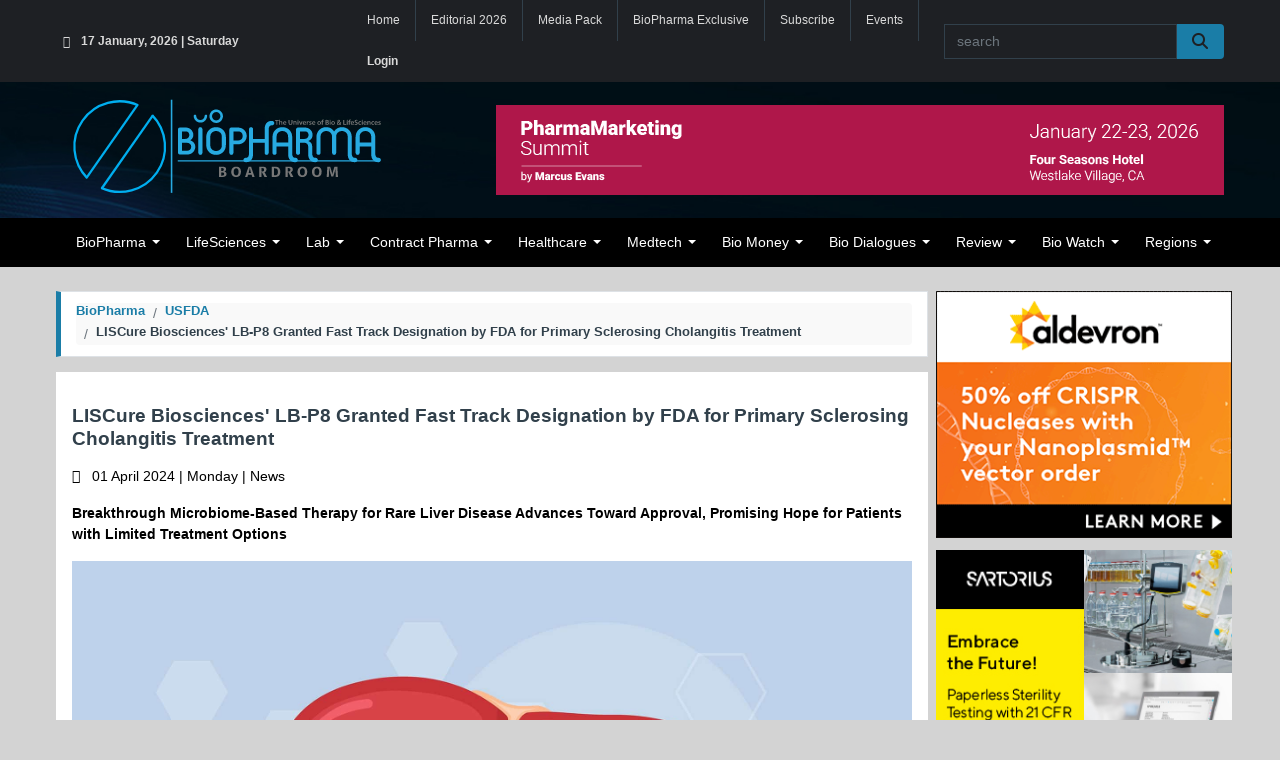

--- FILE ---
content_type: text/html; charset=UTF-8
request_url: https://biopharmaboardroom.com/news/11/1737/liscure-biosciences-lb-p8-granted-fast-track-designation-by-fda-for-primary-sclerosing-cholangitis-treatment.html
body_size: 14981
content:
 	<!DOCTYPE html>
	<!-- 
	Responsive CMS Template build with Twitter Bootstrap 3.3.5
	Version: 4.5
	-->
	<!--[if IE 8]> <html lang="en" class="ie8 no-js"> <![endif]-->
	<!--[if IE 9]> <html lang="en" class="ie9 no-js"> <![endif]-->
	<!--[if !IE]><!-->
	<html lang="en">
	    <!--<![endif]-->
	<!-- BEGIN HEAD -->
	<head>
		<title>LISCure Biosciences&#039; LB-P8 Granted Fast Track Designation by FDA for Primary Sclerosing Cholangitis Treatment</title>
	    	<meta charset="utf-8">
    <meta http-equiv="X-UA-Compatible" content="IE=edge">
    <meta name="viewport" content="width=device-width, initial-scale=1, shrink-to-fit=no">

        	<meta property="og:url" content="https://biopharmaboardroom.com/news/11/1737/liscure-biosciences-lb-p8-granted-fast-track-designation-by-fda-for-primary-sclerosing-cholangitis-treatment.html">
	<meta property="og:type" content="article">
	<meta property="og:title" content="LISCure Biosciences&#039; LB-P8 Granted Fast Track Designation by FDA for Primary Sclerosing Cholangitis Treatment" >		
			<meta property="og:description" content="LISCure Biosciences&#039; LB-P8 Granted Fast Track Designation by FDA for Primary Sclerosing Cholangitis Treatment" >
				<meta property="og:image" content="https://biopharmaboardroom.com/uploads/articles/liver_disease_causes_treatment-1737.jpg" >
		<meta name="description" content="LISCure Biosciences&#039; LB-P8 Granted Fast Track Designation by FDA for Primary Sclerosing Cholangitis Treatment">
	<meta name="keywords" content="LISCure Biosciences&#039; LB-P8 Granted Fast Track Designation by FDA for Primary Sclerosing Cholangitis Treatment">
	<meta name="author" content="">
	    
	    	<!-- BEGIN GLOBAL MANDATORY STYLES -->
	<!-- Google Web Fonts -->
	<link rel="preconnect" href="https://fonts.gstatic.com">
	<link href="https://fonts.googleapis.com/css2?family=Montserrat:wght@400;500;600;700&display=swap" rel="stylesheet">
	<link href="/bundles/taai/app/site/css/bootstrap.min.css" rel="stylesheet" type="text/css" />
	<link href="/bundles/taai/app/site/css/all.min.css" rel="stylesheet" type="text/css" />
	<link href="/bundles/taai/app/site/css/style.css" rel="stylesheet" type="text/css" />
	<!-- END GLOBAL MANDATORY STYLES -->
	
	<!-- BEGIN PAGE LEVEL STYLE -->
	<link href="/bundles/taai/app/site/css/custom-style.css" rel="stylesheet" type="text/css" />
		<!-- END PAGE LEVEL STYLE -->
	<link rel="shortcut icon" type="image/x-icon" href="/favicon.ico" />
	    
			</head>
	<body class="masthead" 	ng-app="taai_site">
				
			<div class="container-fluid d-lg-block">
   <div class="row align-items-center bg-dark px-lg-5 py-2 py-lg-0">
      <div class="container-fluid">
         <div class="row align-items-center bg-dark px-lg-0 py-2 py-lg-0">
            <div class="col-lg-3 pl-2 p-lg-0">
               <a class="nav-link text-body small"><strong><i class="far fa-calendar-alt mr-2"></i>  17 January, 2026 | Saturday</strong></a>
            </div>
            <div class="col-lg-6 text-end d-lg-block">
               <div class="float-lg-right">
                  <ul class="nav">
                     <li class="nav-item">
                        <a class="nav-link text-body small border-right border-secondary" href="/">Home</a>
                     </li>
                     <li class="nav-item">
                        <a class="nav-link text-body small border-right border-secondary" href="/editorial2026">Editorial 2026</a>
                     </li>
                     <li class="nav-item border-right border-secondary">
                        <a class="nav-link text-body small" href="/media-pack">Media Pack</a>
                     </li>
                     <li class="nav-item border-right border-secondary">
                        <a class="nav-link text-body small" href="/category/biopharma-exclusive">BioPharma Exclusive</a>
                     </li>
                     <li class="nav-item border-right border-secondary">
                        <a class="nav-link text-body small" href="#Subscribe">Subscribe</a>
                     </li>
                     <li class="nav-item border-right border-secondary" >
                        <a class="nav-link text-body small" href="/category/events">Events</a>
                     </li>
                     <li class="nav-item main-nav">
                                                <a class="nav-link text-body small cd-signin bpbr-login" href="javascript:;"><strong>Login</strong></a>
                                             </li>
                     </li>
                  </ul>
               </div>
            </div>
            <div class="col-lg-3 text-end  d-lg-block">
               <form action="/search/" method="get">
                  <div class="input-group bg-dark" style="">
                     <input type="text" name="query" id="search_text" class="form-control form-control1 border-1 border-secondary bg-dark" placeholder="search">
                     <div class="input-group-append">
                        <button type="submit" class="input-group-text bg-primary text-dark border-0 px-3"><i class="fa fa-search"></i></button>
                     </div>
                  </div>
               </form>
            </div>
         </div>
		</div>
	</div>
</div>
<div class="container-fluid d-lg-block">
   <div class="row align-items-center bg-dark px-lg-5 py-2 py-lg-0 head-b">
      <div class="container-fluid">		 
         <div class="row align-items-center py-2 py-lg-0 px-lg-0 flex-column-reverse flex-md-row">
            <div class="col-lg-4">
               <a href="/" class="navbar-brand p-0  d-lg-block">
               <img class="img-fluid" src="/bundles/taai/app/site/img/logo.svg" alt="BioPharma Boardroom" width="340">
               </a>
            </div>
            <div class="col-lg-8 d-flex justify-content-end">
               <!-- Start top leaderboard -->
				<a href="https://tinyurl.com/4fhd8vmh" target="_blank">
			<img src="/uploads/static/pharmamarketing_h1_728x90-21.png" class="img-fluid" />
		</a>
	<!-- End top leaderboard -->            </div>
         </div>
      </div>
   </div>
   <!--container-->	
</div>
<!--container-fluid-->					<div class="container-fluid">
	<div class="row align-items-center nav-back px-lg-0">
		<div class="container-fluid">
			<div class="row align-items-center nav-back px-lg-5">
				<div class="col-lg-12 py-3 py-lg-0">
					<nav class="navbar navbar-expand-lg nav-back navbar-dark p-0">
						<button type="button" class="navbar-toggler" data-toggle="collapse" data-target="#navbarCollapse">
							<span class="navbar-toggler-icon"></span>
						</button>     
						<div class="collapse navbar-collapse justify-content-between px-0 px-lg-0" id="navbarCollapse">
							<ul class="navbar-nav mr-auto py-0">
																											<li class="nav-item dropdown active">
											<a href="/category/biopharma" class="nav-link" role="button" aria-expanded="false">BioPharma </a><span class="dropdown-toggle" data-toggle="dropdown" aria-haspopup="true"></span>
											<div class="dropdown-menu rounded-0 m-0">
																									<a href="/category/biopharma/usfda" class="dropdown-item">USFDA</a>
																									<a href="/category/biopharma/drug-development" class="dropdown-item">Drug Development</a>
																									<a href="/category/biopharma/pharma-research" class="dropdown-item">Pharma Research</a>
																									<a href="/category/biopharma/regulatory" class="dropdown-item">Regulatory</a>
																									<a href="/category/biopharma/clinical-trial" class="dropdown-item">Clinical Trial</a>
																									<a href="/category/biopharma/pharma-manufacturing" class="dropdown-item">Pharma Manufacturing</a>
																									<a href="/category/biopharma/product-development-and-pipeline" class="dropdown-item">Product Development and Pipeline
</a>
																									<a href="/category/biopharma/genomic-and-personalized-medicine" class="dropdown-item">Genomic and Personalized Medicine</a>
																							</div>
										</li>
																																				<li class="nav-item dropdown ">
											<a href="/category/life-sciences" class="nav-link" role="button" aria-expanded="false">LifeSciences </a><span class="dropdown-toggle" data-toggle="dropdown" aria-haspopup="true"></span>
											<div class="dropdown-menu rounded-0 m-0">
																									<a href="/category/life-sciences/biotech" class="dropdown-item">Biotech</a>
																									<a href="/category/life-sciences/biologics" class="dropdown-item">Biologics</a>
																									<a href="/category/life-sciences/clinical-diagnostic" class="dropdown-item">Clinical &amp; Diagnostic</a>
																									<a href="/category/life-sciences/rare-diseases" class="dropdown-item">Rare Diseases</a>
																									<a href="/category/life-sciences/therapeutics" class="dropdown-item">Therapeutics</a>
																							</div>
										</li>
																																				<li class="nav-item dropdown ">
											<a href="/category/lab" class="nav-link" role="button" aria-expanded="false">Lab </a><span class="dropdown-toggle" data-toggle="dropdown" aria-haspopup="true"></span>
											<div class="dropdown-menu rounded-0 m-0">
																									<a href="/category/lab/lab-products" class="dropdown-item">Lab Products</a>
																									<a href="/category/lab/lab-testing" class="dropdown-item">Lab Testing</a>
																							</div>
										</li>
																																				<li class="nav-item dropdown ">
											<a href="/category/contract-pharma" class="nav-link" role="button" aria-expanded="false">Contract Pharma </a><span class="dropdown-toggle" data-toggle="dropdown" aria-haspopup="true"></span>
											<div class="dropdown-menu rounded-0 m-0">
																									<a href="/category/contract-pharma/contract-research" class="dropdown-item">Contract Research</a>
																									<a href="/category/contract-pharma/contract-manufacturing" class="dropdown-item">Contract Manufacturing</a>
																							</div>
										</li>
																																				<li class="nav-item dropdown ">
											<a href="/category/healthcare" class="nav-link" role="button" aria-expanded="false">Healthcare </a><span class="dropdown-toggle" data-toggle="dropdown" aria-haspopup="true"></span>
											<div class="dropdown-menu rounded-0 m-0">
																									<a href="/category/healthcare/digital-health" class="dropdown-item">Digital Health</a>
																									<a href="/category/healthcare/bio-innovation" class="dropdown-item">Bio Innovation</a>
																									<a href="/category/healthcare/public-health" class="dropdown-item">Public Health</a>
																									<a href="/category/healthcare/cancer" class="dropdown-item">Cancer</a>
																									<a href="/category/healthcare/technology" class="dropdown-item">Technology</a>
																									<a href="/category/healthcare/artifical-intelligence" class="dropdown-item">Artifical Intelligence</a>
																							</div>
										</li>
																																				<li class="nav-item dropdown ">
											<a href="/category/medtech" class="nav-link" role="button" aria-expanded="false">Medtech </a><span class="dropdown-toggle" data-toggle="dropdown" aria-haspopup="true"></span>
											<div class="dropdown-menu rounded-0 m-0">
																									<a href="/category/medtech/medical-diagnostic" class="dropdown-item">Medical Diagnostic</a>
																									<a href="/category/medtech/medical-devices" class="dropdown-item">Medical Devices</a>
																							</div>
										</li>
																																				<li class="nav-item dropdown ">
											<a href="/category/biomoney" class="nav-link" role="button" aria-expanded="false">Bio Money </a><span class="dropdown-toggle" data-toggle="dropdown" aria-haspopup="true"></span>
											<div class="dropdown-menu rounded-0 m-0">
																									<a href="/category/biomoney/bio-invest" class="dropdown-item">Bio Invest</a>
																									<a href="/category/biomoney/investment" class="dropdown-item">Investment</a>
																									<a href="/category/biomoney/merger-acquistion" class="dropdown-item">Merger &amp; Acquistion</a>
																									<a href="/category/biomoney/deals" class="dropdown-item">Deals</a>
																									<a href="/category/biomoney/bio-stock" class="dropdown-item">Bio Stock</a>
																									<a href="/category/biomoney/financial-results" class="dropdown-item">Financial Results</a>
																							</div>
										</li>
																																				<li class="nav-item dropdown ">
											<a href="/category/bio-dialogues" class="nav-link" role="button" aria-expanded="false">Bio Dialogues </a><span class="dropdown-toggle" data-toggle="dropdown" aria-haspopup="true"></span>
											<div class="dropdown-menu rounded-0 m-0">
																									<a href="/category/bio-dialogues/bio-interaction" class="dropdown-item">Bio Interaction</a>
																									<a href="/category/bio-dialogues/insight" class="dropdown-item">Insight</a>
																									<a href="/category/bio-dialogues/feature" class="dropdown-item">Feature</a>
																									<a href="/category/bio-dialogues/boardroom-meetings" class="dropdown-item">Boardroom Meetings</a>
																									<a href="/category/bio-dialogues/interviews" class="dropdown-item">Interviews</a>
																							</div>
										</li>
																																				<li class="nav-item dropdown ">
											<a href="/category/review" class="nav-link" role="button" aria-expanded="false">Review </a><span class="dropdown-toggle" data-toggle="dropdown" aria-haspopup="true"></span>
											<div class="dropdown-menu rounded-0 m-0">
																									<a href="/category/review/asian-pharmaceutical-review" class="dropdown-item">Asian Pharmaceutical Review</a>
																									<a href="/category/review/indian-pharmaceutical-review" class="dropdown-item">Indian Pharmaceutical Review</a>
																									<a href="/category/review/middle-east-pharmaceutical-review" class="dropdown-item">Middle East Pharmaceutical Review</a>
																							</div>
										</li>
																																				<li class="nav-item dropdown ">
											<a href="/category/bio-watch" class="nav-link" role="button" aria-expanded="false">Bio Watch </a><span class="dropdown-toggle" data-toggle="dropdown" aria-haspopup="true"></span>
											<div class="dropdown-menu rounded-0 m-0">
																									<a href="/category/bio-watch/vaccines" class="dropdown-item">Vaccines</a>
																									<a href="/category/bio-watch/cell-n-gene-therapy" class="dropdown-item">Cell &amp; Gene Therapy</a>
																									<a href="/category/bio-watch/bio-logistics" class="dropdown-item">Bio Logistics</a>
																									<a href="/category/bio-watch/pharma-packaging" class="dropdown-item">Pharma Packaging</a>
																									<a href="/category/bio-watch/bio-startups" class="dropdown-item">Bio-StartUps</a>
																									<a href="/category/bio-watch/partner-content" class="dropdown-item">Partner Content</a>
																									<a href="/category/bio-watch/biopharma-breakthrough" class="dropdown-item">BioPharma BreakThrough</a>
																									<a href="/category/bio-watch/bio-reports" class="dropdown-item">Bio Reports</a>
																									<a href="/category/bio-watch/product-focus" class="dropdown-item">Product Focus</a>
																									<a href="/category/bio-watch/partnership" class="dropdown-item">Partnership</a>
																									<a href="/category/bio-watch/thought-leader" class="dropdown-item">Thought Leader</a>
																							</div>
										</li>
																																				<li class="nav-item dropdown ">
											<a href="/category/regions" class="nav-link" role="button" aria-expanded="false">Regions </a><span class="dropdown-toggle" data-toggle="dropdown" aria-haspopup="true"></span>
											<div class="dropdown-menu rounded-0 m-0">
																									<a href="/category/regions/asia" class="dropdown-item">Asia</a>
																									<a href="/category/regions/india" class="dropdown-item">India</a>
																									<a href="/category/regions/china" class="dropdown-item">China</a>
																									<a href="/category/regions/malaysia" class="dropdown-item">Malaysia</a>
																									<a href="/category/regions/japan" class="dropdown-item">Japan</a>
																									<a href="/category/regions/singapore" class="dropdown-item">Singapore</a>
																									<a href="/category/regions/south-korea" class="dropdown-item">South Korea</a>
																									<a href="/category/regions/indonesia" class="dropdown-item">Indonesia</a>
																									<a href="/category/regions/taiwan" class="dropdown-item">Taiwan</a>
																									<a href="/category/regions/hongkong" class="dropdown-item">HongKong</a>
																									<a href="/category/regions/apac" class="dropdown-item">APAC</a>
																									<a href="/category/regions/australia" class="dropdown-item">Australia</a>
																									<a href="/category/regions/newzealand" class="dropdown-item">NewZeaLand</a>
																									<a href="/category/regions/south-east-asia" class="dropdown-item">South East Asia</a>
																									<a href="/category/regions/europe" class="dropdown-item">Europe</a>
																									<a href="/category/regions/north-america" class="dropdown-item">North America</a>
																									<a href="/category/regions/world" class="dropdown-item">World</a>
																									<a href="/category/regions/emea" class="dropdown-item">EMEA</a>
																									<a href="/category/regions/united-kingdom" class="dropdown-item">United Kingdom</a>
																									<a href="/category/regions/thailand" class="dropdown-item">Thailand</a>
																									<a href="/category/regions/vietnam" class="dropdown-item">Vietnam</a>
																							</div>
										</li>
																								</ul>
						</div>
					</nav>
				</div>
			</div>
		</div>
	</div>
</div>				
					
		
			<div class="container-fluid pt-4 pb-3">
							<div class="row px-lg-5">
																										<div class="col-lg-9">
										<!-- Page Content -->
	<div class="row">
		<!-- breadcrumb start -->
		<div class="col-lg-12">
			<div class="section-title">
				<nav aria-label="breadcrumb mb-0">
					<ol class="breadcrumb">
														<li class="breadcrumb-item"><h4 class="m-0 font-weight-bold"><a href="/category/biopharma">BioPharma</a></h4></li>
								<li class="breadcrumb-item"><h4 class="m-0 font-weight-bold"><a href="/category/usfda">USFDA</a></h4></li>
								<li class="breadcrumb-item active"><h4 class="m-0 font-weight-bold">LISCure Biosciences&#039; LB-P8 Granted Fast Track Designation by FDA for Primary Sclerosing Cholangitis Treatment</h4><span></span></li>
												</ol>
				</nav>
			</div>
		</div>
		<!-- breadcrumb end-->
		<!--page content start-->
		<div class="col-lg-12">
			<div class="position-relative bg-white p-4">
				<div class="row">
					<div class="pt-2">
						 <h4 class="font-weight-bold">LISCure Biosciences&#039; LB-P8 Granted Fast Track Designation by FDA for Primary Sclerosing Cholangitis Treatment</h4>
						 <div class="row">
							<div class="col-md-12">
								<div class="pt-2 pb-2">
									<p class="float-left"><i class="far fa-calendar-alt mr-2"></i> 01 April 2024 | Monday | News </p>
																	</div>
							</div>
						</div>
						<div class="font-weight-bolder"> 
														Breakthrough Microbiome-Based Therapy for Rare Liver Disease Advances Toward Approval, Promising Hope for Patients with Limited Treatment Options
							
														
						</div>
										
															<div class="pt-3 pb-3"> 
									<img src="/uploads/articles/liver_disease_causes_treatment-1737.jpg" alt="Image Source | Public Domain" class="img-fluid w-100" />
									<p class="font-italic">Image Source | Public Domain</p>
								</div>
										
												
						<div id="taai-description">
														<p style="text-align: justify;"><span style="font-size: 10pt;">LISCure Biosciences, a leading clinical-stage biopharmaceutical company focused on discovering and developing innovative&nbsp;microbiome-based therapies, announces the U.S. Food and Drug Administration (FDA) has granted Fast Track designation for LB-P8, LISCure's investigational drug for the treatment of primary sclerosing cholangitis (PSC). PSC is a rare, chronic, cholestatic liver disease with significant unmet medical needs as there are no approved drugs available to treat it.</span></p>
<p style="text-align: justify;"><span style="font-size: 10pt;">Fast Track designation is designed to facilitate the development and expedite the review of new drugs intended to treat serious conditions and address unmet medical need. Fast Track designation allows for enhanced communication between the FDA and sponsors, with the goal of accelerating the delivery of new therapeutics to patients.</span></p>
<p style="text-align: justify;"><span style="font-size: 10pt;">LB-P8 is currently undergoing evaluation in a Phase 2 study in patients with PSC. LB-P8 is the only live biotherapeutic product currently reported to be in clinical development to address the needs of individuals with PSC. LB-P8 was granted Orphan Drug Designation for PSC in 2022, and the safety and key biomarkers of LB-P8 have been confirmed in Phase 1 study. LISCure will conduct Phase 2 study in multiple sites across the US and <span class="xn-location">Europe</span>. The preliminary results are expected in early 2025. Based on these results, LISCure will make maximum use of expedited programs to bring LB-P8 to market as quickly as possible. LB-P8 is also being developed for metabolic dysfunction-associated steatohepatitis (MASH).</span></p>
<p style="text-align: justify;"><span style="font-size: 10pt;">"Receiving Fast Track designation is a significant milestone in addressing the high unmet medical need for PSC, and it will facilitate the efficient development of LB-P8 by enabling close communication with the regulatory authority," said <span class="xn-person">Jiyoung Ahn</span>, Head of Clinical Development, LISCure. "By having enhanced communication with the regulatory authority, we will expeditiously bring forward a novel therapy option in an area with limited available treatments."</span></p>
			
													</div>
					</div>
				</div>
			</div>
		</div>
		<!--page content end-->
	</div>
								</div>
								<div class="col-lg-3 px-lg-0">
																				<!-- Start MPU 1 -->
				<div class="row mx-0">
			<div class="col-md-12 p-0 mt-2 mt-lg-0 text-center">
				<a href="https://www.aldevron.com/nanoplasmid-nuclease-hdr-offer?utm_source=BioPharm-International&amp;utm_medium=website-advertising-banner&amp;utm_campaign=9437112-gene-editing&amp;utm_term=promo-enhance" target="_blank">
					<img src="/uploads/static/3052329404724858624-24.gif" class="img-fluid" />
				</a>
			</div>
		</div>
	<!-- End MPU 1 -->	<!-- Start MPU 2 -->
				<div class="row mx-0 pt-1">
			<div class="col-md-12 p-0 mt-2 text-center">
				<a href="https://www.sartorius.com/en/products/microbiological-testing/sterility-testing/sterility-testing-pump" target="_blank">
					<img src="/uploads/static/13146770860129754790-25.jpeg" class="img-fluid" />
				</a>
			</div>
		</div>
	<!-- End MPU 2 -->
<!-- Start MPU 3 -->
				<div class="row mx-0">
			<div class="col-md-12 p-0 pt-lg-2 pb-lg-2 mt-2 mt-lg-0 px-lg-0 bg-white text-center">
				<a href="https://www.eppendorf.com/in-en/Products/Bioprocess/Bioprocess-Equipment-for-Commercial-Manufacturing-c-WebPSub-H-12461695" target="_blank">
					<img src="/uploads/static/1178215254298685615-26.jpeg" class="img-fluid" width="300" />
				</a>
			</div>
		</div>
	<!-- End MPU 3 --><!-- Start MPU 4 -->
				<div class="row mx-0 pt-3">
			<div class="col-md-12 p-0 mt-2 mt-lg-0 pt-lg-2 px-lg-0 pb-lg-2 bg-white text-center">
				<a href="https://www.thermofisher.com/in/en/home/life-science/pcr/real-time-pcr/real-time-pcr-assays.html" target="_blank">
					<img src="/uploads/static/6772693023893928993-27.gif" class="img-fluid" width="300" />
				</a>
			</div>
		</div>
	<!-- End MPU 4 --><!-- Monster MPU  -->
				<div class="row  mx-0 pt-3">
   			<div class="col-md-12  p-0 pt-lg-2 pb-lg-2 mt-2 mt-lg-0  px-lg-0 bg-white text-center">
				<a href="https://www.sigmaaldrich.com/IN/en/search/millipore-protein-depletion" target="_blank">
					<img src="/uploads/static/16864573738054658334-28.jpg" class="img-fluid" width="300" />
				</a>
			</div>
		</div>
	<!-- End Monster MPU  -->
	<div class="mb-3 mt-2">
		<div class="section-title mb-0">
			<h4 class="m-0 font-weight-bold">Partner Content</h4>
		</div>
		<div class="bg-white">
			<ul class="list-group list-group-flush" data-autoscroll>
									<li class="list-group-item">
						<div class="row align-items-center border">
							<div class="col-lg-4 col-4">
								<div class="align-items-center p-0 bg-dark">
									<img class="img-fluid img-article1 " src="/uploads/articles/unknown_4-4209.jpeg">
								</div>
							</div>
							<div class="col-lg-8 col-8">
								<div class="p-2 pl-lg-0 pt-lg-1 pr-lg-0">
									<h6><a href="/news/54/4209/idorsia-initiates-phase-2-trial-of-first-in-class-oral-ccr6-antagonist-in-psoriasis.html">Idorsia Initiates Phase 2 Trial of First-in-Class Oral CCR6 Antagonist in Psoriasis</a></h6>
																		<small1>07 January,  2026</small1>
								</div>
							</div>
						</div>
					</li>
									<li class="list-group-item">
						<div class="row align-items-center border">
							<div class="col-lg-4 col-4">
								<div class="align-items-center p-0 bg-dark">
									<img class="img-fluid img-article1 " src="/uploads/articles/unknown_3-4208.jpeg">
								</div>
							</div>
							<div class="col-lg-8 col-8">
								<div class="p-2 pl-lg-0 pt-lg-1 pr-lg-0">
									<h6><a href="/news/56/4208/fagron-completes-acquisition-of-purifarma-in-brazil.html">Fagron Completes Acquisition of Purifarma in Brazil</a></h6>
																		<small1>07 January,  2026</small1>
								</div>
							</div>
						</div>
					</li>
									<li class="list-group-item">
						<div class="row align-items-center border">
							<div class="col-lg-4 col-4">
								<div class="align-items-center p-0 bg-dark">
									<img class="img-fluid img-article1 " src="/uploads/articles/1-4206.jpg">
								</div>
							</div>
							<div class="col-lg-8 col-8">
								<div class="p-2 pl-lg-0 pt-lg-1 pr-lg-0">
									<h6><a href="/news/56/4206/fujifilm-biosciences-name-change-takes-effect-as-life-sciences-group-restructuring-moves-into-execution.html">FUJIFILM Biosciences Name Change Takes Effect As Life Sciences Group Restructuring Moves Into Execution</a></h6>
																		<small1>06 January,  2026</small1>
								</div>
							</div>
						</div>
					</li>
									<li class="list-group-item">
						<div class="row align-items-center border">
							<div class="col-lg-4 col-4">
								<div class="align-items-center p-0 bg-dark">
									<img class="img-fluid img-article1 " src="/uploads/articles/1742304885415-4205.jpeg">
								</div>
							</div>
							<div class="col-lg-8 col-8">
								<div class="p-2 pl-lg-0 pt-lg-1 pr-lg-0">
									<h6><a href="/news/56/4205/hoth-therapeutics-files-two-u-s-provisional-patents-to-establish-oncology-focused-dermatology-platform.html">Hoth Therapeutics Files Two U.S. Provisional Patents to Establish Oncology-Focused Dermatology Platform</a></h6>
																		<small1>06 January,  2026</small1>
								</div>
							</div>
						</div>
					</li>
									<li class="list-group-item">
						<div class="row align-items-center border">
							<div class="col-lg-4 col-4">
								<div class="align-items-center p-0 bg-dark">
									<img class="img-fluid img-article1 " src="/uploads/articles/unknown_2-4207.jpeg">
								</div>
							</div>
							<div class="col-lg-8 col-8">
								<div class="p-2 pl-lg-0 pt-lg-1 pr-lg-0">
									<h6><a href="/news/89/4207/mindrank-initiates-pivotal-phase-iii-trial-for-ai-designed-oral-glp-1-candidate-mdr-001.html">MindRank Initiates Pivotal Phase III Trial for AI-Designed Oral GLP-1 Candidate MDR-001</a></h6>
																		<small1>07 January,  2026</small1>
								</div>
							</div>
						</div>
					</li>
									<li class="list-group-item">
						<div class="row align-items-center border">
							<div class="col-lg-4 col-4">
								<div class="align-items-center p-0 bg-dark">
									<img class="img-fluid img-article1 " src="/uploads/articles/unknown_5-4210.jpeg">
								</div>
							</div>
							<div class="col-lg-8 col-8">
								<div class="p-2 pl-lg-0 pt-lg-1 pr-lg-0">
									<h6><a href="/news/89/4210/eisai-and-biogen-secure-nmpa-acceptance-for-subcutaneous-leqembi-in-china.html">Eisai and Biogen Secure NMPA Acceptance for Subcutaneous LEQEMBI in China</a></h6>
																		<small1>07 January,  2026</small1>
								</div>
							</div>
						</div>
					</li>
							</ul>
		</div>
	</div>
	

	<div class="mb-3 mt-2">
		<div class="section-title mb-0">
			<h4 class="m-0 font-weight-bold">BioPharma BreakThrough's</h4>
		</div>
		<div class="bg-white">
			<ul class="list-group list-group-flush" data-autoscroll>
									<li class="list-group-item">
						<div class="row align-items-center border">
							<div class="col-lg-4 col-4">
								<div class="align-items-center p-0 bg-dark">
									<img class="img-fluid img-article1 " src="/uploads/articles/unknown_4-4190.jpeg">
								</div>
							</div>
							<div class="col-lg-8 col-8">
								<div class="p-2 pl-lg-0 pt-lg-1 pr-lg-0">
									<h6><a href="/news/1/4190/scisparc-backed-neurothera-secures-israeli-patent-for-opioidn-acylethanolamine-combination-therapy.html">SciSparc-Backed NeuroThera Secures Israeli Patent for Opioid–N-Acylethanolamine Combination Therapy</a></h6>
									<small1>01 January, 2026</small1>
								</div>
							</div>
						</div>
					</li>
									<li class="list-group-item">
						<div class="row align-items-center border">
							<div class="col-lg-4 col-4">
								<div class="align-items-center p-0 bg-dark">
									<img class="img-fluid img-article1 " src="/uploads/articles/unknown_2-4186.jpeg">
								</div>
							</div>
							<div class="col-lg-8 col-8">
								<div class="p-2 pl-lg-0 pt-lg-1 pr-lg-0">
									<h6><a href="/news/69/4186/palisade-bio-secures-japanese-patent-for-gut-targeted-pde4-inhibitor-pali-2108.html">Palisade Bio Secures Japanese Patent for Gut-Targeted PDE4 Inhibitor PALI-2108</a></h6>
									<small1>01 January, 2026</small1>
								</div>
							</div>
						</div>
					</li>
									<li class="list-group-item">
						<div class="row align-items-center border">
							<div class="col-lg-4 col-4">
								<div class="align-items-center p-0 bg-dark">
									<img class="img-fluid img-article1 " src="/uploads/articles/images_1-4187.jpeg">
								</div>
							</div>
							<div class="col-lg-8 col-8">
								<div class="p-2 pl-lg-0 pt-lg-1 pr-lg-0">
									<h6><a href="/news/1/4187/-vanda-pharmaceuticals-tradipitant-nereus-approved-by-fda-for-motion-induced-vomiting.html"> Vanda Pharmaceuticals’ Tradipitant (NEREUS™) Approved by FDA for Motion-Induced Vomiting</a></h6>
									<small1>01 January, 2026</small1>
								</div>
							</div>
						</div>
					</li>
									<li class="list-group-item">
						<div class="row align-items-center border">
							<div class="col-lg-4 col-4">
								<div class="align-items-center p-0 bg-dark">
									<img class="img-fluid img-article1 " src="/uploads/articles/1707139642895-4188.png">
								</div>
							</div>
							<div class="col-lg-8 col-8">
								<div class="p-2 pl-lg-0 pt-lg-1 pr-lg-0">
									<h6><a href="/news/1/4188/tiger-biosciences-strengthens-clinical-leadership-with-expanded-evidence-based-research-in-2025.html">Tiger BioSciences Strengthens Clinical Leadership With Expanded Evidence-Based Research in 2025</a></h6>
									<small1>01 January, 2026</small1>
								</div>
							</div>
						</div>
					</li>
									<li class="list-group-item">
						<div class="row align-items-center border">
							<div class="col-lg-4 col-4">
								<div class="align-items-center p-0 bg-dark">
									<img class="img-fluid img-article1 " src="/uploads/articles/images_1-4185.jpeg">
								</div>
							</div>
							<div class="col-lg-8 col-8">
								<div class="p-2 pl-lg-0 pt-lg-1 pr-lg-0">
									<h6><a href="/news/1/4185/transcenta-therapeutics-enters-strategic-bioprocessing-collaboration-with-eirgenix.html">Transcenta Therapeutics Enters Strategic Bioprocessing Collaboration With EirGenix</a></h6>
									<small1>31 December, 2025</small1>
								</div>
							</div>
						</div>
					</li>
									<li class="list-group-item">
						<div class="row align-items-center border">
							<div class="col-lg-4 col-4">
								<div class="align-items-center p-0 bg-dark">
									<img class="img-fluid img-article1 " src="/uploads/articles/unknown_3-4189.jpeg">
								</div>
							</div>
							<div class="col-lg-8 col-8">
								<div class="p-2 pl-lg-0 pt-lg-1 pr-lg-0">
									<h6><a href="/news/15/4189/mabwell-doses-first-patient-in-worlds-first-phase-ii-trial-of-anti-il-11-antibody-for-pathological-scarring.html">Mabwell Doses First Patient in World’s First Phase II Trial of Anti-IL-11 Antibody for Pathological Scarring</a></h6>
									<small1>01 January, 2026</small1>
								</div>
							</div>
						</div>
					</li>
							</ul>
		</div>
	</div>

	<div class="mb-3 mt-2">
		<div class="section-title mb-0">
			<h4 class="m-0 font-weight-bold">Editor Picks</h4>
		</div>
		<div class="bg-white">
			<ul class="list-group list-group-flush" data-autoscroll>
									<li class="list-group-item">
						<div class="row align-items-center border">
							<div class="col-lg-4 col-4">
								<div class="align-items-center p-0 bg-dark">
									<img class="img-fluid img-article1 " src="/uploads/articles/unknown_5-4200.jpeg">
								</div>
							</div>
							<div class="col-lg-8 col-8">
								<div class="p-2 pl-lg-0 pt-lg-1 pr-lg-0">
									<h6><a href="/news/1/4200/samsung-bioepis-reclaims-european-commercial-rights-for-byooviz-expanding-direct-biosimilar-portfolio.html">Samsung Bioepis Reclaims European Commercial Rights for BYOOVIZ®, Expanding Direct Biosimilar Portfolio</a></h6>
									<small1>05 January, 2026</small1>
								</div>
							</div>
						</div>
					</li>
									<li class="list-group-item">
						<div class="row align-items-center border">
							<div class="col-lg-4 col-4">
								<div class="align-items-center p-0 bg-dark">
									<img class="img-fluid img-article1 " src="/uploads/articles/unknown_4-4198.jpeg">
								</div>
							</div>
							<div class="col-lg-8 col-8">
								<div class="p-2 pl-lg-0 pt-lg-1 pr-lg-0">
									<h6><a href="/news/1/4198/xortx-highlights-genetic-drivers-of-gout-and-kidney-disease-strengthening-case-for-xanthine-oxidase-inhibition.html">XORTX Highlights Genetic Drivers of Gout and Kidney Disease, Strengthening Case for Xanthine Oxidase Inhibition</a></h6>
									<small1>05 January, 2026</small1>
								</div>
							</div>
						</div>
					</li>
									<li class="list-group-item">
						<div class="row align-items-center border">
							<div class="col-lg-4 col-4">
								<div class="align-items-center p-0 bg-dark">
									<img class="img-fluid img-article1 " src="/uploads/articles/1655741583714-4199.jpeg">
								</div>
							</div>
							<div class="col-lg-8 col-8">
								<div class="p-2 pl-lg-0 pt-lg-1 pr-lg-0">
									<h6><a href="/company-results/2/4199/ironwood-ceo-tom-mccourt-outlines-strong-2026-outlook-forecasting-up-to-1-175b-in-linzess-u-s-net-sales-and-adjusted-ebitda-above-300m.html">Ironwood CEO Tom McCourt Outlines Strong 2026 Outlook, Forecasting Up to $1.175B in LINZESS U.S. Net Sales and Adjusted EBITDA Above $300M</a></h6>
									<small1>05 January, 2026</small1>
								</div>
							</div>
						</div>
					</li>
							</ul>
		</div>
	</div>

	<div class="row mx-0 pt-3">
		<div class="col-md-12 p-0 mt-2 mt-lg-0 pt-lg-0 px-lg-0 pb-lg-1 bg-white">
			<form name="pollForm" id="pollForm" ng-controller="SitePollController" ng-submit="submitPoll()" ng-model="action" ng-init="action='/poll-handle/'">
					<input type="hidden" name="pollQuestionId" id="pollQuestionId" value="2" ng-model="pollFormData.pollQuestionId" ng-init="pollFormData.pollQuestionId='2'">
					<div class="lineb"></div>
					<div class="lineg"></div>
					<div class="section-title mb-0">
						<h4 class="m-0 font-weight-bold">Survey Box</h4>
					</div>
					<div class="p-3">
						<h6 class="pt-2 text-primary font-weight-bold">
							<a>Poll of the Week</a>
						</h6>
						<p class="news-heading">Which area of biopharmaceutical research excites you the most? </p>
						
						<div class="ng-cloak" ng-if="optionData === undefined">
															<div class="radio">
									<label><input type="radio" name="option" id="option_4" value="4" ng-model="pollFormData.pollOptionId"> Gene Editing Breakthroughs</label>
								</div>
															<div class="radio">
									<label><input type="radio" name="option" id="option_5" value="5" ng-model="pollFormData.pollOptionId"> Innovative Drug Discovery</label>
								</div>
															<div class="radio">
									<label><input type="radio" name="option" id="option_6" value="6" ng-model="pollFormData.pollOptionId"> Vaccine Development</label>
								</div>
															<div class="radio">
									<label><input type="radio" name="option" id="option_7" value="7" ng-model="pollFormData.pollOptionId"> Biologics and Therapeutic Antibodies</label>
								</div>
														<div class="alert alert-danger alert-dismissable ng-cloak" ng-show="isPollError == '1'" id="poll-error-box">
								<a href="#" class="close" data-dismiss="alert" aria-label="close">&times;</a>
								Please select an option to participate in the poll.
							</div>
							
							<span class="ng-cloak" ng-if="pollRequestState != '0'">
								<img src="/bundles/taai/assets/global/img/ajax-loading.gif" alt="Processing..."/>
							</span>
							
							<div class="mt-3">
							<span class="ng-cloak" ng-if="pollRequestState == '0'">
								<button type="submit" class="btn btn-primary text-white">Vote</button>
							</span>
							&nbsp;&nbsp;<a href="/poll/2/poll-of-the-week">View poll results</a>
							&nbsp;&nbsp;<a href="/polls/">More polls</a><br/>
							</div>
						</div>
						
						
							<div class="alert alert-success alert-dismissable ng-cloak" ng-if="optionData !== undefined">
								<a href="#" class="close" data-dismiss="alert" aria-label="close">&times;</a>
								You have successfully cast your vote.
							</div>
							<div class="ng-cloak" ng-if="optionData !== undefined" ng-repeat="optionDetail in optionData">
								<strong>&nbsp;{{ optionDetail.option }}</strong><span class="pull-right">&nbsp;&nbsp;{{ optionDetail.percentage }}%</span>
								<div class="progress active">
									<div class="progress-bar progress-bar-striped progress-bar-animated" role="progressbar" aria-valuenow="{{ optionDetail.percentage }}" aria-valuemin="0" aria-valuemax="100" style="width:{{ optionDetail.percentage }}%">
										<span class="sr-only">&nbsp;{{ optionDetail.percentage }}% Complete</span>
									</div>
								</div>
							</div>
							<a ng-if="optionData !== undefined" href="/polls/" class="btn btn-primary text-white">More polls</a>
					</div>
			</form>
		</div><!--poll row-->
	</div><!--ROW-->
																	</div>
																						</div>
					</div><!--container-->
		
			<div class="container-fluid bg-dark pt-3 pt-lg-0 pb-3 pb-lg-0">
	<div class="row px-lg-0">
	 	<div class="container-fluid">
			<div class="col-lg-12 px-lg-5">
				<div class="row flex-column-reverse flex-md-row align-items-center">
					<div class="col-lg-4 mb-2">
						<div class="text-center">
							<a href="/" class="navbar-brand p-0 d-lg-block">
							<img class="img-fluid" src="/bundles/taai/app/site/img/logo.svg" alt="BioPharma Boardroom" width="340">
							</a>
						</div>
					</div>
					<div class="col-lg-4 mb-0 pt-3 pt-lg-0">
						<div class="text-body text-center">
							<p><a class="text-body pr-3" href="/about-us"><i class="fa fa-angle-right text-primary"></i> About Us</a> 
								<a class="text-body pr-3" href="/media-pack"><i class="fa fa-angle-right text-primary"></i> Media Pack</a>
								<a class="text-body pr-3" href="mailto:digital@biopharmaboardroom.com"><i class="fa fa-angle-right text-primary"></i> Contact Us</a> 
								<a class="text-body" href="/privacy-notice"><i class="fa fa-angle-right text-primary"></i> Privacy Policy</a>
							</p>
						</div>
						<div class="mb-2 text-center">
							<div class="d-flex justify-content-center">
																<a class="btn btn-md btn-secondary btn-md-square mr-2" href="https://www.linkedin.com/company/biopharma-boardroom" target="_blank"><i class="fab fa-linkedin-in"></i></a>
							</div>
						</div>
					</div>
					<div class="col-lg-4 mb-0 pt-3 pb-0 pr-5 pl-5 py-lg-5 px-lg-4" id="Subscribe">
						<div class="text-center">
							<h6 class="text-white">Stay Connected</h6>
							<form role="form" action="/newsletter-handle/" method="post" name="newsletterForm" id="newsletterForm" onsubmit="return validateNewsletter();">
																								<div class="input-group mb-2">
									<input type="email" name="newsletterForm[email]" id="nl-email" class="form-control" placeholder="Email address" aria-label="Email address" required="">
									<div class="input-group-append">
										<button type="submit" class="btn btn-info bg-info text-white text-small">Subscribe</button>
									</div>
								</div>
								<p class="text-body small">Sign up to our free newsletter and get the latest news sent direct to your inbox</p>
							</form>
						</div>
					</div>
				</div>
			</div>
		</div>
	</div>
</div>
<div class="container-fluid py-3 px-sm-3 px-md-5" style="background: #111111;">
	<p class="m-0 text-center text-white">&copy; 2026 <a href="/">Biopharma Boardroom</a>. All Rights Reserved. 
	</p>
</div>
<a href="#" class="btn btn-primary btn-square back-to-top"><i class="fa fa-arrow-up"></i></a>							<!--modal login start-->
		<div class="cd-user-modal">
			<!-- this is the entire modal form, including the background -->
			<div class="cd-user-modal-container">
				<!-- this is the container wrapper -->
				<ul class="cd-switcher col-md-12">
					<li><a class="dips-pointer" id="login-tab">Sign In</a></li>
					<li><a class="dips-pointer" id="registration">Sign Up</a></li>
				</ul>
				<div id="cd-login">
					<!-- log in form -->
					<form class="cd-form" action="/login/" method="post" name="loginForm" id="loginForm" onsubmit="return validateLogin();">
						<div class="alert alert-danger" id="login-error-msg" style="display: none;"></div>
						<p class="fieldset">
							<label class="image-replace cd-email" for="login-email">Email</label>
							<input class="full-width has-padding has-border" type="email" name="loginForm[email]" id="login-email" placeholder="Email Id">
							<span class="cd-error-message is-visible" id="login-email-error" style="display: none;"></span>
						</p>
						<p class="fieldset">
							<label class="image-replace cd-password" for="login-password">Password</label>
							<input class="full-width has-padding has-border" id="login-password" type="password" name="loginForm[password]" placeholder="Password">
							<a class="hide-password dips-pointer">Show</a>
							<span class="cd-error-message is-visible" id="login-password-error" style="display: none;"></span>
						</p>
						<p class="fieldset">
							<input class="full-width" type="submit" value="Sign In >">
						</p>
					</form>
					<p class="cd-form-bottom-message text-right"><a class="dips-pointer" id="forget-password-tab">Forgot your password?</a></p>
				</div>
				<!-- cd-login -->
				<div id="cd-signup">
					<!-- sign up form -->
					<form class="cd-form" action="/registration/" method="post" name="registrationForm" id="registrationForm" onsubmit="return validateRegistration();">
						<input type="hidden" value="false" id="is-email-exist" />
						<div class="alert alert-danger" id="registration-error-msg" style="display: none;"></div>
						<p class="fieldset">
							<label class="image-replace cd-username" for="account-firstName">First Name</label>
							<input class="full-width has-padding has-border" name="registrationForm[firstName]" placeholder="First Name" id="account-firstName" autocomplete="off" />
							<span class="cd-error-message is-visible" id="account-firstName-error" style="display: none;"></span>
						</p>
						<p class="fieldset">
							<label class="image-replace cd-username" for="account-lastName">Last Name</label>
							<input class="full-width has-padding has-border" name="registrationForm[lastName]" placeholder="Last Name" id="account-lastName" autocomplete="off" />
							<span class="cd-error-message is-visible" id="account-lastName-error" style="display: none;"></span>
						</p>
						<p class="fieldset">
							<label class="image-replace cd-email" for="account-email">Email Id</label>
							<input class="full-width has-padding has-border" type="email" placeholder="Email Id" name="registrationForm[email]" id="account-email" autocomplete="off" />
							<span class="cd-error-message is-visible" id="account-email-error" style="display: none;"></span>
						</p>
						<p class="fieldset">
							<label class="image-replace cd-password" for="account-password">Password</label>
							<input class="full-width has-padding has-border" type="password" placeholder="Password" name="registrationForm[password]" id="account-password" onblur="validatePassword();" autocomplete="off">
							<a class="hide-password dips-pointer">Show</a>
							<span class="cd-error-message is-visible" id="account-pass-error" style="display: none;"></span>
						</p>
						<p class="fieldset">
							<label class="image-replace cd-password" for="account-confirm-password">Confirm Password</label>
							<input class="full-width has-padding has-border" type="password" placeholder="Password" name="registrationForm[confirmPassword]" placeholder="Confirm Password" id="account-confirm-password" onblur="validatePassword();" autocomplete="off">
							<a class="hide-password dips-pointer">Show</a>
							<span class="cd-error-message is-visible" id="account-password-error" style="display: none;"></span>
						</p>
												<p class="fieldset">
							<div class="g-recaptcha" data-sitekey="6LffSC4lAAAAADl212kFhGdU_-ZkfFoXyoSjcd7b"></div>
						</p>
						<p class="fieldset">
							<input class="full-width has-padding" type="submit" value="Sign Up >">
						</p>
					</form>
				</div>
				<!-- cd-signup -->
				<div id="cd-reset-password">
					<!-- reset password form -->
					<p class="cd-form-message">Lost your password? Please enter your email address. You will receive a link to create a new password.</p>
					<form class="cd-form" action="/forgot-password/" method="post" name="forgotPasswordForm" id="forgotPasswordForm" onsubmit="return validateForgotPassword();">
						<div class="alert alert-danger" id="forgot-pass-error-msg" style="display: none;"></div>
						<p class="fieldset">
							<label class="image-replace cd-email" for="forgot-pass-email">E-mail</label>
							<input class="full-width has-padding has-border" name="forgotPasswordForm[email]" placeholder="Email Id" id="forgot-pass-email">
							<span class="cd-error-message is-visible" id="forgot-pass-email-error" style="display: none;">Error message here!</span>
						</p>
						<p class="fieldset">
							<div class="g-recaptcha" data-sitekey="6LffSC4lAAAAADl212kFhGdU_-ZkfFoXyoSjcd7b"></div>
						</p>
						<p class="fieldset">
							<input class="full-width has-padding" type="submit" value="Reset password">
						</p>
					</form>
					<p class="cd-form-bottom-message"><a class="dips-pointer">Back to log-in</a></p>
				</div>
				<!-- cd-reset-password -->
				<a class="cd-close-form dips-pointer">Close</a>
			</div>
			<!-- cd-user-modal-container -->
		</div>
		<!--modal login end-->
		
						
					<!-- BEGIN GLOBAL MANDATORY SCRIPTS -->
	<script src="/bundles/taai/app/site/js/jquery-3.4.1.min.js" type="text/javascript"></script>
	<script src="/bundles/taai/app/site/js/bootstrap.bundle.min.js" type="text/javascript"></script>
	<script src="/bundles/taai/app/site/js/modernizr.min.js" type="text/javascript"></script>
	<script src="/bundles/taai/app/site/js/jquery.autoscroll.js" type="text/javascript"></script>
	<!-- END GLOBAL MANDATORY SCRIPTS -->
	
	<!-- BEGIN COMMON FOR ALL PAGES SCRIPTS -->
	<script src="/bundles/taai/app/site/lib/easing/easing.min.js" type="text/javascript"></script>
	<script src="/bundles/taai/app/site/lib/owlcarousel/owl.carousel.min.js" type="text/javascript"></script>
	<script src="/bundles/taai/app/site/js/main.js" type="text/javascript"></script>
	<script src="/bundles/taai/app/site/js/dips-site-common.js" type="text/javascript"></script>
	
		<script src="https://www.google.com/recaptcha/api.js" async defer></script>
	
	<script type="text/javascript">
		var passwrodLength = "8";
		$(document).ready(function() {
			$('#email').on('keyup', function(event) {
				this.value = this.value.toLowerCase();
				$('#enquiry-email-error').hide();
			});
			
						
									
							$('#account-email').on('blur', function(event) {
					isEmailExist();
				});
				
				$('#account-email').on('keyup', function(event) {
					this.value = this.value.toLowerCase();
					$('#account-email-error').hide();
				});				
				$('#loginForm').on('keydown', '#login-email, #login-password', function(event) {
					$('#login-email-error').hide();
					$('#login-password-error').hide();
				});				
				$("#registrationForm").on('keydown', '#account-confirm-password, #account-password, #account-firstName, #account-lastName', function (e) {
					$('#account-password-error').hide();
					$('#account-pass-error').hide();
					$('#account-firstName-error').hide();
					$('#account-lastName-error').hide();
				});				
				$('#forgotPasswordForm').on('keydown', '#forgot-pass-email', function(event) {
					$('#forgot-pass-email-error').hide();
				});
				
														
								});
		
					function validatePassword() {
				var password = $("#account-password").val();
		        var confirmPassword = $("#account-confirm-password").val();
		        if(password == '') {
					$('#account-pass-error').text("Password should not be empty.").show();
					return false;
				} else {
					if(password.length < passwrodLength) {
						$('#account-pass-error').text("Your password must be at least " + passwrodLength + " characters long.").show();
						return false;
					}
				}
				if(confirmPassword == '') {
					$('#account-password-error').text("Confirm Password should not be empty.").show();
					return false;
				} else {
					if(confirmPassword.length < passwrodLength) {
						$('#account-password-error').text("Your password must be at least " + passwrodLength + " characters long.").show();
						return false;
					}
				}
				
		        if (password != confirmPassword) {
		        	$('#account-password-error').text("'Password' and 'Confirm Password' must match.").show();
		            return false;
		        }
		        
		        return true;
			}
			
			function validateRegistration() {
				var nameRegex = /^[a-zA-Z]+$/;
				if($("#account-firstName").val() == '') {
					$('#account-firstName-error').text("First name should not be empty.").show();
					return false;
				} else {
					if (!$("#account-firstName").val().match(nameRegex)) {
						$('#account-firstName-error').text("Please enter a valid first name.").show();
						return false;
					}
				}
				if($("#account-lastName").val() == '') {
					$('#account-lastName-error').text("Last name should not be empty.").show();
					return false;
				} else {
					if (!$("#account-lastName").val().match(nameRegex)) {
						$('#account-lastName-error').text("Please enter a valid last name.").show();
						return false;
					}
				}
				if($("#account-email").val() == '') {
					$('#account-email-error').text("Email address should not be empty.").show();
					return false;
				} else {
					if(!validateEmail($("#account-email").val())) {
						$('#account-email-error').text("Please enter a valid email address.").show();
						return false;
					}
					
					//isEmailExist();
					var emailStatus = $('#is-email-exist').val();
					if(emailStatus == '1') {
						$('#account-email-error').text('That username is taken. Try another one.').show();
						return false;
					}
				}
				
				return validatePassword();
			}
			
			function validateLogin() {
				if($("#login-email").val() == '') {
					$('#login-email-error').text("Email address should not be empty.").show();
					return false;
				} else {
					if(!validateEmail($("#login-email").val())) {
						$('#login-email-error').text("Please enter a valid email address.").show();
						return false;
					}
				}
				if($("#login-password").val() == '') {
					$('#login-password-error').text("Password should not be empty.").show();
					return false;
				} else {
					if($("#login-password").val().length < passwrodLength) {
						$('#login-password-error').text("Your password must be at least " + passwrodLength + " characters long.").show();
						return false;
					}
				}
				return true;
			}
			
			function validateForgotPassword() {
				if($("#forgot-pass-email").val() == '') {
					$('#forgot-pass-email-error').text("Email address should not be empty.").show();
					return false;
				} else {
					if(!validateEmail($("#forgot-pass-email").val())) {
						$('#forgot-pass-email-error').text("Please enter a valid email address.").show();
						return false;
					}
				}
				return true;
			}
			
			function isEmailExist() {
				var email = $('#account-email').val();
				$('#is-email-exist').val(0);
				$.post("/email-validator/", {'email':email}, function(data) {
					if(data.response.isEmailExist == true) {
						$('#is-email-exist').val(1);
						$('#account-email-error').text('That username is taken. Try another one.').show();
					}
				},'json');
			}
				
		function validateNewsletter() {
			if($("#nl-email").val() == '') {
				$('#nl-email-error').text("Email address should not be empty.").show();
				return false;
			} else {
				if(!validateEmail($("#nl-email").val())) {
					$('#nl-email-error').text("Please enter a valid email address.").show();
					return false;
				}
			}
			
			return true;
		}
	</script>
	
	<script src="/bundles/taai/assets/global/plugins/angularjs/angular.min.js" type="text/javascript"></script>
	<script src="/bundles/taai/assets/global/plugins/angularjs/angular-route.min.js" type="text/javascript"></script>
	<script src="/bundles/taai/app/site/js/SitePollController.js?20260117054155000000" type="text/javascript"></script>
	<!-- END COMMON FOR ALL PAGES SCRIPTS -->
	
	<!-- BEGIN PAGE LEVEL PLUGINS -->
		
	<script src="//platform.twitter.com/widgets.js"></script>
	<script src="/bundles/taai/assets/global/plugins/text-to-speech/articulate.min.js" type="text/javascript"></script>
	<script>
		$(document).ready(function() {
			$('.twitter-share').off('click').on('click', function() {
				var url = encodeURI('?url=https://biopharmaboardroom.com/news/11/1737/liscure-biosciences-lb-p8-granted-fast-track-designation-by-fda-for-primary-sclerosing-cholangitis-treatment.html');
				var text = encodeURI('&text=LISCure Biosciences&#039; LB-P8 Granted Fast Track Designation by FDA for Primary Sclerosing Cholangitis Treatment');
				var related = encodeURI('&related=twitterapi,twitter');
				var via = encodeURI('&via=BiopharmaApac');
				window.open('https://twitter.com/intent/tweet' + url + text + related + via, '_blank', 'width=550, height=420').focus();
			});

			$('.linkedin-share').off('click').on('click', function() {
				var url = encodeURI('&url=https://biopharmaboardroom.com/news/11/1737/liscure-biosciences-lb-p8-granted-fast-track-designation-by-fda-for-primary-sclerosing-cholangitis-treatment.html');
				var text = encodeURI('&title=LISCure Biosciences&#039; LB-P8 Granted Fast Track Designation by FDA for Primary Sclerosing Cholangitis Treatment');
				var related = encodeURI('&summary=https://biopharmaboardroom.com/');
				var via = encodeURI('&source=BioPharma Boardroom');
				window.open('https://www.linkedin.com/shareArticle?mini=true' + url + text + related + via, '_blank', 'width=550, height=420').focus();
			});
			
			//Text to speech script Start
			var selector = $('#taai-description');
			$('#play-button').click(function(event) {
				// Sets the pitch of the speaking voice;
				// default = 1.0; range = [0 - 2]
				selector.articulate('pitch', 2);
				// Sets the rate of the speaking voice
				// default = 1.1; range = [0.1 - 10]
				selector.articulate('rate', 0.8);

				selector.articulate('speak');
				$('#play-button').hide();
				$('#resume-button').hide();
				$('#pause-button').show();
				$('#stop-button').show();
			});
			$('#pause-button').click(function(event) {
				selector.articulate('pause');
				$('#resume-button').show();
				$('#pause-button').hide();
			});
			$('#stop-button').click(function(event) {
				selector.articulate('stop');
				$('#play-button').show();
				$('#resume-button').hide();
				$('#pause-button').hide();
			});
			$('#resume-button').click(function(event) {
				// Sets the pitch of the speaking voice;
				// default = 1.0; range = [0 - 2]
				selector.articulate('pitch', 2);
				// Sets the rate of the speaking voice
				// default = 1.1; range = [0.1 - 10]
				selector.articulate('rate', 0.8);
				selector.articulate('resume');
				$('#resume-button').hide();
				$('#pause-button').show();
			});
			//Text to speech script End
		});
	</script>
    <!-- END PAGE LEVEL PLUGINS -->

		<!-- Google tag (gtag.js) -->
	<script async src="https://www.googletagmanager.com/gtag/js?id=G-PHNZRXFXEX"></script>
	<script>
	  window.dataLayer = window.dataLayer || [];
	  function gtag(){dataLayer.push(arguments);}
	  gtag('js', new Date());

	  gtag('config', 'G-PHNZRXFXEX');
	</script>
	<!-- Google Analytics -->
	
	</body>
</html>

--- FILE ---
content_type: text/html; charset=utf-8
request_url: https://www.google.com/recaptcha/api2/anchor?ar=1&k=6LffSC4lAAAAADl212kFhGdU_-ZkfFoXyoSjcd7b&co=aHR0cHM6Ly9iaW9waGFybWFib2FyZHJvb20uY29tOjQ0Mw..&hl=en&v=PoyoqOPhxBO7pBk68S4YbpHZ&size=normal&anchor-ms=20000&execute-ms=30000&cb=8npczfi6qpky
body_size: 49226
content:
<!DOCTYPE HTML><html dir="ltr" lang="en"><head><meta http-equiv="Content-Type" content="text/html; charset=UTF-8">
<meta http-equiv="X-UA-Compatible" content="IE=edge">
<title>reCAPTCHA</title>
<style type="text/css">
/* cyrillic-ext */
@font-face {
  font-family: 'Roboto';
  font-style: normal;
  font-weight: 400;
  font-stretch: 100%;
  src: url(//fonts.gstatic.com/s/roboto/v48/KFO7CnqEu92Fr1ME7kSn66aGLdTylUAMa3GUBHMdazTgWw.woff2) format('woff2');
  unicode-range: U+0460-052F, U+1C80-1C8A, U+20B4, U+2DE0-2DFF, U+A640-A69F, U+FE2E-FE2F;
}
/* cyrillic */
@font-face {
  font-family: 'Roboto';
  font-style: normal;
  font-weight: 400;
  font-stretch: 100%;
  src: url(//fonts.gstatic.com/s/roboto/v48/KFO7CnqEu92Fr1ME7kSn66aGLdTylUAMa3iUBHMdazTgWw.woff2) format('woff2');
  unicode-range: U+0301, U+0400-045F, U+0490-0491, U+04B0-04B1, U+2116;
}
/* greek-ext */
@font-face {
  font-family: 'Roboto';
  font-style: normal;
  font-weight: 400;
  font-stretch: 100%;
  src: url(//fonts.gstatic.com/s/roboto/v48/KFO7CnqEu92Fr1ME7kSn66aGLdTylUAMa3CUBHMdazTgWw.woff2) format('woff2');
  unicode-range: U+1F00-1FFF;
}
/* greek */
@font-face {
  font-family: 'Roboto';
  font-style: normal;
  font-weight: 400;
  font-stretch: 100%;
  src: url(//fonts.gstatic.com/s/roboto/v48/KFO7CnqEu92Fr1ME7kSn66aGLdTylUAMa3-UBHMdazTgWw.woff2) format('woff2');
  unicode-range: U+0370-0377, U+037A-037F, U+0384-038A, U+038C, U+038E-03A1, U+03A3-03FF;
}
/* math */
@font-face {
  font-family: 'Roboto';
  font-style: normal;
  font-weight: 400;
  font-stretch: 100%;
  src: url(//fonts.gstatic.com/s/roboto/v48/KFO7CnqEu92Fr1ME7kSn66aGLdTylUAMawCUBHMdazTgWw.woff2) format('woff2');
  unicode-range: U+0302-0303, U+0305, U+0307-0308, U+0310, U+0312, U+0315, U+031A, U+0326-0327, U+032C, U+032F-0330, U+0332-0333, U+0338, U+033A, U+0346, U+034D, U+0391-03A1, U+03A3-03A9, U+03B1-03C9, U+03D1, U+03D5-03D6, U+03F0-03F1, U+03F4-03F5, U+2016-2017, U+2034-2038, U+203C, U+2040, U+2043, U+2047, U+2050, U+2057, U+205F, U+2070-2071, U+2074-208E, U+2090-209C, U+20D0-20DC, U+20E1, U+20E5-20EF, U+2100-2112, U+2114-2115, U+2117-2121, U+2123-214F, U+2190, U+2192, U+2194-21AE, U+21B0-21E5, U+21F1-21F2, U+21F4-2211, U+2213-2214, U+2216-22FF, U+2308-230B, U+2310, U+2319, U+231C-2321, U+2336-237A, U+237C, U+2395, U+239B-23B7, U+23D0, U+23DC-23E1, U+2474-2475, U+25AF, U+25B3, U+25B7, U+25BD, U+25C1, U+25CA, U+25CC, U+25FB, U+266D-266F, U+27C0-27FF, U+2900-2AFF, U+2B0E-2B11, U+2B30-2B4C, U+2BFE, U+3030, U+FF5B, U+FF5D, U+1D400-1D7FF, U+1EE00-1EEFF;
}
/* symbols */
@font-face {
  font-family: 'Roboto';
  font-style: normal;
  font-weight: 400;
  font-stretch: 100%;
  src: url(//fonts.gstatic.com/s/roboto/v48/KFO7CnqEu92Fr1ME7kSn66aGLdTylUAMaxKUBHMdazTgWw.woff2) format('woff2');
  unicode-range: U+0001-000C, U+000E-001F, U+007F-009F, U+20DD-20E0, U+20E2-20E4, U+2150-218F, U+2190, U+2192, U+2194-2199, U+21AF, U+21E6-21F0, U+21F3, U+2218-2219, U+2299, U+22C4-22C6, U+2300-243F, U+2440-244A, U+2460-24FF, U+25A0-27BF, U+2800-28FF, U+2921-2922, U+2981, U+29BF, U+29EB, U+2B00-2BFF, U+4DC0-4DFF, U+FFF9-FFFB, U+10140-1018E, U+10190-1019C, U+101A0, U+101D0-101FD, U+102E0-102FB, U+10E60-10E7E, U+1D2C0-1D2D3, U+1D2E0-1D37F, U+1F000-1F0FF, U+1F100-1F1AD, U+1F1E6-1F1FF, U+1F30D-1F30F, U+1F315, U+1F31C, U+1F31E, U+1F320-1F32C, U+1F336, U+1F378, U+1F37D, U+1F382, U+1F393-1F39F, U+1F3A7-1F3A8, U+1F3AC-1F3AF, U+1F3C2, U+1F3C4-1F3C6, U+1F3CA-1F3CE, U+1F3D4-1F3E0, U+1F3ED, U+1F3F1-1F3F3, U+1F3F5-1F3F7, U+1F408, U+1F415, U+1F41F, U+1F426, U+1F43F, U+1F441-1F442, U+1F444, U+1F446-1F449, U+1F44C-1F44E, U+1F453, U+1F46A, U+1F47D, U+1F4A3, U+1F4B0, U+1F4B3, U+1F4B9, U+1F4BB, U+1F4BF, U+1F4C8-1F4CB, U+1F4D6, U+1F4DA, U+1F4DF, U+1F4E3-1F4E6, U+1F4EA-1F4ED, U+1F4F7, U+1F4F9-1F4FB, U+1F4FD-1F4FE, U+1F503, U+1F507-1F50B, U+1F50D, U+1F512-1F513, U+1F53E-1F54A, U+1F54F-1F5FA, U+1F610, U+1F650-1F67F, U+1F687, U+1F68D, U+1F691, U+1F694, U+1F698, U+1F6AD, U+1F6B2, U+1F6B9-1F6BA, U+1F6BC, U+1F6C6-1F6CF, U+1F6D3-1F6D7, U+1F6E0-1F6EA, U+1F6F0-1F6F3, U+1F6F7-1F6FC, U+1F700-1F7FF, U+1F800-1F80B, U+1F810-1F847, U+1F850-1F859, U+1F860-1F887, U+1F890-1F8AD, U+1F8B0-1F8BB, U+1F8C0-1F8C1, U+1F900-1F90B, U+1F93B, U+1F946, U+1F984, U+1F996, U+1F9E9, U+1FA00-1FA6F, U+1FA70-1FA7C, U+1FA80-1FA89, U+1FA8F-1FAC6, U+1FACE-1FADC, U+1FADF-1FAE9, U+1FAF0-1FAF8, U+1FB00-1FBFF;
}
/* vietnamese */
@font-face {
  font-family: 'Roboto';
  font-style: normal;
  font-weight: 400;
  font-stretch: 100%;
  src: url(//fonts.gstatic.com/s/roboto/v48/KFO7CnqEu92Fr1ME7kSn66aGLdTylUAMa3OUBHMdazTgWw.woff2) format('woff2');
  unicode-range: U+0102-0103, U+0110-0111, U+0128-0129, U+0168-0169, U+01A0-01A1, U+01AF-01B0, U+0300-0301, U+0303-0304, U+0308-0309, U+0323, U+0329, U+1EA0-1EF9, U+20AB;
}
/* latin-ext */
@font-face {
  font-family: 'Roboto';
  font-style: normal;
  font-weight: 400;
  font-stretch: 100%;
  src: url(//fonts.gstatic.com/s/roboto/v48/KFO7CnqEu92Fr1ME7kSn66aGLdTylUAMa3KUBHMdazTgWw.woff2) format('woff2');
  unicode-range: U+0100-02BA, U+02BD-02C5, U+02C7-02CC, U+02CE-02D7, U+02DD-02FF, U+0304, U+0308, U+0329, U+1D00-1DBF, U+1E00-1E9F, U+1EF2-1EFF, U+2020, U+20A0-20AB, U+20AD-20C0, U+2113, U+2C60-2C7F, U+A720-A7FF;
}
/* latin */
@font-face {
  font-family: 'Roboto';
  font-style: normal;
  font-weight: 400;
  font-stretch: 100%;
  src: url(//fonts.gstatic.com/s/roboto/v48/KFO7CnqEu92Fr1ME7kSn66aGLdTylUAMa3yUBHMdazQ.woff2) format('woff2');
  unicode-range: U+0000-00FF, U+0131, U+0152-0153, U+02BB-02BC, U+02C6, U+02DA, U+02DC, U+0304, U+0308, U+0329, U+2000-206F, U+20AC, U+2122, U+2191, U+2193, U+2212, U+2215, U+FEFF, U+FFFD;
}
/* cyrillic-ext */
@font-face {
  font-family: 'Roboto';
  font-style: normal;
  font-weight: 500;
  font-stretch: 100%;
  src: url(//fonts.gstatic.com/s/roboto/v48/KFO7CnqEu92Fr1ME7kSn66aGLdTylUAMa3GUBHMdazTgWw.woff2) format('woff2');
  unicode-range: U+0460-052F, U+1C80-1C8A, U+20B4, U+2DE0-2DFF, U+A640-A69F, U+FE2E-FE2F;
}
/* cyrillic */
@font-face {
  font-family: 'Roboto';
  font-style: normal;
  font-weight: 500;
  font-stretch: 100%;
  src: url(//fonts.gstatic.com/s/roboto/v48/KFO7CnqEu92Fr1ME7kSn66aGLdTylUAMa3iUBHMdazTgWw.woff2) format('woff2');
  unicode-range: U+0301, U+0400-045F, U+0490-0491, U+04B0-04B1, U+2116;
}
/* greek-ext */
@font-face {
  font-family: 'Roboto';
  font-style: normal;
  font-weight: 500;
  font-stretch: 100%;
  src: url(//fonts.gstatic.com/s/roboto/v48/KFO7CnqEu92Fr1ME7kSn66aGLdTylUAMa3CUBHMdazTgWw.woff2) format('woff2');
  unicode-range: U+1F00-1FFF;
}
/* greek */
@font-face {
  font-family: 'Roboto';
  font-style: normal;
  font-weight: 500;
  font-stretch: 100%;
  src: url(//fonts.gstatic.com/s/roboto/v48/KFO7CnqEu92Fr1ME7kSn66aGLdTylUAMa3-UBHMdazTgWw.woff2) format('woff2');
  unicode-range: U+0370-0377, U+037A-037F, U+0384-038A, U+038C, U+038E-03A1, U+03A3-03FF;
}
/* math */
@font-face {
  font-family: 'Roboto';
  font-style: normal;
  font-weight: 500;
  font-stretch: 100%;
  src: url(//fonts.gstatic.com/s/roboto/v48/KFO7CnqEu92Fr1ME7kSn66aGLdTylUAMawCUBHMdazTgWw.woff2) format('woff2');
  unicode-range: U+0302-0303, U+0305, U+0307-0308, U+0310, U+0312, U+0315, U+031A, U+0326-0327, U+032C, U+032F-0330, U+0332-0333, U+0338, U+033A, U+0346, U+034D, U+0391-03A1, U+03A3-03A9, U+03B1-03C9, U+03D1, U+03D5-03D6, U+03F0-03F1, U+03F4-03F5, U+2016-2017, U+2034-2038, U+203C, U+2040, U+2043, U+2047, U+2050, U+2057, U+205F, U+2070-2071, U+2074-208E, U+2090-209C, U+20D0-20DC, U+20E1, U+20E5-20EF, U+2100-2112, U+2114-2115, U+2117-2121, U+2123-214F, U+2190, U+2192, U+2194-21AE, U+21B0-21E5, U+21F1-21F2, U+21F4-2211, U+2213-2214, U+2216-22FF, U+2308-230B, U+2310, U+2319, U+231C-2321, U+2336-237A, U+237C, U+2395, U+239B-23B7, U+23D0, U+23DC-23E1, U+2474-2475, U+25AF, U+25B3, U+25B7, U+25BD, U+25C1, U+25CA, U+25CC, U+25FB, U+266D-266F, U+27C0-27FF, U+2900-2AFF, U+2B0E-2B11, U+2B30-2B4C, U+2BFE, U+3030, U+FF5B, U+FF5D, U+1D400-1D7FF, U+1EE00-1EEFF;
}
/* symbols */
@font-face {
  font-family: 'Roboto';
  font-style: normal;
  font-weight: 500;
  font-stretch: 100%;
  src: url(//fonts.gstatic.com/s/roboto/v48/KFO7CnqEu92Fr1ME7kSn66aGLdTylUAMaxKUBHMdazTgWw.woff2) format('woff2');
  unicode-range: U+0001-000C, U+000E-001F, U+007F-009F, U+20DD-20E0, U+20E2-20E4, U+2150-218F, U+2190, U+2192, U+2194-2199, U+21AF, U+21E6-21F0, U+21F3, U+2218-2219, U+2299, U+22C4-22C6, U+2300-243F, U+2440-244A, U+2460-24FF, U+25A0-27BF, U+2800-28FF, U+2921-2922, U+2981, U+29BF, U+29EB, U+2B00-2BFF, U+4DC0-4DFF, U+FFF9-FFFB, U+10140-1018E, U+10190-1019C, U+101A0, U+101D0-101FD, U+102E0-102FB, U+10E60-10E7E, U+1D2C0-1D2D3, U+1D2E0-1D37F, U+1F000-1F0FF, U+1F100-1F1AD, U+1F1E6-1F1FF, U+1F30D-1F30F, U+1F315, U+1F31C, U+1F31E, U+1F320-1F32C, U+1F336, U+1F378, U+1F37D, U+1F382, U+1F393-1F39F, U+1F3A7-1F3A8, U+1F3AC-1F3AF, U+1F3C2, U+1F3C4-1F3C6, U+1F3CA-1F3CE, U+1F3D4-1F3E0, U+1F3ED, U+1F3F1-1F3F3, U+1F3F5-1F3F7, U+1F408, U+1F415, U+1F41F, U+1F426, U+1F43F, U+1F441-1F442, U+1F444, U+1F446-1F449, U+1F44C-1F44E, U+1F453, U+1F46A, U+1F47D, U+1F4A3, U+1F4B0, U+1F4B3, U+1F4B9, U+1F4BB, U+1F4BF, U+1F4C8-1F4CB, U+1F4D6, U+1F4DA, U+1F4DF, U+1F4E3-1F4E6, U+1F4EA-1F4ED, U+1F4F7, U+1F4F9-1F4FB, U+1F4FD-1F4FE, U+1F503, U+1F507-1F50B, U+1F50D, U+1F512-1F513, U+1F53E-1F54A, U+1F54F-1F5FA, U+1F610, U+1F650-1F67F, U+1F687, U+1F68D, U+1F691, U+1F694, U+1F698, U+1F6AD, U+1F6B2, U+1F6B9-1F6BA, U+1F6BC, U+1F6C6-1F6CF, U+1F6D3-1F6D7, U+1F6E0-1F6EA, U+1F6F0-1F6F3, U+1F6F7-1F6FC, U+1F700-1F7FF, U+1F800-1F80B, U+1F810-1F847, U+1F850-1F859, U+1F860-1F887, U+1F890-1F8AD, U+1F8B0-1F8BB, U+1F8C0-1F8C1, U+1F900-1F90B, U+1F93B, U+1F946, U+1F984, U+1F996, U+1F9E9, U+1FA00-1FA6F, U+1FA70-1FA7C, U+1FA80-1FA89, U+1FA8F-1FAC6, U+1FACE-1FADC, U+1FADF-1FAE9, U+1FAF0-1FAF8, U+1FB00-1FBFF;
}
/* vietnamese */
@font-face {
  font-family: 'Roboto';
  font-style: normal;
  font-weight: 500;
  font-stretch: 100%;
  src: url(//fonts.gstatic.com/s/roboto/v48/KFO7CnqEu92Fr1ME7kSn66aGLdTylUAMa3OUBHMdazTgWw.woff2) format('woff2');
  unicode-range: U+0102-0103, U+0110-0111, U+0128-0129, U+0168-0169, U+01A0-01A1, U+01AF-01B0, U+0300-0301, U+0303-0304, U+0308-0309, U+0323, U+0329, U+1EA0-1EF9, U+20AB;
}
/* latin-ext */
@font-face {
  font-family: 'Roboto';
  font-style: normal;
  font-weight: 500;
  font-stretch: 100%;
  src: url(//fonts.gstatic.com/s/roboto/v48/KFO7CnqEu92Fr1ME7kSn66aGLdTylUAMa3KUBHMdazTgWw.woff2) format('woff2');
  unicode-range: U+0100-02BA, U+02BD-02C5, U+02C7-02CC, U+02CE-02D7, U+02DD-02FF, U+0304, U+0308, U+0329, U+1D00-1DBF, U+1E00-1E9F, U+1EF2-1EFF, U+2020, U+20A0-20AB, U+20AD-20C0, U+2113, U+2C60-2C7F, U+A720-A7FF;
}
/* latin */
@font-face {
  font-family: 'Roboto';
  font-style: normal;
  font-weight: 500;
  font-stretch: 100%;
  src: url(//fonts.gstatic.com/s/roboto/v48/KFO7CnqEu92Fr1ME7kSn66aGLdTylUAMa3yUBHMdazQ.woff2) format('woff2');
  unicode-range: U+0000-00FF, U+0131, U+0152-0153, U+02BB-02BC, U+02C6, U+02DA, U+02DC, U+0304, U+0308, U+0329, U+2000-206F, U+20AC, U+2122, U+2191, U+2193, U+2212, U+2215, U+FEFF, U+FFFD;
}
/* cyrillic-ext */
@font-face {
  font-family: 'Roboto';
  font-style: normal;
  font-weight: 900;
  font-stretch: 100%;
  src: url(//fonts.gstatic.com/s/roboto/v48/KFO7CnqEu92Fr1ME7kSn66aGLdTylUAMa3GUBHMdazTgWw.woff2) format('woff2');
  unicode-range: U+0460-052F, U+1C80-1C8A, U+20B4, U+2DE0-2DFF, U+A640-A69F, U+FE2E-FE2F;
}
/* cyrillic */
@font-face {
  font-family: 'Roboto';
  font-style: normal;
  font-weight: 900;
  font-stretch: 100%;
  src: url(//fonts.gstatic.com/s/roboto/v48/KFO7CnqEu92Fr1ME7kSn66aGLdTylUAMa3iUBHMdazTgWw.woff2) format('woff2');
  unicode-range: U+0301, U+0400-045F, U+0490-0491, U+04B0-04B1, U+2116;
}
/* greek-ext */
@font-face {
  font-family: 'Roboto';
  font-style: normal;
  font-weight: 900;
  font-stretch: 100%;
  src: url(//fonts.gstatic.com/s/roboto/v48/KFO7CnqEu92Fr1ME7kSn66aGLdTylUAMa3CUBHMdazTgWw.woff2) format('woff2');
  unicode-range: U+1F00-1FFF;
}
/* greek */
@font-face {
  font-family: 'Roboto';
  font-style: normal;
  font-weight: 900;
  font-stretch: 100%;
  src: url(//fonts.gstatic.com/s/roboto/v48/KFO7CnqEu92Fr1ME7kSn66aGLdTylUAMa3-UBHMdazTgWw.woff2) format('woff2');
  unicode-range: U+0370-0377, U+037A-037F, U+0384-038A, U+038C, U+038E-03A1, U+03A3-03FF;
}
/* math */
@font-face {
  font-family: 'Roboto';
  font-style: normal;
  font-weight: 900;
  font-stretch: 100%;
  src: url(//fonts.gstatic.com/s/roboto/v48/KFO7CnqEu92Fr1ME7kSn66aGLdTylUAMawCUBHMdazTgWw.woff2) format('woff2');
  unicode-range: U+0302-0303, U+0305, U+0307-0308, U+0310, U+0312, U+0315, U+031A, U+0326-0327, U+032C, U+032F-0330, U+0332-0333, U+0338, U+033A, U+0346, U+034D, U+0391-03A1, U+03A3-03A9, U+03B1-03C9, U+03D1, U+03D5-03D6, U+03F0-03F1, U+03F4-03F5, U+2016-2017, U+2034-2038, U+203C, U+2040, U+2043, U+2047, U+2050, U+2057, U+205F, U+2070-2071, U+2074-208E, U+2090-209C, U+20D0-20DC, U+20E1, U+20E5-20EF, U+2100-2112, U+2114-2115, U+2117-2121, U+2123-214F, U+2190, U+2192, U+2194-21AE, U+21B0-21E5, U+21F1-21F2, U+21F4-2211, U+2213-2214, U+2216-22FF, U+2308-230B, U+2310, U+2319, U+231C-2321, U+2336-237A, U+237C, U+2395, U+239B-23B7, U+23D0, U+23DC-23E1, U+2474-2475, U+25AF, U+25B3, U+25B7, U+25BD, U+25C1, U+25CA, U+25CC, U+25FB, U+266D-266F, U+27C0-27FF, U+2900-2AFF, U+2B0E-2B11, U+2B30-2B4C, U+2BFE, U+3030, U+FF5B, U+FF5D, U+1D400-1D7FF, U+1EE00-1EEFF;
}
/* symbols */
@font-face {
  font-family: 'Roboto';
  font-style: normal;
  font-weight: 900;
  font-stretch: 100%;
  src: url(//fonts.gstatic.com/s/roboto/v48/KFO7CnqEu92Fr1ME7kSn66aGLdTylUAMaxKUBHMdazTgWw.woff2) format('woff2');
  unicode-range: U+0001-000C, U+000E-001F, U+007F-009F, U+20DD-20E0, U+20E2-20E4, U+2150-218F, U+2190, U+2192, U+2194-2199, U+21AF, U+21E6-21F0, U+21F3, U+2218-2219, U+2299, U+22C4-22C6, U+2300-243F, U+2440-244A, U+2460-24FF, U+25A0-27BF, U+2800-28FF, U+2921-2922, U+2981, U+29BF, U+29EB, U+2B00-2BFF, U+4DC0-4DFF, U+FFF9-FFFB, U+10140-1018E, U+10190-1019C, U+101A0, U+101D0-101FD, U+102E0-102FB, U+10E60-10E7E, U+1D2C0-1D2D3, U+1D2E0-1D37F, U+1F000-1F0FF, U+1F100-1F1AD, U+1F1E6-1F1FF, U+1F30D-1F30F, U+1F315, U+1F31C, U+1F31E, U+1F320-1F32C, U+1F336, U+1F378, U+1F37D, U+1F382, U+1F393-1F39F, U+1F3A7-1F3A8, U+1F3AC-1F3AF, U+1F3C2, U+1F3C4-1F3C6, U+1F3CA-1F3CE, U+1F3D4-1F3E0, U+1F3ED, U+1F3F1-1F3F3, U+1F3F5-1F3F7, U+1F408, U+1F415, U+1F41F, U+1F426, U+1F43F, U+1F441-1F442, U+1F444, U+1F446-1F449, U+1F44C-1F44E, U+1F453, U+1F46A, U+1F47D, U+1F4A3, U+1F4B0, U+1F4B3, U+1F4B9, U+1F4BB, U+1F4BF, U+1F4C8-1F4CB, U+1F4D6, U+1F4DA, U+1F4DF, U+1F4E3-1F4E6, U+1F4EA-1F4ED, U+1F4F7, U+1F4F9-1F4FB, U+1F4FD-1F4FE, U+1F503, U+1F507-1F50B, U+1F50D, U+1F512-1F513, U+1F53E-1F54A, U+1F54F-1F5FA, U+1F610, U+1F650-1F67F, U+1F687, U+1F68D, U+1F691, U+1F694, U+1F698, U+1F6AD, U+1F6B2, U+1F6B9-1F6BA, U+1F6BC, U+1F6C6-1F6CF, U+1F6D3-1F6D7, U+1F6E0-1F6EA, U+1F6F0-1F6F3, U+1F6F7-1F6FC, U+1F700-1F7FF, U+1F800-1F80B, U+1F810-1F847, U+1F850-1F859, U+1F860-1F887, U+1F890-1F8AD, U+1F8B0-1F8BB, U+1F8C0-1F8C1, U+1F900-1F90B, U+1F93B, U+1F946, U+1F984, U+1F996, U+1F9E9, U+1FA00-1FA6F, U+1FA70-1FA7C, U+1FA80-1FA89, U+1FA8F-1FAC6, U+1FACE-1FADC, U+1FADF-1FAE9, U+1FAF0-1FAF8, U+1FB00-1FBFF;
}
/* vietnamese */
@font-face {
  font-family: 'Roboto';
  font-style: normal;
  font-weight: 900;
  font-stretch: 100%;
  src: url(//fonts.gstatic.com/s/roboto/v48/KFO7CnqEu92Fr1ME7kSn66aGLdTylUAMa3OUBHMdazTgWw.woff2) format('woff2');
  unicode-range: U+0102-0103, U+0110-0111, U+0128-0129, U+0168-0169, U+01A0-01A1, U+01AF-01B0, U+0300-0301, U+0303-0304, U+0308-0309, U+0323, U+0329, U+1EA0-1EF9, U+20AB;
}
/* latin-ext */
@font-face {
  font-family: 'Roboto';
  font-style: normal;
  font-weight: 900;
  font-stretch: 100%;
  src: url(//fonts.gstatic.com/s/roboto/v48/KFO7CnqEu92Fr1ME7kSn66aGLdTylUAMa3KUBHMdazTgWw.woff2) format('woff2');
  unicode-range: U+0100-02BA, U+02BD-02C5, U+02C7-02CC, U+02CE-02D7, U+02DD-02FF, U+0304, U+0308, U+0329, U+1D00-1DBF, U+1E00-1E9F, U+1EF2-1EFF, U+2020, U+20A0-20AB, U+20AD-20C0, U+2113, U+2C60-2C7F, U+A720-A7FF;
}
/* latin */
@font-face {
  font-family: 'Roboto';
  font-style: normal;
  font-weight: 900;
  font-stretch: 100%;
  src: url(//fonts.gstatic.com/s/roboto/v48/KFO7CnqEu92Fr1ME7kSn66aGLdTylUAMa3yUBHMdazQ.woff2) format('woff2');
  unicode-range: U+0000-00FF, U+0131, U+0152-0153, U+02BB-02BC, U+02C6, U+02DA, U+02DC, U+0304, U+0308, U+0329, U+2000-206F, U+20AC, U+2122, U+2191, U+2193, U+2212, U+2215, U+FEFF, U+FFFD;
}

</style>
<link rel="stylesheet" type="text/css" href="https://www.gstatic.com/recaptcha/releases/PoyoqOPhxBO7pBk68S4YbpHZ/styles__ltr.css">
<script nonce="Lz-YnkbAztZp7PDNy9CDzg" type="text/javascript">window['__recaptcha_api'] = 'https://www.google.com/recaptcha/api2/';</script>
<script type="text/javascript" src="https://www.gstatic.com/recaptcha/releases/PoyoqOPhxBO7pBk68S4YbpHZ/recaptcha__en.js" nonce="Lz-YnkbAztZp7PDNy9CDzg">
      
    </script></head>
<body><div id="rc-anchor-alert" class="rc-anchor-alert"></div>
<input type="hidden" id="recaptcha-token" value="[base64]">
<script type="text/javascript" nonce="Lz-YnkbAztZp7PDNy9CDzg">
      recaptcha.anchor.Main.init("[\x22ainput\x22,[\x22bgdata\x22,\x22\x22,\[base64]/[base64]/[base64]/[base64]/[base64]/[base64]/[base64]/[base64]/[base64]/[base64]\\u003d\x22,\[base64]\\u003d\x22,\x22wrFgw5VJw6YOw4o8LzvCihnDo1EGw5TCviBCC8O8woEgwp5fIsKbw6zCmcOyPsK9wpXDqA3CmgXCpjbDlsKMASUuwp9xWXILwpTDonojCBvCk8KhO8KXNWrDlsOER8OLQsKmQ2TDvCXCrMO2Z0smWcOQc8KRwr3DsX/Ds1AnwqrDhMOkfcOhw53CsGPDicODw4bDvsKALsOKwpHDoRRtw5ByI8Kiw6PDmXdWY23DiCZnw6/CjsKdVsO1w5zDo8KACMK0w51hTMOhSMK6IcK7HGwgwplcwqF+woRpwonDhmR2wrZRQW/CrkwzwrHDsMOUGTMPf3FRSSLDhMO1wqPDoj5Iw6kgHyRJAnBBwpk9W3soIU0DCk/ChBBpw6nDpyPCjcKrw53CgFZ7LnQSwpDDiEDCtMOrw6Z6w5Zdw7XDosKKwoMvdCjCh8K3woMPwoRnwpTCo8KGw4rDiVVXezNaw6xVJmAhVBTDtcKuwrtMYXdGTUk/wq3CtF7Dt2zDpBrCuC/Dl8KdXjo4w5vDug1gw4XCi8OIKjXDm8OHUcKbwpJnYcKIw7RFOR7DsH7DtUbDlEphwolhw7ctT8Kxw6kbwoBBIiNiw7XCpgbDuEU/[base64]/DgXzCq8K3eEwFGAbDi8KtF8OIworDl8KSZD3CpwXDsU5sw7LChsOVw5wXwrPCmVTDq3LDlDVZR0EcE8KeXcOfVsOnw5wkwrEJDxrDrGcWw4dvB1HDisO9wpRlRsK3wocTY1tGwpB/w4Y6dsO8fRjDpH8sfMOsBBAZWsKawqgcw6bDqMOCWx/DixzDkR7Cv8O5MybCvsOuw6vDnEXCnsOjwqDDsQtYw4nChsOmMTtywqI8w607HR/DmUxLMcOXwoJ8wp/DhwV1woNQacORQMKmwoLCkcKRwpjCqWsswohrwrvCgMONwozDrW7DrcOcCMKlwoLCmzJCGWciHjbCs8K1wolgw6pEwqEBGMKdLMKMwqLDuAXCpDwRw7xoL3/DqcK1wrtceHpdPcKFwposZ8OXcU99w7AkwoNhCwPClMORw4/Cl8OeKQx8w4TDkcKOwprDmxLDnFfDm2/CscOBw55Ew6wyw4XDoRjCiggdwr8iUjDDmMK5FwDDsMKPCAPCv8OvUMKAWR3DsMKww7HCvkcnI8OYw4jCvw8Tw4lFwqjDgyBiw68acw5JW8OmwpVww7Acw58eJWF9w5ktwpRmQk4jLcOsw4HDskxGw6tkUTo8YkXDksKvw6dHasOeAcO/BMO3HsKWwrPCoyUrw7jCscKsasK7w6lnU8OWeSF4VWBJwqJFwpJ5A8OPNUbDhSkjEcOPw6HDvcK2w6QMLyLCgcO0ZXRhEcKjwpLDqcKhw6/DgcOGwrDCp8O5w4LClXhzQ8KcwrsQUwMlw6zDlDDDucKIw6rDmMK0R8OJwpTChMKLwrfCpShcwq8CXcO3wo1cwoJNw6jDgsOuNnXCiQ/CtQ59wrIyPMOcwr7Ds8K4WMOLw6rDisKTw6wTH3XDuMKKwqPCgMOlf3fDjXVIwqLCvwAjw5PCrV/CnGBGZVJQaMOmCG9SbFLDj0vCmcODwoXClsO2BVXCpUzCmk0TURPDlsOkw4Ftw6dpwphPwoJfQjzCrlvDvsOQQ8OjJ8KvaC4pwobCv0E/w7XCnELCiMO7Y8ONTyXCiMO0wp7DnsK8w6QBwpLCqsOPw67CuFZKwp5NGkfDp8K8w4zClMKwUTcNOixGwoERVsK7wrt0P8O/wp/[base64]/wqHDp8Oswok/w40dw5ofwpvDh8KHf8OSPMOzwop2wo/CsVTCtsO3K05qYMOvMcK+eGx4fkvCucOpfsKPw7UpFMK+wqtMwop6wppDXcKLwrrCisO/woAdHMKhRsOKQz/Dr8KJwpfDlMKywq/CgllnPsKRwpfCmkobw7XDj8OBKcOgw47Cp8OjY1hyw7zCshY0wqDCo8KQdFsHecOFZAbCocOAwqvDmilKEsK/K0DDlcKWXz48YcOWaU1Nw4TCmkkkw7BWAH/Dv8K1wq7DkMOjw6jDlcOyWsOvw6PCjsKNUsObw7fDhcKQwpvDhHwuFcOtwqLDhsKaw6kMHx4HRsOsw6/DvzJKw4BUw5XDnU1xwoPDnGzDicO4w6HDicKFw4HCj8KlQ8KQO8KHQ8Kfw6Fpwrszw4lWw5jDisOEw7cLJsKzeV/DpAfCojDDnMKmwrPCiFzClcKpdhVwWybCpCnCksOzBMKYbHPCpsK1KHMpWsOPdV7CmsK0McOEwrd4YGItw7DDrsKhwp3DhyshwrfDicKVM8K3f8OkQyDDnEZBZw7Dp0DChQPDtQ0awolrPcOGw7NxJ8O1R8KQKcOVwrxEBjLCp8Kbw5FlG8Oewp5ywqrCvQ1Ww6/DoDJAYHxDBC/CjsKmwrdEwq3Dr8KDwqdawp/[base64]/DoMKtEULDn8K6ZU/ClErCqhzDsSUOcsOrHMKnaMOww6VOw4cZwp3DgcK1wqXDoj/CicOJw6URwozDhQLDvAlnaA19H2fChsOcwoFfHsOnwpUKwqgrw5lYU8KHw4LDgcK0NRFOLcOiwr9zw7nCky5uGsOLYjzCmcO1DcOxZMKDw41ew616XcOBDcK6EsOTw6HDrMKEw6HCu8OAKhzCp8Oow4YAw4fDhFZfwpkswpTDpVsmwq/CvHhTwoDDqsK1FSUnPsKBw4VycXHCtlDDusKtwqQgwpvCmlvDqMOVw7wxY0MrwpcAw7rCq8KaXMK7wqzDi8Ohw7oQw7PDn8Oqwo0SccK4woMLw4/[base64]/[base64]/DscOAdcK4BcORw5c5w5lOKsKFKiQWwow/SgLCm8Ksw7tvQsO1wqrDnx1aFsOgwpvDhsOpw4LDpnkab8KxB8OcwocgGHQ7woBAwpzDoMO1wpciaH7DnznCkcKuw7VZwoxEwqnCsih6L8OTREgww6fDiwnDuMOpw7Zdw6bCl8OiOUdAasOYw5/[base64]/w4zCgsOEYMO4w5/DqMKbLHDDlwHDvcORw5/Cs8K2WEp+LsO0R8OrwrMGwpAVI3gQGxlZwrTCrnXCtcK4fhfDkWjClFBtWXPDuSI1HsKBfMO3NU/CmnHDtsKGwrVbwrweJyfCuMK1w4EwDGDChlLDiHFdOsO3wobDghgfwqTDmsKVFAM8wp7CicKmbn3CijESw5FNKMKXSMKDwpHDgWPDlMKEwpzCicKHwptjdsOEwrDCtww4w57DlMOecjbDgx07AhHCgV/[base64]/DnsKoY8KbwrcdDgZkwqXDusKrXjhLD8OUIsOzCGrCucOawp94PMO5HXQuw4zCusK2YcKZw5LCh2/CimkMTgILcErDlMKrwoXClH4CRMODBMOPw4jDgsOZKcOew5oIDMOjwrUzwqBhwpfCosO6AsKRwobCnMOtPMODwozDj8Omw6/CqWjDrRJ0w7t8K8KEwr7CgcKxeMO6w6XDgMO+AT4ww7rCtsOxEcKyWMKswooLDcOBMsKVw4lsWMK0djZXwrfCoMOlMGxCBcO8w5fDsjh+CgLCqsOuRMKRUk1RQGDDqMO0NwdcSHsdMsKuZkPDisOIQsK/[base64]/Dh1Jcwqkjw7LCuE4awonCh8OawqfCuwVMfjlnfSDCm8OsBz8EwqBabMOJw5xDaMKUc8K0wr/CpyrCvcOkwr7CmxF0wobDrD7CkMKhOcKVw5rCjSZgw4VtBMKcw4hKC0zCp00YZsOtwpDDqsO4woPCrSRew7ogOQHDowjCkkzDssOCbysxwqPCj8OYw6LCu8Kdw5HCvMO7Ig3Co8KRw4fDmXkIwojChH/DkcOOVsKXwqTCv8OweDHDqkjCpsK8BcKXwqLCumJOw73CvsOLw6x0AcOUQUDCrcKfXlxpw6PCsSNcY8Oswp4FUMKSw6ELwqcLw5sMw68CdcKjw77CicKSwrfDucKEIEXDjlDDklPCvDRMwq/CmwQlZ8K5w5xlYsK/DiInCQ9NCsKiwpvDt8K7wr7Cm8KXTsO9P2QgF8KoQ2o1wrvDpsOVw5/CssOlw68hw5paLMOnwpHDuyvDp08Gw51+w6dLw7jCoE0RUkJFwotLw4zDtcKbZU4hd8O9wp09JWgdwolVw5lKJ3o/wqLChnnDqFQyUcKPOgfCiMOrFlN8MRrCt8OUwqLCowgheMOfw5fClxV7DXXDhQbDiHAiwpo3LMKfwojCgsK6Bz8kw6fCgQHChD1UwpARw5zCm0A+Wh8QwprCs8KsDMKsMD/CgXrDnMK9wpbDjD0YT8KYbS/CkC7CuMObwp5Mfg/CssKCNjI8JBnDscOMwqw2w4rCjMOBw6/Cs8OtwonDuyjDikswXGBPw47DuMO3IWLCnMOPwq0yw4TDocO/wrPDkcOqw7bCn8K0wqDCi8KHS8OiNsKTw4/Cil8kwq3CuiMgJcOVUwBlI8Oiw7wPwpxaw7/CocORGXolwqggeMKKwpdiw5DDskzCvWHDtmA+wqrDm2FNw70NBm/CtQ7DsMOxG8KYYx4cJMKzQ8OObm/DkjvDusK5VjvCrsODwpzClX4QcMOrNsOPw6Y9JMO2w73Cp04TwoTCosKdYxvDmU/CosKRw6DCjRnDqkR/ZMOQD33Di3bDqsKJw6s6QcObZhsSGsKHwqnChXHDv8K2BsKHwrTDq8KZw5gvTBTDsx7DgS5Cw4V5w7TCk8KCwrjCtMOtw7PCvS4tYMKSWhcIMWLCunEYwpTCplPCrm7DmMO2wq58wpoePsKUJ8OPYMKYwqpvRgDCjcO2w7FOG8O4HRjDrMKwwpXDvsO1TA/CuzgZS8Kmw6XCggfCoXLCjwLCrcKZBsO7w5RkA8OZeAgDP8OJw6jDksKwwphxXiHDmcOtw4PCom/DjwHDrAE5fcOUTMOAwpLClsOFwoXCp3LCqMOAXcO/FhjDosOBwosKR0jDoUPDjcKfY1Erw5tqw6Fqw4ZDw6rCp8OWRcOtwqnDksO7UxwbwooIw5gdScO6BlVlwrxawp/CocOAcihXKcORwpHClsObwqLCogogIsOINcOcWQk7fl3Cqm4pw4jDrcOOwpnCg8Klw43DgcKUwpo0wozDiTktwq07SRZSZcK+w7XDgGbCpFvCrX4+w4/CpMOpI37CkCVjL3fCtX7CuU1cwqJuw4LDmsK9w43Dq3PDu8KBw7XCssOzw5hLL8OdDcOkGyJwKiMPScKgw41Pwp5+w5stw6M/[base64]/w4BrwoBpKsKZCcOjdsOqPzPCgXrCvMOuZE9gw69Ewrp3wpjDh3kSSHIcBsOfw4RFQg/CjcKNWsK8EcK8w5FPwrPDrSPCn1zCvSXDnMK7E8KtL09OBhxFZcKfOMOiNcKgOi4xwpfCqjXDhcOzWsOPwrnClsOxw7BEZsK6wo/Cnx/[base64]/[base64]/[base64]/wrRJw5R2VMOrwq5hwqXDtE/[base64]/[base64]/[base64]/DqMKnwqEAw5Eww6zDgcK0E8KASMONBiHCizLDsMOLZl4PGzNYw5x2Rn/[base64]/CqjDDp8OOw4jDj8Kjax/[base64]/CkfDgmnDoMOhwrEAcMKucMKgwpxBRsKBecO4w5jCl2HDi8Odw6sxaMOnSCluI8Orw6LCicO+w7TChXt0w4xrwrXCo0AYKhxew4jCgAjDm1U1SDweEjl9w77DtTonEEh6LsK+w6oIw6TChcOYbcOWwr0CFMKxCsKpYlYtw43Dgw/CqcKpwrLCpyrDqFnDiW0wPSRwfAYQCsK2wpJkw4xTaQVSw4nDuBQcw5HDmHw0woURJhXCuGIywprCgcKkw5wfMybClTjDpsK9GMK5wp3DtG45Y8K/wofDrMKnA1Alw5fCjMOzTcOHwqrChyrDqHEpWMOiwpXCjcO3csK6wqZWw5cwFW3DrMKEHBp+CkDCkEbDssKow4zCm8OFw5zCtcKqSMKDwqzCvDTDmBfDnzNCw7fCssK/[base64]/DpTvCkcOTHcKtwoc1wrMuwotfc8OXR8KHworDssKSSh92w43DscKKw7gWVcOjw6XCkwXCgMOzw4wpw6bDt8K7wpbCvcKiw63DnsKYw4lZw7fDkMOga0QdQcKgwrLDvMOtw5k7Zjs0w7tVTFjCjBjDpMOOw5DDt8KsW8KVEi/DnHkPwpUjw6Zwwr7CkSTDhMOUTRXDh23DjsKww6DDpDXDvUrCqMOrwqdlNgDClnIzwqlfw4x5w5VnGsO4Jzh+wqfCqsK1w6XClQLCghXCvWXCkkXCuxlPZMOIGUJ1KcKew7/DswYTw5bCjlLDhsKyLsKFD1rDqsKXw6DDvQvDoQAsw7DCmAMDZxZSwod0McOvFMKXw7DCgGzCpUvCtMKNesKXOSFeYTIIw4XDo8K7w6DCgUZcYyjDtgQqLsO4dE5xVETDkhnDoisQwo4fwoQjRMKQwqB3w6UgwrUkUMO5VGMdKQ/CmXDCnTcbdQsVeB7DisKaw5YNw47DpcOSw78swrDCqMKxDR1ewoDCihHCt1xecMOxVsKTwoLDgMKgwp/CscOFf3nDqsOYOFDDiD4BZUlKw61Dw5cyw5fCh8O+wovDpcKPwo0JYTzDqE8Cw6/[base64]/DkMKawoDDisKcOTldw4LDhsObwrvCqkDCgAx3w6guW8KwMcOLwpXCssKXw6fCl1vCv8OQbsKwPsKQwo3Dn3xmQkZweMKDccKEGsO1wqbCmsKMw5AAw6B3wrPCmQ8JwrjCsF/[base64]/ClMKqMAcbBMKlfwBuw4xOdsOEZ2/DtsObwq3ChDM7QcK3dwQgwoY3w7DCisOwJsKNcsOyw5ZxwrzDj8K7w6XDl1glAsKrwoZ6wpLCtwIMwpjCiA/CuMK5wpEZwqfDmAjDqTVKw7BPY8Kcw5jCtEvDk8KEwrXDgcOaw7UKKsOBwo00LMK6SsO2Q8KLwr/[base64]/CvXHDsAEvwqpGMV/DomLDpXR4NcOTw7/Ck0XDisOETVJtw6t7V39dwqLDt8OWw64Fwrdaw74RwoLDrwRNR1HCkGg6YcKIKcKcwrzDow7DgzrCvz9/UMKrw758Cz3Cn8OAwrfCrxPCusOfw6HDrEFLICjChhHDm8KlwpNHw5XDq19DwrDDuG0dw4HDmWQJL8KyacKODMK+wrJ6w5nDv8OpMlTDlEjCim3CoWDDvx/DkW7CnVTCucO0R8ORPsKkTsKQBlvCqWV/wpzCt0YOAGgxLSrDjUbCtD3CoMKIGwRJw6dCw6tzwoHDqsOIdFwQw4vCpcK8w6HDvMKkwrLDj8OTJ1zCl3smVcKnwq/[base64]/AsKIw4MNA2/Dq1PDtcOQw7rDscONTsO6w73DicK2wqNxB8KwccK8w7EQw6cswpdUwrsjwpLDr8O5w6/DqkZ+T8KQJMK4w4V1wo3CpsKnw6sbXQZmw6LDp2ZTKCzCuUheOMK9w6MBwrHChil7wrnDknXDl8OTwo/DvsOJw4jCjsK2wolKHMKEHzjCjsOiKMKtP8KowrkCw7bDslsMwpHDlVJew4/Cm3NRczTDhxLDs8KcwqLDrsOzw5BBHHFPw6/CusKdRMK+w7B/wpTDocOAw4LDtcKKFsO2w7/Cu0dnw7kwXEkRw4I2V8O6cyB7w5Eewo/CiTwYw5TChcKAGRQsdynDkTHDk8O2worCs8OywqYWMxccw5PCoyXDkcOValt3w57CgsK1w6VCKnQSwr/[base64]/wpseSyHCtcOYw7Exw6NTGi3DhsKTScKGblMHwq8PNkPCrsOdwoTDoMOxV3XCm1rCocOyZsKfPsKRw5XDhMKxLFoIwp3DvcKWBMKBGmjDhH7ClMKKwr8MA3HDnivCh8Oew7/CjmUPbMOpw4M6w6sFwoIPaDgSOlQywpnDqQUgU8KMwrJhwrt+w7LCmsOZw4/[base64]/CgG8KVDtpQSzCsxvCiMKAWlUCwqDDpXprw6LDjsKLw7DCicOFAlXCg3TDiBbDl0IXJ8OXBzsNwozCnMOsI8OaAWMgRcKNw7QSwoTDo8O9a8KyVUDDgDXCg8OKKMOqLcKnw54cw5TDizEsZsKXw64rwqptwopZw4Z5w5wqwpfDgMKDWHDDhXN/SCvCklfCuRwveR0KwpANw6fDk8OCwroBVMKtFUpwIsOoIMKxScKCwrViwpdnXcO2KHhFwrjCvMOGwpnDuBZUZmLCiEBmJMKGc3bCkVrDkE/CpsKyJMOBw5/CnsOecMOvaGfCscOGwrxgw70WesOjwprDqD3Cv8KsbgtVwr8cwrDDjyrDsSPDp2AqwpVxEzXCi8OiwrzDoMKwTsOpwrnConrDlT9yPiXCoQp3ZGF/[base64]/CucK+w6k+w7TCjcOEw7PDucKDbw7CgMOqCsOEBMOcGznCnn7Dq8Oyw6HDrsOFw5Vtw73DocKCw6DCosK/W3lzJMK2woBVw6jCuHx8cEbDs09UVcOqw4LDusOyw5A5QMKeJMKBXcODw5bDvQ1CJMKBw5DCtgDCgMO+XHtzwrvDpy8/PsOJclvCt8K+w4sjwpcRwprDgRQTw6/Du8Oyw6HDsnRcw4vDjsOCH19DwprDocKLUcKDw5NqfE1Zw74swqXDtnIKwpLCtAxeejTDhCzCmD7DvMKLHcOpwrg3dz/Csh7DvF3CnRHDvEAOwqpTwpBMw7PCkgbDsh3Cq8O3aWfDkVfDjcKlfMKnNCcJJXDCmCorwovCjcOnw7zClMONw6fDsiXDmzHDv3zDr2TDlcKCYsOBwqQWwqA6Kk9Yw7PCk09/wrskPhw/w5dVBMOWGSDCsQ19wo10OcKdJcOww6cZw63DmsKrWsOaIcKFXno0w6jDkcKiR1hfUsKdwq89wrrDkDLDt1HDl8KdwqgyQB8pe1pqwpFAw7N7wrRrwqYPbmk1YlrCj1lgwp1Jwoh8wqHCrMOYw6jDtDXCpcK4SyfDhjTDu8KiwoRjw5U/[base64]/wpIyTcOAw5NYGsKpdsOgwpMVw7jCjF0HP8KbEsK/cGfClMOIR8O4w4PCqhI/Ln9ILEAmRCMZw7vCkQFOdMOTw5PDusKVwpDDsMO+PcOHwo7DrMOiwoDDig1mRMOmaQLDrsKLw5gUw5LDuMOHFsK9TSjDtg7CnlVNw6LCsMK9w7lWamR5N8OPZg/[base64]/wohUQ2HDpMKoQnHCpSE6w4F6PBN0TAZnwrTCgcOxwqfCisOQw4bDrl3DnnpiBsOmwr80U8OVFmnConlRwqvCr8KdwqvDtMOWw7jDlj/[base64]/Dr8OFw6gXw5LDrCzDnAU0WFVcwphkwoDDrMOawocTwobDtT/Ds8OgOMO2wqnDtMKteEjCpDnDuMK3wpcjXFApw5IYw70sw7XDiiXDgSNzf8KBUgxWwo3CqwfCg8O1DcKEEMOpNsKXw7nCrMK4w5xJH2Zxw6DDosOMw6zDjcKDw4gxZsKcfcOHw6t1wqnDpyfCucKHw6rCqGXDhENRMg/DkcKyw54ew4bDmxvCrcOUecKsDsK4w73DjMOkw551w4DCsh/CnsKOw5TCnUbCnsOgGcOCF8OdbxPCiMOeZMK0ZzJXwrFzw7jDnl3DsMObw69VwpwLUWpEw5jDpcOuw5LDksOcwrfDq8KvwrURwodNYcKuTcOMw5zCsMK1w5nCj8KIw40vw6/DjSV6OW03cMK2w7orw6zDqWrDlgfDpMObwojDphfCp8KZwpxWw4HDrnDDqjlKw5tSH8KFXMKbfUHDqcKhwqEyHMKKUDcdYsKCwo1nw5XCkFLDiMOsw6p6E1A4wpg/[base64]/VcKGw5rDpsKzBB99bMO/w57Cg2TDkVIiwoA9YMKmwpvDrsOIOAgmWcKFw6XDrXM3BsKMw5LCp17DrcO3w55lSlZFwr/DsV3CmcOlw4ELwqLDkMK9wpHDtWZSL0DCjMOOK8KFwoDDssKAwqQyw6PClsKxNn/CgMKtYkPCvcK4XBTCginCq8OZeRPCkTfDhMKPw4UmGsOoQMKaFsKpARLDjMO/YcObN8OGbMK4wrXDjMKDWCRXw5rCi8OIChXCrsO4AMO5OMKqwrE5wrVLXcORw4bCtMOAPcO9HQDDg17Dp8Kww6gQwolnwopzwprCiwPDk3fCvWTCoxbDhsKOTMO1wr3CgsOQwo/DosOOw5jDo0QKK8OGSSzDlVs7woXCunNhwqZAPUbCqErCpVLCosOZf8O6VsOmRsOeNjhzIi4Fwpp/OMKlw4nCnG0WwogKw6PDsMKyXsOGw6sMw4/CgAvCkAdAEgDDkBbCrWwfwqp9w7hFF0DCvsKnw77CtsK4w7Eew47Di8OYw4BswpceF8KjJsO8DsKrYcOzw6DCv8Obw5TDicKIB0M8Nw5/wqPCsMKTC1XCg1FJDsK+HcOcw6bCocKsOsOWRsKZwrfDv8OQwqPCjsOTYQ5Xw7xUwpA3NMKSJ8K5YMKMw6RsKcK9LWLCjnfDrsKEwp8Kc17ChBjDjcKwYsOId8OnCsKiw4t8HcOpRWwmAQfDoXjDusKtw5N+VHrCkDZleCl7ThkjZsO7wqDCvMKqSMOTQGILPX/[base64]/wq/Dj3RBEjB4w4rDmmTCoztXH1k0IsONVMKoQVLDocObOk87Zz/DtGvDjsOpw6gJwpbDicKdwptfw79zw4rCnh/CtMKgalzDhHXCsmsOw6fDpcKyw4F9ccKNw5PCgXQcw6TCssKjw4JVw6fCrD81bMONSQXCicKPJsO3w7s5w4A1GXnDp8KfeRfCsUdqwqkoCcOHwqnDsz/Cp8O3wpwQw5/DjB8SwrEcw7LDtTfDoEHDgcKNw7rCoCvDjMK6w5rCp8OTwrELw43DjwFBd2JzwrxuW8KhecKBMcOIwqJjVy/CpnXDjA7Ds8OUD0DDsMKZwqnCqSQBw47CssOrRXHCm2QWSMK2ZQ3DshANWXpjK8KlA3shYmnCmEnDp2fDo8KDw7HDmcKle8OcHSXDq8KLRkZKOsK7w51wBDXCq2ZeIsKCw77DjMOMOsOKw4TCgibDosKuw4QrwojDuwjDlMOow4ZowqoNwp3Do8KVBsKow6RBwq/DmBTDi0Fuw6jCgBPCigjDrsODFcOnbcOpNj5qwr5/wocpwpfDqgxrbwQFwrJlN8K/ez0fwpvCqD0nGD3Dr8OeQ8Kpw4gcw77CvsKyVcKHw43DscK2Ww/[base64]/L8Ojw4rCmjsJJ8KCLXHCicOGT8O6w748w7VZw7dwwociG8OGaQ08woVNw7PCnsOtSlMyw6PCskYoBMO7w7XDksOFwrQ8EGzCicKMcMKlQCHDuDnCiFjCmsKEDxrDsQHCoG/[base64]/DVnCqVsVw4bCmMKcZUVxFFXDsjQIc8OowrjCrmzCkSzChMOVwrHDoBTCtEHCncOpwpvCosOqS8OnwpVXL2gIZG/CkX3CpWhGw6/[base64]/w4tWwqfCrHcTAMOiw6bDh2HDijjDs8Kvw5sJwpFEM2luwojDhcKdwqzChjJ1w4nDpcK7wrVqYEJ3wprCuhvCtD94wrjDpx7DlWlGw5rDkF7ChWFXwpjDvR/DvcKvJcOdRsOlwprCt0TCksOpCsOsDm5vwrzDkm7Co8Ksw6nDgcKtQ8KQwofDi0AZHMKjwoPCp8KKU8OfwqfCj8OZEMOTwoRiw5gkdAwZAMOhMsK/w4Zuwokbw4N5R1ESPznDrEPDnsOvw5AZw5EhwrjCvGECKljCi3wLYsO4H2I3Q8K4B8OXwrzDn8ODwqbDnQgpYMOrwqLDl8KxTynCrxcMwqDDhcKPOsKlL1dkw5/DuTokUSsew70CwpodEsO9DMKcOAPDksKeXS/DoMO/O13DnMOhFSJkODY9fMKTw4QxEnVDwoV/[base64]/[base64]/DgAvDnMKhB8KgLn4bwrjCjMKXwoPDicOCw7rCpMOOwrHDhsKNwrTDiE7DoEElw6JKworDoGnDosKSA3cPaSoswr4tD29+w5IefcOJZ2QOCTPCgMKew6vDh8KDwqE4w6x3w59ZJR/Cll3CsMKjD2FtwroOesKCZ8KqwpQVVsO0woRzw5lZEWcvwrIGw68dJcOeBU3DrhbCjHoYw4fDlcKfw4bCocKaw4/[base64]/[base64]/wqrDoMOVwpzDpcOcISUvw6wVJ8OeUhvDksKew4dUw7XCucO/UMOcwo7CqCccwrbCrcOzw4l5KB5JwovDo8KgVxVtTkjDmcOLwozDpxJlL8KTwp/Du8KiwpDChcKcGSrDnkrDicOTMMOcw6ZScWgDf1/[base64]/Dn8OXLVbDjsOaGcK/ZwbDjSVtw58SwpPCkhUGLMO8GzQ/wp0ySsKDwqLDjETCiW/[base64]/DtiICYWTDg2QIR1kYw7TDuQDDow7Dq0rCpMOiwqPDlsOzK8O1IsOjw5RTQW5jf8KYw5zCuMOuT8OmJghfM8ONw5cbw7fDikB+wpjCscOAwpYvwqlYw7rCrGzDoFLDowbCg8KPVMKUegVNwpPDu17DqVMEC13CjgzChsO+wr7DgcO2bUdKwq/DqcK3S03CtMOxw51Nw5NQWcK5IcO0B8Kywo9cb8Ocw6pQw7XCnERPJmlqA8OLwp9YdMO6XSQuHw8jXsKBQsOhw6syw54nwoN5UsOQFcK2AMOCVn3CpgkDw6p5w4/ClMKydhQNUMKbwrYQDXTDr3zCjj7DqjJuIy/CrgksUcKaA8KoTRHCusKfwpPCkGnDrsOsw5xGfi4Vwr11w7jDsHQewr/[base64]/[base64]/[base64]/DrsOiekfDjcONMhLDsMOPScOtTwJYw7vDnBDDoArDhMKfw5rCicKITlEiAsOkw5M5T3YnwpXCtDgQdcOKw57Cv8KzHXLDpS0+WBPChDPDs8KmwozCkzbCi8KEw6HChEjCihrDhlEuecOGP08cEXrDoiFQcVMOwp/DqcOgBHdsKD/ChsOuw5wMBQdDaAPCi8KCwprDuMK6wofCnSrCp8KSw6LCmU8lwo3Cm8OZw4bCsMOKciDDgMKSw54yw4MDw4DDisOIw7dew4FJGAFuBcOpHg/DrBnChcOBY8OlNMKowojDo8OhI8Kxw5lCH8KrS0zCqCkyw40gBsOtXcKqbXAaw6coAcKuFl7DicKKBzfDvsKgF8OkbGLChH1qMQ/CpDDCv1BXKMOoX2dww5zDjS7CnMOmwqtfw7diwo3DgsOLw4dbM2PDp8OIwqLCk2zDlcOxRMKCw7bDn0/[base64]/w6tew7bCg2MbwplhwpXCpiDCosOpMX3CqDAew5rChMOsw5dEw7BZw5BkCsK/wqxnw7TDsU3Dvn4bfzJZwrrCi8KkTMOTJsKMFcOZw6jCkS/[base64]/wq7DvMO+ZDM9wq3DvTnCkCXDjTjDtCp0w5BVw6k3wq4nGhs1EEJFfcOVX8Okw5o4w6nCtA90Amd8w6rCvMOAacOBUGVZwr/CqMKdwoDDusO/woJ3w4fDm8KyG8Kmw4jCksOmZCkJw57DjkrCoj/CvkvCu07DqX3Cui8cV39Hw5NbwpzDk1FKwpbDusOvwrTDoMKnwpsVwqB5A8K4wp8AdGQ2wqVlAMKzw7pAw4UFXXYpw4kdYi7CucOlISB/wovDhQbDr8K3wp7CoMK+wpDDhMO6HsKeU8KqwrQkCh54L2bCs8KWUcOzY8KII8KywpfDtgLCogfCl1ZQSn18AsKYeC3DqSbDsFDDocO3AMOxC8OLwp88SUrDlcOaw5rDqcKrWMKGwrB1wpXDhEbCtl9sNnMjwrDDvMObwq7CjMK/w6hlw7xQL8OKHl3Cm8Opw704w7bDjHDDnHgww5HDvnJBXsKQw6rCr2djwp0Sb8KTw5APORR7ZAFbbMK9J1EBQ8ORwrA6SDFFw6BawqDDlMK7aMKww6zDkhjCnMK1FsK8wqM/[base64]/DhUsHK8OENcK4wqLCjUcEMCPDpsKNA2DCr2UpM8Ogw5TDg8K4TwvDuifCvcKFNcK3IXDDpsKBH8O0woLCuDROwq3Dp8OqRcKJJcOvwp7CvxJ9bjHDtj/CkD11w4kHw7bDvsKIQMKMf8KYw58QLHV1wrbCrMK7w7nCusOAwp4kNT9/AcORdcOrwrNbUVd+wq4mw7bDksOdw4k3wpDDtSpEwrnCi34/wpXDkcOYAXDDscOxwp91w73CuxTCpGLDmsKTw5wUwrHCkGHCjsO5wpITCcKSVnLDhsKNw4BEIsKFN8KnwoFmw6AJIsO7wqI4w7IRCh3CjjsMwqd2fzjChBNXASXCgjHCmlRUwoQ7wo3CgGJ8A8KqQsKBXQjDo8OQwqrCn2pJwo/Dk8OIW8OaA8K7Ugo8wrrDv8K/OcK5wrMcwqYxwpnDmj/CumEZZFMQccOkw5swKcOaw67CoMKXw7E/[base64]/DksOuIknDvgPCkBfCrhJgwrRvwrJmwqPDtAQXwrrDoyVQw7fDoAfCr1bCvDDCoMKbwoYXw63DtMONMj7CplLDsQpDKlbDvcOCw7LCmMODAsOTw5U8w4XDgTYwwoLDp3VHP8KRw4PCmcO5EcOew5htw5/DgMK6G8KAwqPCs2zDhMONZlB4JzNgw6jCoRPCp8Kgwp5Zwp7CksKhwr/DosKvw7sADBsTwqkiwq11OiQLZMKsMnTCnhdIT8OwwqcPw7FswoXCpQ3Co8K8JALDpsKNwro5wrgBKMONworCg1ViDcKswoxEUXjCqStAw6fDohvDrMKtA8KvIMKHHcOmw4o+wpnCt8OAd8OewoPCkMOxTmUbwrMKwoTDt8OmZcO2wqtnwrTDhsKowpp/QF/Cr8OXXMO6JMKtWWdOwqZzT0Uqwq3DqMKmwqc7VcKmGMO3JMKAwpbDglnCpxRsw4TDjMOaw6vDkwLCqGUhw4YoSkzCsC5oYMO4w4pew4/CncKXJCohAMOGKcK2wpTDuMKQw4fCsMOQBzPDnMKfTMKawrfDkjjCiMOyI2RQw5sZwqHDqcK7w7oKMMKzOVPDm8Omw5LCk1DCn8OKWcOAw7NEMQB3Pzl3NBxSwrnDi8OtQGdow7PDpQwbw55AaMK1woLCpsK8w4XClUodIRcTTGxXHmALw4LDpjNXHMKTw4RWw6/CvykjZ8O2LcOIVsOfwpLDk8OBf18HdSXDqjoOCMOUXiLCpi8FwpDDh8KDVcKkw5/DnmnCnMKZwqVKwqBHYMKRw5zDvcO2w7cWw7rCrcKawq/DuynCuR7Cn2rCj8OTw7DDuwHChcOdwpXDlMKYAmkBwq5Ww5xcV8OyQiDDrMK6WwXDqcOjKUHCpB/DpsKzDsOnZ0c6wpPCulk8w7kBwrgtwoDCiDXDvMKeIsKjwoMwdTspB8OkacKMeU/ChH9Tw600b3dOwq/Cv8KmJAPDvVLCoMODClLDvcKucwlzQMK+w5/Cm2dEw5zDocKVw7PCgFAyU8K5SjsmXw4sw602Z3hYQcKsw5prLnVgd1LDm8Ktw5HCqsKmw6FJUBUgwoXCjSTCmj7DvsOVwrkbHcO6H1dyw6sDDcOJwqh9E8OGw5d9wqrDrwzDgcOrA8O/C8KBA8KMccK+GcOywqkrMi3DizDDgDwKwpRBwpI6P3pmEsKJGcOiCsOUTMOtNcOOwoPChAjCoMK/wrMXWcOhNcKKw4IaKsKWX8OxwrPDs0ARwp8FRADDnsKOb8OhEsO4wo1ew7/CqMOgJTNoQsK1IcOtacKIES57EcKbw6jCoyfDq8Okw7FTDMK7HXQxZMKMwrTCucOmasOSw6gFF8Ohw6cuWRLDrmLDmsKiwpJCZMKGw6woVSJVwqEZI8OAHMKsw4QzZcKoHx8jwrbDssK/wpR1w4bDgcKbDHPCujPCvGUIeMK4w7txw7bCgVMzFX05LjkpwqU1HmVwD8OjJ3s3PlnCosKeAcKMwrrDksO8w4bDvh0gE8KuwrbDnVduPMOLw4F2SXPCkihAZAEWw4nDjcOpwqfDolXDqw8eJsKUeHMGw4bDi2BlwqDDkEfCtklCwrvCggs/OBTDukhowo7DlkbCksK9wqAEbsKWwoN6JnjDvCzDkxxCcsKsw70IccOPWj5HOhB4LBjDkXR6JcKrCsOvw7McIGYJwrMlwq3CuHkGVsOPdcKxZzHDtQxBfcOFw7bCrMOgNsKLw6l/[base64]/DucO3wp9FDMK/WHLCgsO/w4nDoy19CMKWw6IkwoDDswVOw5nDi8KowpfDmMKTw4MLw6fClcOEwppPExlRLFA/dRHDszhMLkoEYwkFwr8uw7AedcOVw5koIWPDp8OOQMOjwrIxw4ZSw6zCgcKNQydvAkrDsUoyw53DmB4ewoDDq8KORcOtMyTDt8KJflvDtzUuXWfClcKow4wbO8O+wrsqwr5lw6pXwp/[base64]/Dr8K5AcO4wqRvLMKrwovDo8Kow5PDhSfCvMKow7BVKjvDhMKUTMK4FsK/RSVkIwFiXDPDoMK1w6jCuzfDosKsw6ReQcOvw4xeGcKMDcOdDsKnelTDqDrDt8KBE27DhcKPDUgjCsKDFBVhccOXQgPCu8KJwpQgw5vDk8OowqI+wrZ/wofDpEHDpV7ChMK8YcKiWhnCpMK4KWPDq8KTIMOwwrUnw5daZjAqw6QsICfCgcK/w5zDh3Zvwpd1d8K4LMOWCsK+wpA0BEh/w5/[base64]/ChMKZw7EFOsOzw6RyNkdpUMO5cnbCpsKuwp0xw5tHw7zDpMOGGcKoQnDDi8OFwqgDGsOiCCR+FMK1fg8SHmVCasK3cVTCuD7CtAcxKUTCtWQWwppkwpIHwo/Cv8Ovwo3ChcKifMK4YHPCsXPDqR1uDcKcUcKpZ3MTw6DDgxNEW8Kww5liwpQCwpRCwq46w5LDq8OnM8KKfcO9Nmw3w65Iw783w7bDqXsjFVvDukBBGnZAw6NKbB1qwqJ4WB/DksK8FAgUEEg8w57CtQBWUMKLw4cuwofCl8OcEyRpw67Ckhd8w6EyXHHDhxFGBcKcwot1w53Dr8OVcsOtTgbDvygjwoTCusK7MGx3w4/DlWABw6fDi3vDhMKRwoQcA8Kkwoh9bMOyBAbDqzluwppVw5sNwonCojbDlsK/CFbDhzjDqQjDmCXCrFlewrAVY0/DpUTCh1MpBsKOw6nDqsKrCA3DumZVw5bDrsOPwpRyMnTDtsKEYsKkJcO2w6lHIAvCq8KPUxjDqMKJXVYFYsOzw4fCoj/DicKOw5/CuDzCjl4uw7rDhMKKYMKxw5DCncKAw5LClUXDhwwmM8OyF3vCqkLDqjAPBsODcxRYw50XH3FoeMOCwovCsMOnZ8Ovw7XCoEIawpx/wqTCri7CrsOhwogyw5TDhyjDnkXDj31oacOmGW/CuDXDvCHCnMOlw6AWw4LCkcKSPD/DiBUfw79ef8KHE2zDvSB7GEzDi8KCZX5mw7Z2w7F1woYPwqtWHcKbVcOcwp0VwoIJVsKnXMOKw65Jw5LDuUx8wo1Twp3DucKMw7/CiiE4w6XCj8OYDsOFw4/CtsOMw5ARcBIUKcOYRMK7dRYVwpFFBsOMwr/CrAk8PF7CkcK2wpgmB8KqbQDDrcOPIxspwpxPwpvDvWjCiQpFBA/DlMO9EcKdw4YfTC8jAyIOOMO2w6xVP8O+CsKHWWBfw77DjsKDwqsHHH/CrxLCpMKzOT58S8K3FgTDnULCs2l+dj4xw6jChMKmwpfDgmbDusO3wq4vAMKxw6/CtmfCmMKcMMKWwpw6IsOMw6zDtkDDn0TCp8K5wo/Ch1/DjsKGXsOqw4/CsmpyPsKMwp0wM8OuAwJyHMOsw5QWwrxEw4DDknoEw4bDm3ZZNFgmIsKcMSseJUnDvlxxDxBcIjYTYQvDvjzDqRTDmDzCt8OvcT3ClQHDpVEcw4TDsSFRwoEfw4PDjijDtlF8d1LCqHM9wpHDhWDCp8O1e3/[base64]/Ch8KBwqzDq8K6w4/DpA7ClFwGw73DkhPDgXN+w7LCqMK5JMKOw5TDhsK1w5o6wpovw4nCjV0xwpZlw4lVYMK2wo3Dt8O/FMK7w43CllPDpsO+wozCqMKtKXLCpcKdwppHw4Afwqx7w7pHwqPDn33CtcKawp3DmsKiw4XDmcOMw6howr/[base64]/Cl8OaNcOewrjCsMOrwq3CrxHCqGE4wpnCl8Oxwrobw48dw7fCqcKWw7ggF8KIGMOuA8KYw7XDvjkmG1hFw4vCuDEiwrLCusOYw4pADMO5w49Lw47DucK9wohnw70uHBFMd8Kww6hdw7t2Q0vDi8KmLAYYw5M9BRjDjsOiwo8WVcOaw67Dj00Uw45cw7XDlBDDtm1Ywp/DtAVtXV5jEi8yYcKCw7MKwoYUAMOHwo4Jw5tkSj3CnsK6w7hdw5pcL8O9w4LDkhYXwrfDnl/CkD8VHFE0w7wsFsKtDsKWwp8aw7sOdsOlwqzCr2LChG/ChMOXw4LCocONdgbCiQbDtSVUwo8lw55fFgghw6rDj8OYIn1YQcO/w4xbZnkAwrhYAyrCvV8KacOdwplywr1fP8K6KcKWaR13w7TClh1NF1RmAcOaw7lAU8KZw5jDpUc3woPDkcKsw7FwwpFnwrDCgMK7wr3CusObDGDDncKxwo9jwpdhw7V5w7A6OcKMUsOvw48nw4gdOCHCoW/Cq8KnU8OwaxkNwpUKJMKjYgXDoBwhXsOBBcKQTcKpR8OVw57DiMOow6nCicK9D8OdasOMw5bCqUBhwo/DnTfDr8KyTU3CmXUGNsO4f8OGwpPCgiQCf8KeEsOYwp9UQcO/ShgMZiXClSAzwpbDhcKCwrNiwqI5F159KD/ChGjDksK/w6EqcjpZwp7DiTjDg2d8SiUFacOxwrFAASwpI8OEw4LCn8OSEcK/w4dcPHYFKcOZw6o2PMOkw6rCk8OiPMOMcyhYwpHClVfDrsOIfwPCksOhC18Vw7jCimfDiVjCsGYfwo0wwoYMwrFNwoLCiDzCijPDhQZ1w6sew4VXw6rCm8K7w7PChsOQIArDu8OOZQ\\u003d\\u003d\x22],null,[\x22conf\x22,null,\x226LffSC4lAAAAADl212kFhGdU_-ZkfFoXyoSjcd7b\x22,0,null,null,null,1,[21,125,63,73,95,87,41,43,42,83,102,105,109,121],[1017145,304],0,null,null,null,null,0,null,0,1,700,1,null,0,\[base64]/76lBhnEnQkZnOKMAhk\\u003d\x22,0,0,null,null,1,null,0,0,null,null,null,0],\x22https://biopharmaboardroom.com:443\x22,null,[1,1,1],null,null,null,0,3600,[\x22https://www.google.com/intl/en/policies/privacy/\x22,\x22https://www.google.com/intl/en/policies/terms/\x22],\x22AcBFFZq5lvQ6R9VqnUKlHq+N2+x9cH8LdqFpPbg73Ww\\u003d\x22,0,0,null,1,1768612317076,0,0,[53,248],null,[31],\x22RC-RjToI5yumtvDpQ\x22,null,null,null,null,null,\x220dAFcWeA5AxU8By96o0jZSaM52A8KvjX6JfXfEHXDGfmAkPDYzADkGGkNfztIH2_b5_q_u-_AfDu7Hkf8uV7a30Bf2cvVMIjx32A\x22,1768695117108]");
    </script></body></html>

--- FILE ---
content_type: text/html; charset=utf-8
request_url: https://www.google.com/recaptcha/api2/anchor?ar=1&k=6LffSC4lAAAAADl212kFhGdU_-ZkfFoXyoSjcd7b&co=aHR0cHM6Ly9iaW9waGFybWFib2FyZHJvb20uY29tOjQ0Mw..&hl=en&v=PoyoqOPhxBO7pBk68S4YbpHZ&size=normal&anchor-ms=20000&execute-ms=30000&cb=xcytto65lw36
body_size: 49093
content:
<!DOCTYPE HTML><html dir="ltr" lang="en"><head><meta http-equiv="Content-Type" content="text/html; charset=UTF-8">
<meta http-equiv="X-UA-Compatible" content="IE=edge">
<title>reCAPTCHA</title>
<style type="text/css">
/* cyrillic-ext */
@font-face {
  font-family: 'Roboto';
  font-style: normal;
  font-weight: 400;
  font-stretch: 100%;
  src: url(//fonts.gstatic.com/s/roboto/v48/KFO7CnqEu92Fr1ME7kSn66aGLdTylUAMa3GUBHMdazTgWw.woff2) format('woff2');
  unicode-range: U+0460-052F, U+1C80-1C8A, U+20B4, U+2DE0-2DFF, U+A640-A69F, U+FE2E-FE2F;
}
/* cyrillic */
@font-face {
  font-family: 'Roboto';
  font-style: normal;
  font-weight: 400;
  font-stretch: 100%;
  src: url(//fonts.gstatic.com/s/roboto/v48/KFO7CnqEu92Fr1ME7kSn66aGLdTylUAMa3iUBHMdazTgWw.woff2) format('woff2');
  unicode-range: U+0301, U+0400-045F, U+0490-0491, U+04B0-04B1, U+2116;
}
/* greek-ext */
@font-face {
  font-family: 'Roboto';
  font-style: normal;
  font-weight: 400;
  font-stretch: 100%;
  src: url(//fonts.gstatic.com/s/roboto/v48/KFO7CnqEu92Fr1ME7kSn66aGLdTylUAMa3CUBHMdazTgWw.woff2) format('woff2');
  unicode-range: U+1F00-1FFF;
}
/* greek */
@font-face {
  font-family: 'Roboto';
  font-style: normal;
  font-weight: 400;
  font-stretch: 100%;
  src: url(//fonts.gstatic.com/s/roboto/v48/KFO7CnqEu92Fr1ME7kSn66aGLdTylUAMa3-UBHMdazTgWw.woff2) format('woff2');
  unicode-range: U+0370-0377, U+037A-037F, U+0384-038A, U+038C, U+038E-03A1, U+03A3-03FF;
}
/* math */
@font-face {
  font-family: 'Roboto';
  font-style: normal;
  font-weight: 400;
  font-stretch: 100%;
  src: url(//fonts.gstatic.com/s/roboto/v48/KFO7CnqEu92Fr1ME7kSn66aGLdTylUAMawCUBHMdazTgWw.woff2) format('woff2');
  unicode-range: U+0302-0303, U+0305, U+0307-0308, U+0310, U+0312, U+0315, U+031A, U+0326-0327, U+032C, U+032F-0330, U+0332-0333, U+0338, U+033A, U+0346, U+034D, U+0391-03A1, U+03A3-03A9, U+03B1-03C9, U+03D1, U+03D5-03D6, U+03F0-03F1, U+03F4-03F5, U+2016-2017, U+2034-2038, U+203C, U+2040, U+2043, U+2047, U+2050, U+2057, U+205F, U+2070-2071, U+2074-208E, U+2090-209C, U+20D0-20DC, U+20E1, U+20E5-20EF, U+2100-2112, U+2114-2115, U+2117-2121, U+2123-214F, U+2190, U+2192, U+2194-21AE, U+21B0-21E5, U+21F1-21F2, U+21F4-2211, U+2213-2214, U+2216-22FF, U+2308-230B, U+2310, U+2319, U+231C-2321, U+2336-237A, U+237C, U+2395, U+239B-23B7, U+23D0, U+23DC-23E1, U+2474-2475, U+25AF, U+25B3, U+25B7, U+25BD, U+25C1, U+25CA, U+25CC, U+25FB, U+266D-266F, U+27C0-27FF, U+2900-2AFF, U+2B0E-2B11, U+2B30-2B4C, U+2BFE, U+3030, U+FF5B, U+FF5D, U+1D400-1D7FF, U+1EE00-1EEFF;
}
/* symbols */
@font-face {
  font-family: 'Roboto';
  font-style: normal;
  font-weight: 400;
  font-stretch: 100%;
  src: url(//fonts.gstatic.com/s/roboto/v48/KFO7CnqEu92Fr1ME7kSn66aGLdTylUAMaxKUBHMdazTgWw.woff2) format('woff2');
  unicode-range: U+0001-000C, U+000E-001F, U+007F-009F, U+20DD-20E0, U+20E2-20E4, U+2150-218F, U+2190, U+2192, U+2194-2199, U+21AF, U+21E6-21F0, U+21F3, U+2218-2219, U+2299, U+22C4-22C6, U+2300-243F, U+2440-244A, U+2460-24FF, U+25A0-27BF, U+2800-28FF, U+2921-2922, U+2981, U+29BF, U+29EB, U+2B00-2BFF, U+4DC0-4DFF, U+FFF9-FFFB, U+10140-1018E, U+10190-1019C, U+101A0, U+101D0-101FD, U+102E0-102FB, U+10E60-10E7E, U+1D2C0-1D2D3, U+1D2E0-1D37F, U+1F000-1F0FF, U+1F100-1F1AD, U+1F1E6-1F1FF, U+1F30D-1F30F, U+1F315, U+1F31C, U+1F31E, U+1F320-1F32C, U+1F336, U+1F378, U+1F37D, U+1F382, U+1F393-1F39F, U+1F3A7-1F3A8, U+1F3AC-1F3AF, U+1F3C2, U+1F3C4-1F3C6, U+1F3CA-1F3CE, U+1F3D4-1F3E0, U+1F3ED, U+1F3F1-1F3F3, U+1F3F5-1F3F7, U+1F408, U+1F415, U+1F41F, U+1F426, U+1F43F, U+1F441-1F442, U+1F444, U+1F446-1F449, U+1F44C-1F44E, U+1F453, U+1F46A, U+1F47D, U+1F4A3, U+1F4B0, U+1F4B3, U+1F4B9, U+1F4BB, U+1F4BF, U+1F4C8-1F4CB, U+1F4D6, U+1F4DA, U+1F4DF, U+1F4E3-1F4E6, U+1F4EA-1F4ED, U+1F4F7, U+1F4F9-1F4FB, U+1F4FD-1F4FE, U+1F503, U+1F507-1F50B, U+1F50D, U+1F512-1F513, U+1F53E-1F54A, U+1F54F-1F5FA, U+1F610, U+1F650-1F67F, U+1F687, U+1F68D, U+1F691, U+1F694, U+1F698, U+1F6AD, U+1F6B2, U+1F6B9-1F6BA, U+1F6BC, U+1F6C6-1F6CF, U+1F6D3-1F6D7, U+1F6E0-1F6EA, U+1F6F0-1F6F3, U+1F6F7-1F6FC, U+1F700-1F7FF, U+1F800-1F80B, U+1F810-1F847, U+1F850-1F859, U+1F860-1F887, U+1F890-1F8AD, U+1F8B0-1F8BB, U+1F8C0-1F8C1, U+1F900-1F90B, U+1F93B, U+1F946, U+1F984, U+1F996, U+1F9E9, U+1FA00-1FA6F, U+1FA70-1FA7C, U+1FA80-1FA89, U+1FA8F-1FAC6, U+1FACE-1FADC, U+1FADF-1FAE9, U+1FAF0-1FAF8, U+1FB00-1FBFF;
}
/* vietnamese */
@font-face {
  font-family: 'Roboto';
  font-style: normal;
  font-weight: 400;
  font-stretch: 100%;
  src: url(//fonts.gstatic.com/s/roboto/v48/KFO7CnqEu92Fr1ME7kSn66aGLdTylUAMa3OUBHMdazTgWw.woff2) format('woff2');
  unicode-range: U+0102-0103, U+0110-0111, U+0128-0129, U+0168-0169, U+01A0-01A1, U+01AF-01B0, U+0300-0301, U+0303-0304, U+0308-0309, U+0323, U+0329, U+1EA0-1EF9, U+20AB;
}
/* latin-ext */
@font-face {
  font-family: 'Roboto';
  font-style: normal;
  font-weight: 400;
  font-stretch: 100%;
  src: url(//fonts.gstatic.com/s/roboto/v48/KFO7CnqEu92Fr1ME7kSn66aGLdTylUAMa3KUBHMdazTgWw.woff2) format('woff2');
  unicode-range: U+0100-02BA, U+02BD-02C5, U+02C7-02CC, U+02CE-02D7, U+02DD-02FF, U+0304, U+0308, U+0329, U+1D00-1DBF, U+1E00-1E9F, U+1EF2-1EFF, U+2020, U+20A0-20AB, U+20AD-20C0, U+2113, U+2C60-2C7F, U+A720-A7FF;
}
/* latin */
@font-face {
  font-family: 'Roboto';
  font-style: normal;
  font-weight: 400;
  font-stretch: 100%;
  src: url(//fonts.gstatic.com/s/roboto/v48/KFO7CnqEu92Fr1ME7kSn66aGLdTylUAMa3yUBHMdazQ.woff2) format('woff2');
  unicode-range: U+0000-00FF, U+0131, U+0152-0153, U+02BB-02BC, U+02C6, U+02DA, U+02DC, U+0304, U+0308, U+0329, U+2000-206F, U+20AC, U+2122, U+2191, U+2193, U+2212, U+2215, U+FEFF, U+FFFD;
}
/* cyrillic-ext */
@font-face {
  font-family: 'Roboto';
  font-style: normal;
  font-weight: 500;
  font-stretch: 100%;
  src: url(//fonts.gstatic.com/s/roboto/v48/KFO7CnqEu92Fr1ME7kSn66aGLdTylUAMa3GUBHMdazTgWw.woff2) format('woff2');
  unicode-range: U+0460-052F, U+1C80-1C8A, U+20B4, U+2DE0-2DFF, U+A640-A69F, U+FE2E-FE2F;
}
/* cyrillic */
@font-face {
  font-family: 'Roboto';
  font-style: normal;
  font-weight: 500;
  font-stretch: 100%;
  src: url(//fonts.gstatic.com/s/roboto/v48/KFO7CnqEu92Fr1ME7kSn66aGLdTylUAMa3iUBHMdazTgWw.woff2) format('woff2');
  unicode-range: U+0301, U+0400-045F, U+0490-0491, U+04B0-04B1, U+2116;
}
/* greek-ext */
@font-face {
  font-family: 'Roboto';
  font-style: normal;
  font-weight: 500;
  font-stretch: 100%;
  src: url(//fonts.gstatic.com/s/roboto/v48/KFO7CnqEu92Fr1ME7kSn66aGLdTylUAMa3CUBHMdazTgWw.woff2) format('woff2');
  unicode-range: U+1F00-1FFF;
}
/* greek */
@font-face {
  font-family: 'Roboto';
  font-style: normal;
  font-weight: 500;
  font-stretch: 100%;
  src: url(//fonts.gstatic.com/s/roboto/v48/KFO7CnqEu92Fr1ME7kSn66aGLdTylUAMa3-UBHMdazTgWw.woff2) format('woff2');
  unicode-range: U+0370-0377, U+037A-037F, U+0384-038A, U+038C, U+038E-03A1, U+03A3-03FF;
}
/* math */
@font-face {
  font-family: 'Roboto';
  font-style: normal;
  font-weight: 500;
  font-stretch: 100%;
  src: url(//fonts.gstatic.com/s/roboto/v48/KFO7CnqEu92Fr1ME7kSn66aGLdTylUAMawCUBHMdazTgWw.woff2) format('woff2');
  unicode-range: U+0302-0303, U+0305, U+0307-0308, U+0310, U+0312, U+0315, U+031A, U+0326-0327, U+032C, U+032F-0330, U+0332-0333, U+0338, U+033A, U+0346, U+034D, U+0391-03A1, U+03A3-03A9, U+03B1-03C9, U+03D1, U+03D5-03D6, U+03F0-03F1, U+03F4-03F5, U+2016-2017, U+2034-2038, U+203C, U+2040, U+2043, U+2047, U+2050, U+2057, U+205F, U+2070-2071, U+2074-208E, U+2090-209C, U+20D0-20DC, U+20E1, U+20E5-20EF, U+2100-2112, U+2114-2115, U+2117-2121, U+2123-214F, U+2190, U+2192, U+2194-21AE, U+21B0-21E5, U+21F1-21F2, U+21F4-2211, U+2213-2214, U+2216-22FF, U+2308-230B, U+2310, U+2319, U+231C-2321, U+2336-237A, U+237C, U+2395, U+239B-23B7, U+23D0, U+23DC-23E1, U+2474-2475, U+25AF, U+25B3, U+25B7, U+25BD, U+25C1, U+25CA, U+25CC, U+25FB, U+266D-266F, U+27C0-27FF, U+2900-2AFF, U+2B0E-2B11, U+2B30-2B4C, U+2BFE, U+3030, U+FF5B, U+FF5D, U+1D400-1D7FF, U+1EE00-1EEFF;
}
/* symbols */
@font-face {
  font-family: 'Roboto';
  font-style: normal;
  font-weight: 500;
  font-stretch: 100%;
  src: url(//fonts.gstatic.com/s/roboto/v48/KFO7CnqEu92Fr1ME7kSn66aGLdTylUAMaxKUBHMdazTgWw.woff2) format('woff2');
  unicode-range: U+0001-000C, U+000E-001F, U+007F-009F, U+20DD-20E0, U+20E2-20E4, U+2150-218F, U+2190, U+2192, U+2194-2199, U+21AF, U+21E6-21F0, U+21F3, U+2218-2219, U+2299, U+22C4-22C6, U+2300-243F, U+2440-244A, U+2460-24FF, U+25A0-27BF, U+2800-28FF, U+2921-2922, U+2981, U+29BF, U+29EB, U+2B00-2BFF, U+4DC0-4DFF, U+FFF9-FFFB, U+10140-1018E, U+10190-1019C, U+101A0, U+101D0-101FD, U+102E0-102FB, U+10E60-10E7E, U+1D2C0-1D2D3, U+1D2E0-1D37F, U+1F000-1F0FF, U+1F100-1F1AD, U+1F1E6-1F1FF, U+1F30D-1F30F, U+1F315, U+1F31C, U+1F31E, U+1F320-1F32C, U+1F336, U+1F378, U+1F37D, U+1F382, U+1F393-1F39F, U+1F3A7-1F3A8, U+1F3AC-1F3AF, U+1F3C2, U+1F3C4-1F3C6, U+1F3CA-1F3CE, U+1F3D4-1F3E0, U+1F3ED, U+1F3F1-1F3F3, U+1F3F5-1F3F7, U+1F408, U+1F415, U+1F41F, U+1F426, U+1F43F, U+1F441-1F442, U+1F444, U+1F446-1F449, U+1F44C-1F44E, U+1F453, U+1F46A, U+1F47D, U+1F4A3, U+1F4B0, U+1F4B3, U+1F4B9, U+1F4BB, U+1F4BF, U+1F4C8-1F4CB, U+1F4D6, U+1F4DA, U+1F4DF, U+1F4E3-1F4E6, U+1F4EA-1F4ED, U+1F4F7, U+1F4F9-1F4FB, U+1F4FD-1F4FE, U+1F503, U+1F507-1F50B, U+1F50D, U+1F512-1F513, U+1F53E-1F54A, U+1F54F-1F5FA, U+1F610, U+1F650-1F67F, U+1F687, U+1F68D, U+1F691, U+1F694, U+1F698, U+1F6AD, U+1F6B2, U+1F6B9-1F6BA, U+1F6BC, U+1F6C6-1F6CF, U+1F6D3-1F6D7, U+1F6E0-1F6EA, U+1F6F0-1F6F3, U+1F6F7-1F6FC, U+1F700-1F7FF, U+1F800-1F80B, U+1F810-1F847, U+1F850-1F859, U+1F860-1F887, U+1F890-1F8AD, U+1F8B0-1F8BB, U+1F8C0-1F8C1, U+1F900-1F90B, U+1F93B, U+1F946, U+1F984, U+1F996, U+1F9E9, U+1FA00-1FA6F, U+1FA70-1FA7C, U+1FA80-1FA89, U+1FA8F-1FAC6, U+1FACE-1FADC, U+1FADF-1FAE9, U+1FAF0-1FAF8, U+1FB00-1FBFF;
}
/* vietnamese */
@font-face {
  font-family: 'Roboto';
  font-style: normal;
  font-weight: 500;
  font-stretch: 100%;
  src: url(//fonts.gstatic.com/s/roboto/v48/KFO7CnqEu92Fr1ME7kSn66aGLdTylUAMa3OUBHMdazTgWw.woff2) format('woff2');
  unicode-range: U+0102-0103, U+0110-0111, U+0128-0129, U+0168-0169, U+01A0-01A1, U+01AF-01B0, U+0300-0301, U+0303-0304, U+0308-0309, U+0323, U+0329, U+1EA0-1EF9, U+20AB;
}
/* latin-ext */
@font-face {
  font-family: 'Roboto';
  font-style: normal;
  font-weight: 500;
  font-stretch: 100%;
  src: url(//fonts.gstatic.com/s/roboto/v48/KFO7CnqEu92Fr1ME7kSn66aGLdTylUAMa3KUBHMdazTgWw.woff2) format('woff2');
  unicode-range: U+0100-02BA, U+02BD-02C5, U+02C7-02CC, U+02CE-02D7, U+02DD-02FF, U+0304, U+0308, U+0329, U+1D00-1DBF, U+1E00-1E9F, U+1EF2-1EFF, U+2020, U+20A0-20AB, U+20AD-20C0, U+2113, U+2C60-2C7F, U+A720-A7FF;
}
/* latin */
@font-face {
  font-family: 'Roboto';
  font-style: normal;
  font-weight: 500;
  font-stretch: 100%;
  src: url(//fonts.gstatic.com/s/roboto/v48/KFO7CnqEu92Fr1ME7kSn66aGLdTylUAMa3yUBHMdazQ.woff2) format('woff2');
  unicode-range: U+0000-00FF, U+0131, U+0152-0153, U+02BB-02BC, U+02C6, U+02DA, U+02DC, U+0304, U+0308, U+0329, U+2000-206F, U+20AC, U+2122, U+2191, U+2193, U+2212, U+2215, U+FEFF, U+FFFD;
}
/* cyrillic-ext */
@font-face {
  font-family: 'Roboto';
  font-style: normal;
  font-weight: 900;
  font-stretch: 100%;
  src: url(//fonts.gstatic.com/s/roboto/v48/KFO7CnqEu92Fr1ME7kSn66aGLdTylUAMa3GUBHMdazTgWw.woff2) format('woff2');
  unicode-range: U+0460-052F, U+1C80-1C8A, U+20B4, U+2DE0-2DFF, U+A640-A69F, U+FE2E-FE2F;
}
/* cyrillic */
@font-face {
  font-family: 'Roboto';
  font-style: normal;
  font-weight: 900;
  font-stretch: 100%;
  src: url(//fonts.gstatic.com/s/roboto/v48/KFO7CnqEu92Fr1ME7kSn66aGLdTylUAMa3iUBHMdazTgWw.woff2) format('woff2');
  unicode-range: U+0301, U+0400-045F, U+0490-0491, U+04B0-04B1, U+2116;
}
/* greek-ext */
@font-face {
  font-family: 'Roboto';
  font-style: normal;
  font-weight: 900;
  font-stretch: 100%;
  src: url(//fonts.gstatic.com/s/roboto/v48/KFO7CnqEu92Fr1ME7kSn66aGLdTylUAMa3CUBHMdazTgWw.woff2) format('woff2');
  unicode-range: U+1F00-1FFF;
}
/* greek */
@font-face {
  font-family: 'Roboto';
  font-style: normal;
  font-weight: 900;
  font-stretch: 100%;
  src: url(//fonts.gstatic.com/s/roboto/v48/KFO7CnqEu92Fr1ME7kSn66aGLdTylUAMa3-UBHMdazTgWw.woff2) format('woff2');
  unicode-range: U+0370-0377, U+037A-037F, U+0384-038A, U+038C, U+038E-03A1, U+03A3-03FF;
}
/* math */
@font-face {
  font-family: 'Roboto';
  font-style: normal;
  font-weight: 900;
  font-stretch: 100%;
  src: url(//fonts.gstatic.com/s/roboto/v48/KFO7CnqEu92Fr1ME7kSn66aGLdTylUAMawCUBHMdazTgWw.woff2) format('woff2');
  unicode-range: U+0302-0303, U+0305, U+0307-0308, U+0310, U+0312, U+0315, U+031A, U+0326-0327, U+032C, U+032F-0330, U+0332-0333, U+0338, U+033A, U+0346, U+034D, U+0391-03A1, U+03A3-03A9, U+03B1-03C9, U+03D1, U+03D5-03D6, U+03F0-03F1, U+03F4-03F5, U+2016-2017, U+2034-2038, U+203C, U+2040, U+2043, U+2047, U+2050, U+2057, U+205F, U+2070-2071, U+2074-208E, U+2090-209C, U+20D0-20DC, U+20E1, U+20E5-20EF, U+2100-2112, U+2114-2115, U+2117-2121, U+2123-214F, U+2190, U+2192, U+2194-21AE, U+21B0-21E5, U+21F1-21F2, U+21F4-2211, U+2213-2214, U+2216-22FF, U+2308-230B, U+2310, U+2319, U+231C-2321, U+2336-237A, U+237C, U+2395, U+239B-23B7, U+23D0, U+23DC-23E1, U+2474-2475, U+25AF, U+25B3, U+25B7, U+25BD, U+25C1, U+25CA, U+25CC, U+25FB, U+266D-266F, U+27C0-27FF, U+2900-2AFF, U+2B0E-2B11, U+2B30-2B4C, U+2BFE, U+3030, U+FF5B, U+FF5D, U+1D400-1D7FF, U+1EE00-1EEFF;
}
/* symbols */
@font-face {
  font-family: 'Roboto';
  font-style: normal;
  font-weight: 900;
  font-stretch: 100%;
  src: url(//fonts.gstatic.com/s/roboto/v48/KFO7CnqEu92Fr1ME7kSn66aGLdTylUAMaxKUBHMdazTgWw.woff2) format('woff2');
  unicode-range: U+0001-000C, U+000E-001F, U+007F-009F, U+20DD-20E0, U+20E2-20E4, U+2150-218F, U+2190, U+2192, U+2194-2199, U+21AF, U+21E6-21F0, U+21F3, U+2218-2219, U+2299, U+22C4-22C6, U+2300-243F, U+2440-244A, U+2460-24FF, U+25A0-27BF, U+2800-28FF, U+2921-2922, U+2981, U+29BF, U+29EB, U+2B00-2BFF, U+4DC0-4DFF, U+FFF9-FFFB, U+10140-1018E, U+10190-1019C, U+101A0, U+101D0-101FD, U+102E0-102FB, U+10E60-10E7E, U+1D2C0-1D2D3, U+1D2E0-1D37F, U+1F000-1F0FF, U+1F100-1F1AD, U+1F1E6-1F1FF, U+1F30D-1F30F, U+1F315, U+1F31C, U+1F31E, U+1F320-1F32C, U+1F336, U+1F378, U+1F37D, U+1F382, U+1F393-1F39F, U+1F3A7-1F3A8, U+1F3AC-1F3AF, U+1F3C2, U+1F3C4-1F3C6, U+1F3CA-1F3CE, U+1F3D4-1F3E0, U+1F3ED, U+1F3F1-1F3F3, U+1F3F5-1F3F7, U+1F408, U+1F415, U+1F41F, U+1F426, U+1F43F, U+1F441-1F442, U+1F444, U+1F446-1F449, U+1F44C-1F44E, U+1F453, U+1F46A, U+1F47D, U+1F4A3, U+1F4B0, U+1F4B3, U+1F4B9, U+1F4BB, U+1F4BF, U+1F4C8-1F4CB, U+1F4D6, U+1F4DA, U+1F4DF, U+1F4E3-1F4E6, U+1F4EA-1F4ED, U+1F4F7, U+1F4F9-1F4FB, U+1F4FD-1F4FE, U+1F503, U+1F507-1F50B, U+1F50D, U+1F512-1F513, U+1F53E-1F54A, U+1F54F-1F5FA, U+1F610, U+1F650-1F67F, U+1F687, U+1F68D, U+1F691, U+1F694, U+1F698, U+1F6AD, U+1F6B2, U+1F6B9-1F6BA, U+1F6BC, U+1F6C6-1F6CF, U+1F6D3-1F6D7, U+1F6E0-1F6EA, U+1F6F0-1F6F3, U+1F6F7-1F6FC, U+1F700-1F7FF, U+1F800-1F80B, U+1F810-1F847, U+1F850-1F859, U+1F860-1F887, U+1F890-1F8AD, U+1F8B0-1F8BB, U+1F8C0-1F8C1, U+1F900-1F90B, U+1F93B, U+1F946, U+1F984, U+1F996, U+1F9E9, U+1FA00-1FA6F, U+1FA70-1FA7C, U+1FA80-1FA89, U+1FA8F-1FAC6, U+1FACE-1FADC, U+1FADF-1FAE9, U+1FAF0-1FAF8, U+1FB00-1FBFF;
}
/* vietnamese */
@font-face {
  font-family: 'Roboto';
  font-style: normal;
  font-weight: 900;
  font-stretch: 100%;
  src: url(//fonts.gstatic.com/s/roboto/v48/KFO7CnqEu92Fr1ME7kSn66aGLdTylUAMa3OUBHMdazTgWw.woff2) format('woff2');
  unicode-range: U+0102-0103, U+0110-0111, U+0128-0129, U+0168-0169, U+01A0-01A1, U+01AF-01B0, U+0300-0301, U+0303-0304, U+0308-0309, U+0323, U+0329, U+1EA0-1EF9, U+20AB;
}
/* latin-ext */
@font-face {
  font-family: 'Roboto';
  font-style: normal;
  font-weight: 900;
  font-stretch: 100%;
  src: url(//fonts.gstatic.com/s/roboto/v48/KFO7CnqEu92Fr1ME7kSn66aGLdTylUAMa3KUBHMdazTgWw.woff2) format('woff2');
  unicode-range: U+0100-02BA, U+02BD-02C5, U+02C7-02CC, U+02CE-02D7, U+02DD-02FF, U+0304, U+0308, U+0329, U+1D00-1DBF, U+1E00-1E9F, U+1EF2-1EFF, U+2020, U+20A0-20AB, U+20AD-20C0, U+2113, U+2C60-2C7F, U+A720-A7FF;
}
/* latin */
@font-face {
  font-family: 'Roboto';
  font-style: normal;
  font-weight: 900;
  font-stretch: 100%;
  src: url(//fonts.gstatic.com/s/roboto/v48/KFO7CnqEu92Fr1ME7kSn66aGLdTylUAMa3yUBHMdazQ.woff2) format('woff2');
  unicode-range: U+0000-00FF, U+0131, U+0152-0153, U+02BB-02BC, U+02C6, U+02DA, U+02DC, U+0304, U+0308, U+0329, U+2000-206F, U+20AC, U+2122, U+2191, U+2193, U+2212, U+2215, U+FEFF, U+FFFD;
}

</style>
<link rel="stylesheet" type="text/css" href="https://www.gstatic.com/recaptcha/releases/PoyoqOPhxBO7pBk68S4YbpHZ/styles__ltr.css">
<script nonce="er1SUCYTB-mDwU9R9PpjAA" type="text/javascript">window['__recaptcha_api'] = 'https://www.google.com/recaptcha/api2/';</script>
<script type="text/javascript" src="https://www.gstatic.com/recaptcha/releases/PoyoqOPhxBO7pBk68S4YbpHZ/recaptcha__en.js" nonce="er1SUCYTB-mDwU9R9PpjAA">
      
    </script></head>
<body><div id="rc-anchor-alert" class="rc-anchor-alert"></div>
<input type="hidden" id="recaptcha-token" value="[base64]">
<script type="text/javascript" nonce="er1SUCYTB-mDwU9R9PpjAA">
      recaptcha.anchor.Main.init("[\x22ainput\x22,[\x22bgdata\x22,\x22\x22,\[base64]/[base64]/[base64]/[base64]/[base64]/[base64]/[base64]/[base64]/[base64]/[base64]\\u003d\x22,\[base64]\x22,\x22wofDjgUYw5vDgWTCgcOyw64qwqbCtylxX8K/EsKsw6nCksOhMQPCjENJw4TCt8OKwrdVw4nDtmnDgcKNZTcVCA8eeA4GR8K2w6zCmEFaUcO/[base64]/DgGcqw7HCvnQYw4LDtydfwrMGw6jClBbDumhSCcKKwrphJMOoDsKzNMKVwrgVw7DCrhrChcO9DEQ2ATXDgWPCkT5kwqBUV8OjK2JlY8OCwo3Cmm5Swpp2wrfCoQFQw7TDu0ILciTCtsOJwowcXcOGw47CpsO6wqhfJ3/Dtm8fDWwNPsOGMWNhZ0TCosOMYiN4XnhXw5XChMObwpnCqMOqemMYBMKOwowqwqYbw5nDm8KZAwjDtRRkQ8ONewTCk8KIGDLDvsOdAMKZw71cwpfDsg3DknfCswLCgnDCt1nDssK/MAECw4Fkw7AIK8KIdcKCHglKNB3CryHDgSzDjmjDrE7DiMK3wpFqwrnCvsK9NkLDuDrCpsKkPSTCr27DqMK9w40NCMKRO3Unw5PCqGfDiRzDkMK+R8OxwpXDqyEWYGnChiPDu2jCkCIEai7ClcOnwrsPw4TDqMKlYx/CtytAOmHDiMKMwpLDmHbDosOVPzPDk8OCOm5Rw4Vvw5TDocKcVULCssOnDTseUcKZBRPDkDjDksO0H2zCti06KMKRwr3CiMKEZMOSw4/ChTxTwrNVwrd3HRTCmMO5I8KkwptNMHdkLztZIsKdCAJ5TC/DmhNJEjF/wpTCvRPCjMKAw5zDrcOww44NBx/ClsKSw7sTWjPDqcOdQhlLwqQYdG5FKsO5w6rDpcKXw5Fzw6czTR3CskBcOcKow7NUVMKWw6QQwo5hcMKewqYHDQ8Fw7t+ZsKBw4p6wp/CnMK8PF7Cp8KkWisqw6ciw61mYzPCvMOmMEPDuTksCDwIeBIYwodGWjTDkRPDqcKhMAJ3BMKPFsKSwrVdcBbDgE3CqmI/w48VUHLDlMOVwoTDrj7Dv8OKccOtw709GhlVKh3DsgdCwrfDrMO+GzfDhMKfLARbLcOAw7HDksKYw6/[base64]/DgR7Cr8Ofw6bChyBRSMOHwp5QC19lR2HCiHQXf8Kzw4hJwp8aYhPCj2jCiVoNwqF9w6PCiMOmwqrDmcOMGH9DwooRUsKLZ3tLEB/ChFJ4WD5lwqRiTG93dHYvfVJALiAUwq8DVFvCk8OWW8Ocwo/DhzjCrcORNcOeUElkwp7CgsKRaAoMwr9oNsK2w7fDhTvDoMK8QzzDmMK8w5bDlMORw6c1wqHCgMOofUwSw6HDjDTDhyTCilsncSQDTgsewrXCnMOJwrkmw4/Ci8KPYm/DlcKncETCnnjDvhzDhThcw488w4bCoxR8wpjCiRZjfW3ClB4gcxrDnTcZw4zCj8KSKMOdwoDCnsK6McKxMcKpw5lfw6ZowoTCrxLClSM/wqbCiQNuwpbCqhDDqMK1N8O5fCpmOcOHfxs8w5DDocOxw4FGGsK1dlPDjybDsmbCj8KyJAlRQMOcw43ClCbCtcO+wq3DuX5MTUHCv8OBw7bCssO5wqnDvE1/wojDlsKtwr5Nw7kvw5sKBFo4w4TDkcKrPg7Co8KjQzDDjBjDl8OtPRFmwokYwrYfw4Zqw5/[base64]/CojHCuDUyw4Vzw6FAGT/CrA/CgHNwTcOkw6UDBV/CisOeOsKqIMKya8KIOsOBwprDqU7Cp3vDrE9HPcKSSsOsG8OYw6dZCxdRw7R3WhBnacOETjE4BcKOU2ENw5zCkjs8Fi9KCMO6wpM0WFzCi8OPMMO2wp3DnjcwScOhw5gdc8OTBTR/[base64]/ChjR+ekrDnsO7woo5woTCpcOrwrYfw4oECsOfw7DChGzCscOYwpzCjMOcwpdmwpAuKzHDuBdPwrNMw7xFPCzCrwUgBcOYahoZRA3Do8KnwoPCjGHChMOdw5VKOsKBBsKawqQ8w5/DpMKoQMKnw6QIw402w5ptaX/Dhg9Iwokow79gwrDDksOAF8O5wrvCkxZ+w4wZY8KhWUnCmU5Dw58dfl1ow77CgmZ4ccKMQ8OTfsKJD8Kqa0bCo1TDgsObP8KZKhLCt2HDmsK3DMOsw7hURMKBXMKWw7/CkMKgwpE2OsOSw7rDqwXCp8K4wpfCk8KzYBUKMh/DkxXDigA2J8KtMybDrMKAw5EfDQYZwrvCvMKFUw/[base64]/DyI1NDkZwoQ6wqxTwrgww6nCpi1cwpUow6F5HMOHw7U7UcKfLcOpwooow5BRY2RSwqZrFcK3w4p7wqTChnRiw6h5RsKsWQpHwpnCuMOjXcOCwqo5HQUjMcKlMU/DvzRRwp/DmMO0FmbCvhfDpMOMKsK3RcKhfcOowp/CoHE5wr4GwpzDoWjCvMOyEMO3w4zDqsO7w4VWwpxSw5kNIzbCvcKEYcKODMOtXlXDq2LDjsKbw6HDvw0RwrpTw7/DuMO6wq97wqzCu8KgUMKrRMKDLMKESlHDgXZRwrPDmWhkfCzDpsOIW2pdJMOkE8Kiw7ZKUHTDisKJKsOXbQfDtHbDlMKYw5TCuDtmwql8w4JVw5vDuHDCrMObF00XwoYHw7/[base64]/wopoACUrRsKGwrLCl8K+w5LCqS/Dnh4YLcOYZcO+XsOrw5XCqMOxUQvDlzZMfx/Di8OoF8OSJGUjUMOAHHDDs8O7H8KywpLCosOpccKow5TDvGjDogvCq1vCisO4w6XDtcOvEUcRWnVqXTzCg8ODw7fCgMKEwqPDk8O3H8KxGxlEBFUawrA8XsOjNUDDpsKHwqp2w7HDgQFCwq3CqcKPw4rCuSXDrsK4w4/DlcOUw6ESwrd7a8Kawr7Dj8OmGMK+MsKpwrPCsMKjKkjCuTPDt3TCucOKw7peWkRcXsOUwqwuNsKkwoHDsMO+TgrDvcOba8OHwoXCnMK4RMO9Lj44ABjDjcOxHMKudW4Kw5XCjwtEOMO1UlZAwr/DmcKPUF3DkMKjw490OcKOT8OvwqNlw4tLYcOpw6wbMSBGTgN3d1zCjcK1FcOcMV7DlMKnL8KCZlkCwoHCvsOnRsOSSjzDtcOCw5gBD8K7w7B2w4EjWjVjLsOoM0XCphvCgMOwK8OKACzCkcOxwoRjwqUvwo/DmsOHwrHDhXUBw6sCwqogfsKPV8OfEzg1eMKowrrCsDctS3zDusOzejZhecKnVRo/wpRYTAXDoMKJNMKYRCTDp2/[base64]/[base64]/Cl8KJwrwQw7XCtsO/w4NabcOLScO0SsORw4oGw4vClcOCwpLDrMO/w7shG0jCqHjCpcOFW1PCpMKiw7PDozPDuUbCv8KFwp5RC8OafsOSw5PCiQbDvzZUw5zDucOKbsKuw5zDtsOOwqdhEsO/w4fDm8OfKsKow4ZxS8KJNC/DtMK5w5HCsWIbw6fDjMKdeW3DnVDDkcK8w49Gw6onAMKPw79eVMOZexnCpMKrAhnCmm/DhiQSSsKZSg3CiQ/CmT3DlSDCuyPCj0w1YcK1asKhwoXDt8KLwoLDswTDmVfCn07CgsOkw7YAPBXDrD3CgB7Cu8KMB8KowrV4woMOYcKcalwgw6hwa3JiwoPChMOeB8KsBibCtHLCjcOzwrPDjjNcwr/CrkfDnw90HBbClzQkWh3Cq8OKMcOewpkMw4EYwqIYdRICFjTCk8ONw53Dvl5sw5LCgBTDtTPDn8KOw7cYdG8DeMK/w4/DmMKDbMOEw5NSwpEyw4N5PsKpwrVvw7UxwqljDsOnOitxXsKEw6MLwpDCsMOUwrgKwpXDjALDgzTCgsOhOkVaB8OiT8K0BUsOwqdWwoxSw4hrwrAgw7/CvinDhsOTK8KRw49bw73Cj8Kzb8Ktw63DiSheZgzDoRPCpcKaH8KMHcOaHhVbw5I5w7DDqkUqwo3DlU9nTsOzQWjCl8OWdMOLR1wQScO/w6YXwrsfw5PDlVjDvSliw5YZbkHCnsOOw73DgcKIw58RRioaw6dEwp7DiMONw5c5wosHwpXCjmQ3w7Jiw791w7sSwpNIw4/ClsKQP3vCjGxXwq9XWVM8wqPCpMOnGcKqD0jDtMKRVMK3wpHDvsKRA8KYw5bCrsOFwpZ7woA+PMO/w5stwqtdOUhZTSpxAsOOZUPDu8KddMOhbMOAw4oJw7NTFAIrecO8wrPDl2UvPsKewr/Cj8OpwrnDmANjwqjCunZww70Rw7pfwqnDucOtwpFwb8KaYgowCBfChCdSw7xFOn0ww53DlsKjw4rCpzkSwonDgMKODRjCg8O0w5nDi8O/w63ClSjDvMKbdsOlEsO/wrLChMK9wqLCvcO9w43ClMKFwr4YZhc4w5LDpU7DqXkVQ8KXIcOjwqDDjsKbw5Icw4XDgMKYw5kVETNBXztwwqROw47DuMOAYsKVOg7Ck8KJw4fDo8OEJ8OYWMOBGcK3R8KselXDmwbCq1DDplLChcO7JhLDjEvDuMKtw5Mkwq/DlhcuwoLDrsOGOcOfYUBBd10zwplATMKAwq/DoUJaI8KjwoUuw6wEP2vCh38QbCYdMTLCkCVHfA3DlBLDgUcZwp7CjnFVw7rDrMKPdSYWwp/CrsKTwoJtwq1FwqNvCsO3wrjCjyfDhUPCgkJDw63DoUHDiMKjw4NKwqYwGMKRwrHCi8Onwohtw59YwobDnwzDgiZMXD/[base64]/[base64]/Ci8O3dFjDukUmwr59wqVuwrk1woEwwpcEZnHDnS3DlsOLQwkrPzjCnMKMwrJyG1jCssOpSBjCrxHDucKzKMO5DcKgAcONw4tow7jDn2LCjU/DrggfwqnCs8KUdl9nw7NxOcO+WsOiwqFoE8OHY1pyQHBgwr8vEibDlxTCucKsUnfDoMKvwoLDi8OZLxcIw77CisOTw53CrATCnyURJBpbIcKmJcOzKMKhWsKQwoFbwoDCosOuIMKWcBnClxcuwqkreMOpwpnDoMK1wrIqwpdbKC3CrlDCvXnCvk/CqVx8wpgOXiI9DiZuw4wFBcKHwpDDix7Cv8OeITnDtTTCqFDChBRRMVhlEW4kw7V8CMK2dMOkw4MGVXLCrcOPw43DjhjClcOuZC10JD/DjMK6wpwow5oxwq/DqHoRQMKlCMKecnnCrioVwonDk8OrwqIqwqJfecOIw5MbwpoPwrcgZMK8w5/Dp8KbBsObT03ClTcgwpfCmgXDicK9w7YKOMKnw5jCmCAkEkbDtAtnDn7Dr05Dw6LCuMObw5xmdjUwGsOiwp3CmsKXVMK3wphnwqgpfsO5wqcJSMKGA0InMF9LwpTCkcKLwq/Cs8KhBxw2wosmU8KVXwXCqGvDq8Kawp9XKS04w4hQw7RLSsOvGcOfwqstWlA4emrCjsKJW8OCU8KELsOWw4ViwosFwo7CtcKxw5YffDXDiMKuwoxKI2DCuMObw4TDjsKow6chwqIQaXDDiVbCsAXCscKEw4nCilRafcK+wobDsic4LC/CuiQAwotdJcKGcXRXYFbDrmtLw4xlwr/[base64]/CsjTClAPCn0kgOxd9wo3Cp28EJUfDhGjDk8KZQytSwrBLHDE8bsKrVsO+eXPCu3nCjMOQw4w8wqB4KV14w4gTw6bCtC3Do35YM8OXImMdwrlWfMKhGsOnw6XClDhXwpRTw6LDmBXCtEjCtcOSN2XDvh/[base64]/w4l0F0nCqlLCg2nDv8Omw5kmacOxWWYHwo8FMcOGHxMmw6fCtMKDwqPCsMKqw4RJbcOtwrrDkyzDkcOUQsOEKyrCscO0UjTDrcKow79Bwp/[base64]/DgMOywpfCvF1oK3bDjwDDmMKdAsOcDHBjw4jDqsK7FMKWwp5kw7ZQw7DCjE7Ck3I+MQzDsMKwfsKuw7AQw4/DjVDDpEEbw6bDu2fCp8KLIAEDMg0ZSlrDkiJ0wprDizbDrMOaw4jCtzXCgcOYTMKwwqzCv8OFAsO6IxDDtQoIJsOcTh7CtMONc8KmTMKFw6PCgcOKwooWw4DCinPCtAp5dVlKUX7Dr0DCvsOcc8OGwrzDlcKYwp/[base64]/CvMKbXnjClsK6R8OoNcO1wrBgKcKBTGgSw47Ds2nDoQIZw4wsSwJTw6tGwq7DmXvDqBkDEmNdw4HDhsOJwrIDwpVkbMKBwocrw4/[base64]/DhcKvXsOEwrLCnsKLw65LPDHDpDV2wolfwqpYwplKw6RuCsKnOQPDqMKPw7fCkMKVFURjwqUOGw8IwpbDuX3CkCUtSMKOVwHDmi7CkMKnwozDrlVRw6jDv8OUw4EqUsOiwoPDkBPCnwzDrDBjwo/DiU7CgGk0P8ONKMKZwq3Dvy3DrDDDrsK7woEAw5hXKsO7woEDw616P8OJwq0AF8OwaHVLJsOSCsONbAZxw7sWwrPCosOxwqJYwrXCoBXDnQBXZBXCgD7DgsKWw5plw4HDvB3CqSk4wrbDpsKLw4TCiyQrwqDDnH/Cq8KRSsKCw53Do8K1w7zDn0w0w59Rwo/[base64]/[base64]/[base64]/Cjx4DbcKtSkcMb8OedcOOwojDgMO7w6wzw4jCmMOAem/CgWJrwoLDsXBZY8KawpxCw6DClR3CgnxxdSU1w5rDp8OCw75Gwpd5w4/DpMK0RzPDksO4w6cZw4xyS8OGVyDDq8OgwqnCs8KNw7/DsmMXwqXDujAWwoU9TzTCmsOpFQ5DZSA9IsOjZ8O/OEBmJMKWw5jDiG1WwpMeAm/DoVRGw6zCgVfDn8KIATNXw5LCtVZ8wrvCiAVkJ1fDoxXCnjDCrsOIwoDDpcOTdGLDqCDDjcOcWAsQw7fDmVYBwoYgdcOiFcKwRAsnwopAfcK5B2oaw6gEwqjDq8KQMMO2VjzCuTHCt1/Dm2vDgMOEwrXDosOYw6BDGMOfAhVeZHMaHATCo3nCrAfCrHLCjVY/[base64]/[base64]/RELCtsKYw5sgw6YPHBAWw6XDscKKMMKTWj7CnsO5w7PCicKww4/Cl8K2wqvCgQHDnsKWwoQtwrjCucKECWfCiwRTc8O+wrXDvcOIwrQRw4F7Y8O8w7RXOcKmRcO8wq7DpzQIwofDvMOcTcK6wqRqBm4TwpRxwqjCkMO0wrzCvQXCusOhXkTDjMO0w5HDoUUOw7hIwoJ3fMK5w7Ygwp7DvC8ZQC1BwqDDkGjCr3kgwroEwqHDicK/K8KgwrEjw5ZqN8OJw4V9wrIcwp7DjHbCt8Kzw4BHOg1Dw6A4PC3DjW7DinZFCj16w5pjOXdEwq9nOcOecMKBw7TDvC3CqsODwo3DkcKMw6FIdCfDtRt1wrhdO8Kcwo/[base64]/ClcK/Z8OxVMOtD2VGw6hNKMODw61Nwp7Cin3CgsKpAcOPwp3CoW7DmGLCgMKHP0lDw7hBQwbDrQ3Du0HDvMOrLCZJw4fDu2zCssOGw7/DiMKZNRYMdcOcwqfCgiLDs8OWcWlFw5wdwoPDlX3DgSZmFsOFw4fCr8OHEETDg8K0bhzDh8OqEA3CiMOHFlfCumkWbcKzFMOnwpPDlMOfwqzClkrDhcKtwpJUV8OVwqd3wqXCunfCtSPDpcK9AhTClFTCkMO/ABDDtsK6w5nCvUQAAsOXe0vDrsKmR8OfXMKYw4gCwr1ewr3CncKRworCjMK8wqgJwrjCsMKmwprDh2jDlllFRg5MbSh2w5NFAcOHwpl/[base64]/[base64]/wr3CtcKVw53Csk11w4AhwpFdw7QGwqvCnnjDphTCqsKAYTHCosOrI0DCq8KAIjTCt8OPa3dNXXNPwrDDlDsnwqd2w4RTw54lw55EfCrCiTo3E8OCwrnCk8OPfcK/TRHDplcfw5IIwq/Ch8KmQH5Ew7LDoMKwNGLDhcKBw7fCu2zDqMKYwpwIacK1w4VaIxPDtMKNwqnDsTzClA7DjMOJH0vCrsO/WF7DgMKMw44dwrXCgTZUwpDClVnDmBfDv8OLw5rDqzMkw6nDh8Kvwq/CmFTCmMKow6/DoMOHaMK0E1ARBsOnQk19Fncgw6Zdw4PDtwHCv3PDlsOzOyvDoxjCvsOVFcKEwqzCusOfw5cgw5HDkFjClmofWEcswqLClw7DrMK+wovCnsK+K8O4w7E1ZwBywoFzQGRUFQhYHsOqMTLDu8KQYB05wogdw7nDqMK/asOhSxbCiA1Pw4EVDizCsWI/fcOXwrXDqFDCklVRQMOzfi5Jwo7Dq0AKw4YcYMKZworCuMK7D8Ozw4LCtVLDmCp8w790wo7DoMODwqhoPsKkw4zDqcKrw5wpAMKBWsOjb33CtjjDv8Kew6c0eMO6DsOuw7J3JcKew6PCgVk2w4PChwrDqT41IgpuwpZvRMK/[base64]/[base64]/CqDzCgMOdwrPCqMKCDsOWw71bKcOew4wJw6hVTMO1ThLClRw5wqzDi8K2w5bDm1TCrlfCiBprIMOKbsKMTS/[base64]/IsKtw4pXwpvCjsKIAMOJAAXDlAAvUMKXw4sOwpN6w7FEw6d1wqTCmyVkWcKwNMOQwoYbw4vDucOVDcKUViHDpMKVw6/[base64]/w6HDrcKxQkbDlsOGwoQVw7YHIMOmC8KnYXPCmVfCkycpwoNBflXDpsKOw7fCucOVw7nCosO3w48sw6hAwrvCucKpwr3CpMO1wqQvw5jCm0jCvGlhwovCqsKjw7TDpcKvwoHDm8OtCm3CjsKxVEwKdcKXD8K+HyHCo8KWw5N/w7/DpsOQw4rCiEpEYsOUQMKkw7bCjsO+ADHCkgxuw6TDuMKgwqzCn8KPwowDw6QGwqHDhsKSw6vDjcKnXsKTWTLDv8KgAcKAfEPDhcKyPgTCj8OjbTfCh8OvSsK/c8OTwrw+w7oYwp94wq7DvRHCt8ONWsKYwqnDtBXDqAEnFSXCkkMcXWzDpDTCulHDsy/DssKcw7Zzw7rDjMODwqAOw7Y6el4gwpNvNsOXbcOOG8Ktwo4kw404w7/CsTfDlMKvaMKKw63CosO5w4NuGXfCvRTDvMOVwobDm3oHaDgGwoReUsOIw7JWXMOhwoRzwo9KFcO3KAxewr/DqcKUIsOTw55SQTLCpQXCrhbCuigjbRDCqkPDg8OucH4ow65jwo/DmmkuGwMSFcKZBQDCtsOAT8O4wotRd8Okw7stw4LDrsKWw5ELw4tOw4UdLsODw50tLV/CiCxcwpMMw6LChMOCCzA0ScO4Cw7Dp0nCuQ1OCjM+wr53wpvCqBnDvgjDvFtVwqvCvHzDu0JCwogVwrHCvwXDscKkw4QXC3AbHcKAw7/CtcOIwqzDosKcwobCpEshdMO4w446w5TDssKwKhZZwp3Dj38LScKdw5DCmsKfDsORwqwXK8OrAcKLRDRuw5ZYX8Opw7TDs1TCr8OOGWcUTAUIwq3CkhBSwrfDqBQNAcOgwp19UsKUw7vClU/DicOYw7bDh3w2dRjDscK2aG/Dj2IELyXDksKlwr3DmcOhw7DCoA3ChsOHdDXCtsKCwrEHw6rDoXhmw4QZF8O7f8K7wrnCusKiZHNWw6/DsTA+SDpEPsKUw65NTcO7w7TDmUfDghtXfMOPBETCg8OcwrzDk8KbwqTDjERcXiYiRCRmR8K/w7VbYW3DkcKcX8KFShLCtjrCvRDCiMO4w7HChCjDg8KYwqTCqMOzHsOUDcO5NkvConM9dMKww7PDiMKswq/DrcKPwqJ7w7hSwoPDkMKVY8OJwrPCt1LDucKkdWPCgMOiwrA/EDjCjsKcNcONIcKRw5/[base64]/ckMncALCi8O7wrRlH8OcLUxVw6DDn13DsxzDl14dZcK/w6oTZsKewqQfw4jDjMOZGWPDkcKiVkPClnzCjMOdK8OCw5fCl3gKwpTCjMO3w7vCgcKuwoXDmAImB8O8f05twqrCnsKBworDlcOVwqzDsMKBwr09w6QaFsK6w4TCvgwoS34+w6kUcMKFwoLCrsKHw7Z9wp/CpcOLScOkwpLCq8OSZ2PDgMOCwo84w5IRw4RAJ0AowpQwNSoKe8K3L1bCs1IlViMuw5LDicKca8OLW8KLw5M8w5U7w4nDosKWw67CscORDlPDq2rDiAN0VSrCpcO5wrMxZTN0w7fDmUEEw7XDkMKnCMOLw7UNwrdww6Fbwp1VwrPDpGXChE/DpxfDqCbCsTVxYsObEcKILV7DjHLCjVsAAsOJwqPChMK+wqFIRMOLWMOXw6DCksKaJGXDssOEwpwbwpVaw5LCkMOpdwjCq8K8C8OQw6bCh8KKwoIswpomGwHDnsKHdXrCrTvCikofQkdWfcOiw6bCjGkUan/[base64]/[base64]/DoWEPw58VacK8wrQsO1s9w6bCucK3DsO8w7IibBrCiMOcNcK9w7nCiMOFw48iDsOBwrzDo8K5U8K+ATHDisKgw7TCvCTDlknCgcKGwo/DpcOqVcOxwrvCv8O9SmrCjlfDtw/DrcOUwp0dwq/Cjg5/w4lVwrMPF8K4wozDty/DpcKULsObGTxdMsKtIA3CgMOkFT51C8KgNcKlw6NkwonDlTZbAMO/[base64]/Cg0R2J2Ndf1bCv3XDssONwrsYwoXCjcOXSsKJw54Iw7HDllnCkj7DjzBpUX5+A8OhNnNcwpfCv01YD8OJw64ifHjDrFttw7ZPw5pXNXnDpi8OwoXCl8KfwpB1HcKrw6cXNh/DkTd7DQJFwrrDt8KUF00Mw4rCq8KXwpvCucKlV8Khw6/CgsOBw4NRwrHCg8Oswphpw53CtcK2wqDDrgAbwrLCghvDusOTORnCtl/Dtg7Clxd+J8KLLUvDkRhAw6tIw78gw5bDuE5Owooawo7CmcKFw7lZwo/[base64]/Dtg7CnABcEsOKw5tUNsOpUGVsw5zDrwd0ZMOqSsKCwpvDssOLD8KSwrbDhm7CiMOXF3VZdkogdj/CgDXDh8OUQ8KlOsOEE0TCqmB1dwoxRcO+w7wZwqrDqDUPBHFsFcOawpB1QHhGXCx4w5xJwrM0aFxlDMOsw6d4wr4+byBsMnp1AD3Ck8O/H3ETwrHChMKuLsKACQTDvAbCsTcHSAPDlcKAd8K7a8Ozwp7DuUHDjBdcw5jDgSrCuMKPw7c6UsKEw4xMwqdqw6HDr8O5w6/DtMKiN8OjGRYWP8KhLWMiPMKIwqPDpyrCsMKIwqfDlMKZVTzDshoeZsONCXvCscK4NsOnal3CnMKxecOpCcKZwp/DqQQBwoAEwprDlsKlwq9wZVjDsMOaw5oTOChew5htFsOOPDPDsMO7bHlvw5rChUESLcOIZWfDjMOOw4DCmQfCkm/CoMOkw5vCs3kQV8KYDX3CtkTCgsKqw5lUwo/Du8OEwpwTD1fDrAwdwpgsP8ORTX1ffcK0wqtUbMOtwpHCrMOMLXDDp8K4w6fCmjXDlMKWw7HDv8K1w5Ikw6Uhb2gOw7/CvBZPKsK2w5vCvMKZfMOLw6fDpsKrwo9RblJqEMKjGsKuwoAdIMKWP8OWO8OXw4/[base64]/CiMOVMsO/wqvDmMKdw6XDpj0Vw4XCucO+wpUbw73CgxTCrsOuwq/CrcKXwoMRHR/CnmBpR8OheMKeKsKVIsOaa8Ozw5NmKCPDgMKASsKCUgthIcKBw4YuwrnDvsKNwrg/[base64]/[base64]/DsFLCjcKcSCdKRll6NVPCncKjwokmw4nCqMONwoIyAwoUP2E8YMOiK8OgwpN5a8Kow5cRwrRpw6XDnBjDmCnCl8K8aX87w4vCgRNYw5LDsMK/w5U2w41SCcKiwowSF8K+w4Q+w5fDlMOuRMKSw4HDmsOLGcKuIMO7CMOLJ3DDrRHDnzRSw4/CqzJdCELCo8OPNMOAw4tjw68jdsOgwqfDisKYfyTChSUmw5HDuyfCgXkUw7sHwqXDiksIVSgAwoDDl2VHwrDDoMKEw6VRwp8Tw4DDgMKFRDZiBAjDtSxURMOqe8O3ZVbCusOHbmwnw5PDrsOZw5TCtlnDm8OaR1Y2w5JzwqfDsxfDkMO4w6fCsMK7wpnDoMKywrl/[base64]/[base64]/Cr1DDp1Q0cE3DvS5Fw7QfOMOZw7guw4hawpM5w5YWw5pPDMKNw6kUw7LDnxA7NwrDjcKEY8OeBsOAw6oZAcKoQyPDvQYvwr/DiWjDqlYyw7QUw7UTWkYkDgLDsjfDtMOVEsOiZALDg8K2w6R1HR5rw7nCtsKtUSzDgDtVw63DscK6w4rCkcKXZcKOfAFfZxV/[base64]/CuMKqLhXCvE/CvXJywrPDilbCo8KjwoTChRprSMO/[base64]/DmcOwLcOXw5cSw5HDgF/DphDDg13Crm5LTcKMVwTDiTZSw5TDn14vwrBjw54cGm3DpcOcJ8KwQsKHaMO3Y8K0bMOZRRNTIsKZdMOgVmBdw7bCgxXCm3fCmmLCiE/[base64]/Dk8OmJ8KrdSDDji3DhsKGHcKfM00WwrsGaMOKw40jMcKqWwx6w5rDjsOXwqJZw7UfMHHCvVs+wq/CncKTwoTDpsOew7J7OhXCjMKuEXIjwrfDhsK4LREacsOewrvCjknDqMONdDAewpLCvMKkPcOLTErCisOew6DDncKMwrXDlGVxw5tTXQh9w7xNFmNsHlrCkMOPDVvCgnHCgGHCn8ONIWPCu8KwbS3CklzDnF0DIMKQwqTCm2/CplgRMxjDtXTDtMKYwphnI1IETsOKW8KuwqHDp8KUIS7DjEfDgsOwNcKDwpbDrMKgIzbDvWXCnDJuwp/DtsOpBsOyIC1MIzjCp8KnNMOFCMOIJl/ClMK9FMKYVDfDkgHDp8OmHsKiwrBUwozCkcKNw7nDrRYSF1zDm1IdwoPCnMKxacKHwqrDrCvCgcKHwqjDo8KZJmLCocKRPQMTwowuIF7Ck8OQw6/DicOSKFFdwr4kw5nDr3R8w6EYWWrCigpnw6zDhn/DuQDCpMK0EGLDlsKAwpjCjcK9w4Y0HCUNw4wtL8OcVcOcCRHCssKewqnCiMOmY8OTwqd6XsO3wp/DtMOpw5FAT8OXb8K3CkbCvMOFwpR9woFZw5TCnGzCusKTwrDCkQTCpcOwwofDkMKvYcOncWgRw6jCqU57acKCwrrDocK/w4bClMKBScKlw5fDs8KGKcOIw6vDnMKhwpjDhUg7PVATw4/[base64]/TsO4WsO0a8OWwpfCmivCqcK6w6jCplFSNlUnw4ROTzrCqcKrC1daG2Jlw5xXw7bCicOKLzHChsO7EWHDhMOHw4zCgQTDtMK3b8KnLsK2wrF8wqcrw5TDrxPCvWjCrcKHw7pmAFlNOMOPwqjCmkbDj8KCWSnDmVFrwpzCmMOtw5YewrfCisO9wqbDgTDDqm0mc1/CkF8JVcKRTsO/w7MOF8KgTsOqAWIPw7TDv8OmSkzCh8KWwp58DE/[base64]/DjsKEw5DDshQ9wq47OsO6wpvCi0LCpcOOX8Osw6LDgSQddGLDsMOewrnDtxMJFnLDkcKLdcKcw7low4DDhsO1RRHCp2PDvBHCj8KvwqXDnXI5U8OtPsONXMOGwrRQw4HCtjLDn8O2w6UcLsKHWMKpdMK5TcK6w6B8w6FJwr52ccOfwqPDl8Kkw4RQwq/Dm8OGw6dIwrFCwrElw4DDo3BLw6Y6w4PDs8OVwrnCmi/Ct2/CvBfDuzHCrcONwqHDsMKzwpNkGSQqM2BFZE/Crx3DiMOlw7TDrcKkRcKuw4htLSvCnxY1a3/Cn2BbSMOgA8KWITbDj0zDuwzCu3vDhADChcOeA2dswqzDlcKsJ0/CqcOQTsO5w4siwonDkcOkw47CicKLw67CtcOdSMKVUyTDv8KZTioAw6fDhXvCscKiF8KawodbwpXCs8OHw7Y4wo/Ch1UWIMOlw7oVAXEiU3kzEnA+eMO8w4RHW1zDogXCkQQ/BUvCmMOhwoNra2tKwqcZQgdZBRc5w4Bzw5VMwqIZwrjCpy/Cm1fCqTHCmyHDrmJuCxs3UlTCmgpRMsO4wpfDq0jCo8KLV8OoH8O9w4rDssKYMsK5w4hewrDDiDLCkcKCdRAMKw9mwqNvUV41w4o1w6ZUKMKZTsOJwqceTWnCth3CrkbCksKewpVkcigYwr/Dq8OLHMOAC8KvwpbCpMOKQnZsCC/CrGLCpcK/WcOIfcKvCxbDssKlTsOsYMKGFcK6w6zDjD/[base64]/NsOFwo3ChzTDgToxw4XDs8KVFcO1wrwZXcK2JSRXwpYuwocWMsOcL8O2VcKbBWZAw4rCpcOXABchQ11NB2tccEjDkX0FBMOOf8Oww6PDmcKGfxJHWcOhPwALbsORw4PDhDhHwo9rJx/CuEMtK2/DuMKJw6LDhMKLXjnCjngBJADDlSXCncKkIA3CnnM0w77CmsK+wpTCvRvDiXFzw57CksO2w7wLw6/Cv8KgIsOENcOcw7fCgcO8SjkTEx/Co8O6AcO/wpE9EsOzLm/DgcKiHsKMIkvDglPCgcKBw6bCiDTDkcK1A8OhwqbCujArVGzDqDR1wpfDnMKfOMOZccK7Q8Krw6DDsybCkMOWwo/DrMK7HWhMw7fCr8O0wrHCjBAmZ8O+w4/CskpZwozDgcObw7vDgcOvw7XDksODLMKYw5fCoknCtzzDnCxQw5xPwpTDuFg/wqfClcKVwqnDjk0SDjV/IsOdYMKScMOmEMK4RBFQwqJUw7UlwrZvC3nDjA4EDsKJb8K3w5IvwqXDlMKOY1DCm2kmw5E7wp3Cm1lwwrx6wrk5OFjDtVBme14Nw5HCgMKeTsKuMQnDlcOdwoFCw73DmcOFHMKWwpR5w545PmxWwq53D3TCjSnCoTnDqnHDq3/[base64]/[base64]/DtMOgw7/DnsKpw4dxw7HDtCIxwrl6wpbDh8KELjtgAcKvXMOnWMONwpPDvMOsw4DCq0TDpg1XGsOTSsKeaMKaH8OXw7nDgFU8wpXCjiRFwrYtw4sqwo/DncKhw7rDvQzDsRbDgsKYBD3DsXzChsO3MSN+w4NOwoXCocOrw69wJxPDtcOuCUtzM0AmLsOtw6hdwqVicDdrw7J6wqPCtcOIw73DrsOgwqxARcK4w49Tw43Dq8OFw4ZVbcOySg7Dp8OGwrFrAcKzw4/[base64]/Dp3FewrgTFxY/LMKtWQjChgAvJ8OnH8K7w4LCu3TDgGbDjE8mw7HCjHYswoPCuA1OGDzDqsKOw4IOw4hvKjfCkGdmwpbCvmAPPUrDosOrw5/DsCBWT8Kkw5hHw5/CmsKowpDDusOWJMKjwrgEBsOZUMKHMcO+PWggwo7Cm8KhOMKadwRiE8OwGBLDuMOsw4pleiLDllvCuzHCuMKlw7HDkwLCmgLCqMOTwqkJw6FZwqcdw67CvcK/wofCiCMfw5Z5fW/DpcK3woUvdXkYXEdES33DlMKQSDAyLihqfMO+HsOcA8K1XA3CisODMhLDrsKqP8Klw6zDkTRQIxgywqcDR8OVwr7Cpm95SMKGfSvDjsOgw7Naw5URMMOZXk3DlUXCkyAmw4sdw7jDncOKw6PDinQwMHpPA8OVBsOleMOjw47DmXoSwp/CnsKsR3EWJsOcG8Onw4XDp8OWHETDmMKYw6UWw6YCfX7DpMOfay/Cikxwwp3Cn8KmTcK0wqDCoGIQw5DDocKWAcOhBsOWwpkPCF7Ck1cbal1awrTDqzI1DMK1w6DCozbDo8O3wrUQOiPCr0nCrsKkwopoVgdtwqcxEkbCnB7DrcK/eRxDwqjDqC5+Z18HKmdnaU/DmxE6woI3wrBJcsKTw4Z4L8ONTMKsw5djw5gFIBAiw53CrWRgw7UqXsOfw6NhwpzDgVLDp24Jc8Ktw5pAwrESe8KDwoLCiHXDqy7Cl8K4w7LDs2VEejVDw7fDtho2w7PCmBfCik3CpU0jw7t7e8KJwoIcwp1Cw54MHcK4w4vCicK2w59ceFnDmsK2A3MbJ8KnCsOlDC/DhsO+NcKnCDNtXcKRRnjCvMO4w5vDu8OOETXDiMOXw5HDgsK4DU4kwrHCh2XCmkofw7k6CsKHwrEgw61MAsOPw5bCvizDkjQjwrvDsMKNOijClsO3w4t1ecKvRWPDoXTDh8OGwoDDhjzCjMK+dCrDu2fDtzFdYcKrw5oLw64fw7s0wp4hw6gueiBtJVxRU8KEw7/DtsKddVTCoEzCoMOUw7grwprCp8KsMR/CkXJzZ8OHP8OsHDPDvgYuJ8OLDiLCrFXDkxYfw4ZOIlTCqwdow60tfmPCrHHDj8K7ZC/Dk1/Dl3/DnsOLE1cNEGQjwpdLwosXwrZ+ZQtaw6fCqcOow7rDmz4wwocwwovDvcOtw4kkw5HDs8OuYmYdw4cKbCZyw7TDl2h1L8O3wq7Cqg9/bnPDslZrw4XDlVl9w7XDusOrdwc6BDbDqGDCow5LNDlYwoIjw4EGFMKdw5bCiMKsQwlewotLfwfCl8OCwpMhwqlhwpjCpUzCrcKeBB7CrmRfa8O9RyLCmyoRTsOpw7t3PGROYMOdw5gWLsKmM8OPHlpkHEvCkMOdYsOlSn/CqMOENSvCiiTCkz0cw6LDslcWZMOLwqjDj1lcJR08wq7DrcOeISF2I8KQPsO0w4fChU/DtMK4PsODw4txw7HChcKkwr3DoQvDj3DDh8Oiw7XDu0DChmrCq8O2w5E9w6ZEwoxCSiMUw6bDmsK/w5s6wqjDjMKxXcOowpxxA8Oaw58xFFbCgFByw59Vw5ciw7Q5wqPCpMO5OXrCqmXCuy7Cpz/[base64]/bmbDh1I9VV3DiMKKwok3BMKlwr/CtcKmNU3DiiDDr8OfUsKlwqQ7w4LCnMOBwq/Cg8KJY8KFw4HCh0MhDMOPwovClcOKCn3DklQpPMOKP3U0w43Dj8O9VlzDp1QWUMO8wqtgXGZhWCvDisKmw41iW8OFAUTCr2TDmcKtw5wHwqoGwoLDrXLDj1QRwpfCjcKow6BnSMKLX8OFLzPCjsK9A1Aawr1xfwkXUxPDmMKrwrV8ck1aH8O0wo7CgE/Dp8K2w61lw593wqvDjMOTXkY1BsOiJw7Dvi7DncOXwrVlNX3Cq8KaSXTDoMKCw6MQw454wr9UIlnDq8ORcMKxAMK7O1J8wrXCqnwoNFHCvUN8bMKOUBUwwqHCtcK2W0PDnMKYH8Kvwp3Ct8KCGcO1wq4iwqnDusKkacOmw5bClsKfXsK5fEXDix7DhB8yT8Ogw4/Dv8OVwrBJwpgwcsKhw7RMZyzDtC4dPsO/JMOCZzFLw7VaQcOtXcKdwpnCsMKdwr9deyLDtsOfwqzChzHDginDqsKuMMKJwrvDhk3CkWLCq0zCuHV6wpdMVsOew57DtcO/woIYwrzDuMOvQydew4BxXMOPflZZwqgAw4XDpUZSWFDCkCrCmMKCwrlbf8K2w4Frw5ZZwpvCh8KPMyx7wo/DpUQoX8KSZsKaYcO7wqDCr3cuPcKLwp7Dr8KtGnF4woTDlcOTwrxBS8OlwovCtyc4K3/DuTDDisOJwpQdw43DicKTwo/DtR/Co0nCkVPDkcOXwq4Ww69gZMOIwrRqZX4RdMKIe1lDO8O3wooMw6zDvwXDgS7Cj3vDhcKsw47CuErDrcO7woHDqG3CssOow5bDlH4xw6kNwr5KwpYbUE4nIsOXw6N8wrLDpcOKwpHDjcOzeijCrMOoRAE3AsKHScKETsKhwodaCcK7wq08JyTDlMKLwobCiGlvwqrDvQ/DhQHCkBMWJTN2wo3Cs3HCoMKBRMODwrZSFcK4HcOJwoXCpmdIZEwvKcKTw7Y5wrlfw7R/w53DhRHClcONw6ggw7LCj0M0w7E3dcKMF2bCpMKVw7HDhgPCnMKDwrzCphxBwoc+wpYAwrRpw6YcL8ODXXbDvl/ChsKQLmPDqcKSwqbCp8KoGgxRw5jDlj9CAw/DtGTCp3gnwoVPwqLDkMOrGxUbwpwtQsKCGQnDg1REfcKdwqPCkDLDssKGw4oeSRTDtUVdMSjClFw4wp3CqU97wonCqcKFS0DCo8OCw4PCqRdzAUYTw6dPK33Crm8rw5TDnMK8wpLCkinCqsODSGnCll7Dhw1uGjYDw7IJR8OeIsKDwpbChQ7DkWbDrl5/f2MiwrksLcKKwrxNw40EHltpN8KNXkTCkcOnZXE+w5XDkH/CtmzDqRLChR9ZHGMNw5lZw6fDnU7Ct33DtcOwwpwQwpTCrFMkCy5PwoDCv3UXAiFzMzjClMOkw6s6wpoAw6oMGcKYJMK7w6ADwqc2WWbCr8O3w7Bcw63CmT0DwqAgb8Kuwp7DvsKOQcKVHkDDh8Knw7bDrmBPW2kvwr4/DsKePcKyRjnCucKVw6rDvsORLcOVF3cLNUhYwo/[base64]/w6bDrsOubn1HIFXCu8OwwoLCucKLfcO7e8O5B8OyUcKFEMKFcT3CowF6IMK0wqDDoMKywrzDn0Q7PcKdwrbDusOXfnUJwqLDgsKPPnHCm1wWUiDCqio8LMOmVj3DqCIXUCzCm8OABzXCiHtOwqkuRsOLRcKzw6vCr8O+wpt9w6/[base64]/Ck8OWwphTwqzCmzDDk8OywqHCk8O9YiR+woTCrMOmXMOLw53ChBnClVnDicKLw6vDvcOOa3zDjjzCgHXDgMO/QcOfTRl1e3hKwqvCgQEcw6vDnMKLPsOfw4TDjhJSw71zfcKfwoJZOxRsXy/CqHbCgR5IfMOSwrVYXcO1w502BzrDjnYxwpXCucOVAMKjCMKyFcOswobCnsKww6RKw4BdY8OsVVfDhElIw67DrSzDjCgJw4clJcOzwpY/wozDs8Oiw75SQhorwqzCq8OGayzCiMKNHsKAw7Mhw4QpDcOeE8O8LMKywrw7fcOrK2/CjmYxV1o5w4LDk2UZwqzDnsKwdsK7LcOywqrCoMKmNGzDjMOuAmQUw6LCscOqEcKQIHDDlsKeUTDCkcKMwoJ4w4dvwoXDgMKRfCVobsOIQ1jDvkd7AMK5OkjCrsKuwoxUfnfCrlvCrmTCi0/[base64]/[base64]/Dn1xyJAROQi3DrMONQsOsb1zCu8KNw5NvIx8gCMO7w4ogAH8Xwp8QOcK1wq0pB13DvDDCosKZw49CVMKnKcOOwp/CocKZwqI7HMKSVcOzPsKlw7cGRMOiGwkQM8K2MTDDhsOow7REGMOkPSDCg8KBwp7DjsKQwrE7WWxVVEopwqPDoGQHw6hCYkHDhXjDnMKLLcKDw4/[base64]\\u003d\x22],null,[\x22conf\x22,null,\x226LffSC4lAAAAADl212kFhGdU_-ZkfFoXyoSjcd7b\x22,0,null,null,null,1,[21,125,63,73,95,87,41,43,42,83,102,105,109,121],[1017145,304],0,null,null,null,null,0,null,0,1,700,1,null,0,\[base64]/76lBhnEnQkZnOKMAhk\\u003d\x22,0,0,null,null,1,null,0,0,null,null,null,0],\x22https://biopharmaboardroom.com:443\x22,null,[1,1,1],null,null,null,0,3600,[\x22https://www.google.com/intl/en/policies/privacy/\x22,\x22https://www.google.com/intl/en/policies/terms/\x22],\x22rwgxo92++BvSVscTmt0Jp1dkzzeKjlgPS6vRZWwglLQ\\u003d\x22,0,0,null,1,1768612317158,0,0,[173,249,204],null,[72,112],\x22RC-w3apbjo3V0CG1g\x22,null,null,null,null,null,\x220dAFcWeA5Dk_tIsvdZtESVlH8mGbv0sx0m2cbO_fb2udE2zayWiP3-ClZF-oLytbZepxMvtjY13bBTGtFWQMK3Nv7FvY_10eud0A\x22,1768695117022]");
    </script></body></html>

--- FILE ---
content_type: text/css
request_url: https://biopharmaboardroom.com/bundles/taai/app/site/css/custom-style.css
body_size: 1962
content:
.head-b{
background-image:url(../img/head-back.jpg);
background-position:center;
background-repeat:no-repeat;
background-attachment:scroll;
background-size:cover;
}
.img-article {
width: 100%;
height: 150px;
opacity: 0.8;
}
.img-article1 {
width: 100%;
height: 60px;
opacity: 0.8;
}
@media (max-width: 768px) {
.img-article {
width: 100%;
height: 100%;
opacity: 0.8;
}
.img-article1 {
width: 100%;
height: 100%;
opacity: 0.8;
}
}
/*modal login*/
/* MODAL */
.modal-sde {
height: 50px;
width: 220px;
display: flex;
align-items: center;
justify-content: center;
background: #333;
color: #fff;
border-radius: 4px;
margin: 45px;
cursor: pointer;
transition: 0.25s;
}
.modal-sde:hover {
background: rgba(0, 0, 0, 0.75);
transition: 0.3s;
}
.val-success-overlay {
z-index: 999999999999;
opacity: 0;
position: fixed;
top: 0;
width: 100vw;
height: 100vh;
background: rgba(0, 0, 0, 0.48);
display: flex;
align-items: center;
justify-content: center;
transition: 0.3s;
pointer-events: none;
}
.val-success-overlay.active {
opacity: 1;
pointer-events: auto;
}
.val-success-overlay .val-success {
transform: translateZ(121px);
width: 620px;
height: auto;
padding: 60px 25px;
background: linear-gradient(rgba(0, 0, 0, 0.1), rgba(0, 0, 0, 0.6), rgba(0, 0, 0, 0.2)), url("../img/modal/popup.jpg") no-repeat center/cover;
box-shadow: 1px 2px 18px rgba(0, 0, 0, 0.68);
border-radius: 4px;
transform: translateY(60%);
opacity: 0;
transition: 0.25s;
transition-delay: 0s;
position: relative;
}
.val-success-overlay .val-success.active {
transform: translateY(0);
opacity: 1;
transition: 0.3s;
transition-delay: 0.3s;
}
.val-success-overlay .val-success .close-modal {
position: absolute;
right: 15px;
top: 15px;
height: 44px;
width: 44px;
display: flex;
align-items: center;
justify-content: center;
cursor: pointer;
}
.val-success-overlay .val-success .close-modal .close-ic span {
width: 22px;
height: 2px;
background: #fff;
display: block;
position: absolute;
margin: auto;
left: 0;
right: 0;
}
.val-success-overlay .val-success .close-modal .close-ic span:nth-child(1) {
transform: rotate(45deg);
}
.val-success-overlay .val-success .close-modal .close-ic span:nth-child(2) {
transform: rotate(-45deg);
}
.val-success-overlay .val-success .val-info {
width: 100%;
}
.val-success-overlay .val-success .val-info .info {
color: #fff;
font-family: "Montserrat";
font-size: 24px;
font-weight: 600;
line-height: 32px;
text-align: center;
width: 80%;
margin: auto;
}
.val-success-overlay .val-success .form {
width: 100%;
text-align: center;
margin-top: 45px;
}
@media (min-width: 320px) and (max-width: 600px) {
.val-success-overlay .val-success {
width: 80%;
}
}
/*xsigin/signup popup 
-------------------------------- */
.cd-user-modal {
position: fixed;
top: 0;
left: 0;
width: 100%;
height: 100%;
background: rgba(52, 54, 66, 0.9);
z-index: 999999;
overflow-y: auto;
cursor: pointer;
visibility: hidden;
opacity: 0;
-webkit-transition: opacity 0.3s 0, visibility 0 0.3s;
-moz-transition: opacity 0.3s 0, visibility 0 0.3s;
transition: opacity 0.3s 0, visibility 0 0.3s;
}
.cd-user-modal.is-visible {
visibility: visible;
opacity: 1;
-webkit-transition: opacity 0.3s 0, visibility 0 0;
-moz-transition: opacity 0.3s 0, visibility 0 0;
transition: opacity 0.3s 0, visibility 0 0;
}
.cd-user-modal.is-visible .cd-user-modal-container {
-webkit-transform: translateY(0);
-moz-transform: translateY(0);
-ms-transform: translateY(0);
-o-transform: translateY(0);
transform: translateY(0);
}
.cd-user-modal-container {
position: relative;
width: 90%;
max-width: 600px;
background: #FFF;
margin: 3em auto 4em;
cursor: auto;
border-radius: 0.25em;
-webkit-transform: translateY(-30px);
-moz-transform: translateY(-30px);
-ms-transform: translateY(-30px);
-o-transform: translateY(-30px);
transform: translateY(-30px);
-webkit-transition-property: -webkit-transform;
-moz-transition-property: -moz-transform;
transition-property: transform;
-webkit-transition-duration: 0.3s;
-moz-transition-duration: 0.3s;
transition-duration: 0.3s;
}
.cd-user-modal-container .cd-switcher::after {
clear: both;
content: "";
display: table;
}
.cd-user-modal-container .cd-switcher li {
width: 50%;
float: left;
text-align: center;
list-style-type: none;
text-decoration: none;
}
.cd-user-modal-container .cd-switcher li:first-child a {
border-radius: 0.25em 0 0 0;
transition: 0.6s;
border:1px solid #25989f;
text-decoration:none;
font-weight:500;
}
.cd-user-modal-container .cd-switcher li:last-child a {
border-radius: 0 0.25em 0 0;
transition: 0.6s;
border:1px solid #25989f;
text-decoration:none;
font-weight:500;
}
.cd-user-modal-container .cd-switcher a {
display: block;
width: 100%;
height: 50px;
line-height: 50px;
background: transperent;
color: #000;
padding: 0;
margin-top: 15px;
}
.cd-user-modal-container .cd-switcher a.selected {
background: -webkit-linear-gradient(left, #25989f, #166267);
color: #FFF;
margin-top: 15px;
}
@media only screen and (min-width: 600px) {
.cd-user-modal-container {
margin: 4em auto;
}
.cd-user-modal-container .cd-switcher a {
height: 70px;
line-height: 70px;
}
}
.cd-form {
padding: 1.4em;
}
.cd-form .fieldset {
position: relative;
margin: 1.4em 0;
}
.cd-form .fieldset:first-child {
margin-top: 0;
}
.cd-form .fieldset:last-child {
margin-bottom: 0;
}
.cd-form label {
font-size: 14px;
font-size: 0.875rem;
}
.cd-form label.image-replace {
/* replace text with an icon */
display: inline-block;
position: absolute;
left: 15px;
top: 50%;
bottom: auto;
-webkit-transform: translateY(-50%);
-moz-transform: translateY(-50%);
-ms-transform: translateY(-50%);
-o-transform: translateY(-50%);
transform: translateY(-50%);
height: 20px;
width: 20px;
overflow: hidden;
text-indent: 100%;
white-space: nowrap;
color: transparent;
text-shadow: none;
background-repeat: no-repeat;
background-position: 50% 0;
}
.cd-form label.cd-username {
background-image: url(../img/cd-icon-username.svg);
}
.cd-form label.cd-email {
background-image: url(../img/cd-icon-email.svg);
}
.cd-form label.cd-password {
background-image: url(../img/cd-icon-password.svg);
}
.cd-form input {
margin: 0;
padding: 0;
border-radius: 0.25em;
}
.cd-form input.full-width {
width: 100%;
}
.cd-form input.has-padding {
padding: 12px 20px 12px 50px;
}
.cd-form input.has-border {
border: 1px solid #d2d8d8;
-webkit-appearance: none;
-moz-appearance: none;
-ms-appearance: none;
-o-appearance: none;
appearance: none;
}
.cd-form input.has-border:focus {
border-color: #343642;
box-shadow: 0 0 5px rgba(52, 54, 66, 0.1);
outline: none;
}
.cd-form input.has-error {
border: 1px solid #d76666;
}
.cd-form input[type=password] {
/* space left for the HIDE button */
padding-right: 65px;
}
.cd-form input[type=submit] {
padding: 16px 0;
cursor: pointer;
background: #2f889a;
color: #FFF;
font-weight: bold;
border: none;
-webkit-appearance: none;
-moz-appearance: none;
-ms-appearance: none;
-o-appearance: none;
appearance: none;
}
.no-touch .cd-form input[type=submit]:hover,
.no-touch .cd-form input[type=submit]:focus {
background: #3599ae;
outline: none;
}
.cd-form .hide-password {
display: inline-block;
position: absolute;
right: 0;
top: 0;
padding: 6px 15px;
border-left: 1px solid #d2d8d8;
top: 50%;
bottom: auto;
-webkit-transform: translateY(-50%);
-moz-transform: translateY(-50%);
-ms-transform: translateY(-50%);
-o-transform: translateY(-50%);
transform: translateY(-50%);
font-size: 14px;
font-size: 0.875rem;
color: #343642;
}
.cd-form .cd-error-message {
display: inline-block;
position: absolute;
left: -5px;
bottom: -35px;
background: rgba(215, 102, 102, 0.9);
padding: 0.8em;
z-index: 2;
color: #FFF;
font-size: 13px;
font-size: 0.8125rem;
border-radius: 0.25em;
/* prevent click and touch events */
pointer-events: none;
visibility: hidden;
opacity: 0;
-webkit-transition: opacity 0.2s 0, visibility 0 0.2s;
-moz-transition: opacity 0.2s 0, visibility 0 0.2s;
transition: opacity 0.2s 0, visibility 0 0.2s;
}
.cd-form .cd-error-message::after {
/* triangle */
content: "";
position: absolute;
left: 22px;
bottom: 100%;
height: 0;
width: 0;
border-bottom: 8px solid rgba(215, 102, 102, 0.9);
border-left: 8px solid transparent;
border-right: 8px solid transparent;
}
.cd-form .cd-error-message.is-visible {
opacity: 1;
visibility: visible;
-webkit-transition: opacity 0.2s 0, visibility 0 0;
-moz-transition: opacity 0.2s 0, visibility 0 0;
transition: opacity 0.2s 0, visibility 0 0;
}
@media only screen and (min-width: 600px) {
.cd-form {
padding: 2em;
}
.cd-form .fieldset {
margin: 2em 0;
}
.cd-form .fieldset:first-child {
margin-top: 0;
}
.cd-form .fieldset:last-child {
margin-bottom: 0;
}
.cd-form input.has-padding {
padding: 16px 20px 16px 50px;
}
.cd-form input[type=submit] {
padding: 16px 0;
}
}
.cd-form-message {
padding: 1.4em 1.4em 0;
font-size: 14px;
font-size: 0.875rem;
line-height: 1.4;
text-align: center;
}
@media only screen and (min-width: 600px) {
.cd-form-message {
padding: 2em 2em 0;
}
}
.cd-form-bottom-message {
position: absolute;
width: 100%;
left: 0;
bottom: -60px;
text-align: center;
font-size: 14px;
font-size: 0.875rem;
}
.cd-form-bottom-message a {
color: #FFF;
text-decoration: underline;
}
.cd-close-form {
/* form X button on top right */
display: block;
position: absolute;
width: 40px;
height: 40px;
right: 0;
top: -40px;
background: url(../img/cd-icon-close.svg) no-repeat;
text-indent: 100%;
white-space: nowrap;
overflow: hidden;
}
#cd-login,
#cd-signup,
#cd-reset-password {
display: none;
}
#cd-login.is-selected,
#cd-signup.is-selected,
#cd-reset-password.is-selected {
display: block;
}
/*modal end ===========================================*/

.dips-pointer {
	cursor: pointer;
}
/*-------------nav--------------*/

.dropdown-toggle::after {
	transition: transform 0.15s linear;
	position: absolute;
	right: 6px;
	top: 22px;
	color: #FFF !important;
}

.show.dropdown .dropdown-toggle::after {
	transform: translateY(4px);
}
@media only screen and (max-width: 600px) {

.dropdown-toggle::after {
	transition: transform 0.15s linear;
	position: absolute;
	right: 3px;
	top: 17px;
	color: #FFF !important;
}

.show.dropdown .dropdown-toggle::after {
	transform: translateY(3px);
}

}
.navbar-dark .navbar-nav .nav-link {
  padding: 14px 20px;
  color: #FFFFFF;
  font-weight: 500;
  font-size:14px;
  outline: none;
  background-color:#000;
}
@media (max-width: 1200px) {
	.navbar-dark .navbar-nav .nav-link {
  padding: 14px 15px;
  color: #FFFFFF;
  font-weight: 500;
  font-size:13px;
  outline: none;
  background-color:#000;
}
}
.dropdown-menu{
background-color:#1a7da7 !important;
color:#FFF;
}

@media (max-width: 992px) {
.dropdown-toggle::after {
		display: inline-block;
		border-top: 0.7em solid transparent;
		border-right: 0;
		border-bottom: 0.7em solid transparent;
		border-left: 0.7em solid #a3a3a3;
		transition: none;
		position: absolute;
		right: 5px !important;
		top: 8px !important;
	}
}
/*-------------nav--------------*/
.breadcrumb-item h4{
	font-size:13px !important;
}


--- FILE ---
content_type: image/svg+xml
request_url: https://biopharmaboardroom.com/bundles/taai/app/site/img/logo.svg
body_size: 7808
content:
<?xml version="1.0" encoding="utf-8"?>
<!-- Generator: Adobe Illustrator 15.0.0, SVG Export Plug-In . SVG Version: 6.00 Build 0)  -->
<!DOCTYPE svg PUBLIC "-//W3C//DTD SVG 1.0//EN" "http://www.w3.org/TR/2001/REC-SVG-20010904/DTD/svg10.dtd" [
	<!ENTITY ns_flows "http://ns.adobe.com/Flows/1.0/">
	<!ENTITY ns_extend "http://ns.adobe.com/Extensibility/1.0/">
	<!ENTITY ns_ai "http://ns.adobe.com/AdobeIllustrator/10.0/">
	<!ENTITY ns_graphs "http://ns.adobe.com/Graphs/1.0/">
]>
<svg version="1.0" id="Layer_1" xmlns:x="&ns_extend;" xmlns:i="&ns_ai;" xmlns:graph="&ns_graphs;"
	 xmlns="http://www.w3.org/2000/svg" xmlns:xlink="http://www.w3.org/1999/xlink" xmlns:a="http://ns.adobe.com/AdobeSVGViewerExtensions/3.0/"
	 x="0px" y="0px" width="1500px" height="600px" viewBox="0 0 1500 600" enable-background="new 0 0 1500 600" xml:space="preserve"
	>
<g>
	<path fill="#777777" d="M718.788,418.581v-44.354c6.175-0.455,10.698-0.683,13.569-0.683c4.785,0,8.499,0.487,11.143,1.462
		c4.762,1.753,7.143,4.925,7.143,9.514c0,2.749-0.803,5.038-2.409,6.867c-1.606,1.83-3.606,3.091-5.999,3.783
		c1.322,0.238,2.529,0.596,3.623,1.071c1.094,0.477,2.148,1.12,3.162,1.932c1.014,0.813,1.806,1.899,2.375,3.264
		c0.57,1.364,0.855,2.934,0.855,4.708c0,4.373-1.732,7.658-5.195,9.855c-3.465,2.197-8.568,3.295-15.313,3.295
		C729.372,419.295,725.054,419.057,718.788,418.581z M728.802,392.572h2.803c3.122,0,5.383-0.547,6.785-1.64
		s2.103-2.723,2.103-4.888c0-2.229-0.695-3.848-2.086-4.854c-1.39-1.007-3.68-1.51-6.87-1.51h-2.734V392.572z M728.802,413.126
		h2.563c3.714,0,6.409-0.628,8.083-1.884c1.675-1.255,2.512-3.16,2.512-5.715c0-2.424-0.785-4.134-2.357-5.13
		c-1.572-0.995-4.239-1.493-7.999-1.493h-2.803V413.126z"/>
	<path fill="#777777" d="M794.584,419.36c-3.531,0-6.67-0.568-9.416-1.705c-2.746-1.136-4.979-2.722-6.699-4.757
		c-1.721-2.034-3.025-4.421-3.914-7.159s-1.332-5.753-1.332-9.044c0-4.653,0.809-8.718,2.426-12.192
		c1.618-3.475,4.079-6.202,7.383-8.183c3.305-1.98,7.292-2.971,11.963-2.971c3.441,0,6.5,0.552,9.178,1.656
		c2.678,1.104,4.871,2.673,6.58,4.708s3.002,4.443,3.879,7.225s1.316,5.883,1.316,9.303c0,4.633-0.787,8.665-2.359,12.096
		s-3.977,6.126-7.211,8.085C803.141,418.381,799.21,419.36,794.584,419.36z M794.584,412.055c3.418,0,6.056-1.358,7.913-4.075
		c1.856-2.717,2.786-6.608,2.786-11.673c0-2.252-0.194-4.297-0.582-6.138c-0.387-1.84-0.979-3.49-1.777-4.951
		c-0.797-1.462-1.891-2.598-3.281-3.41c-1.39-0.812-3.03-1.218-4.922-1.218c-3.577,0-6.277,1.419-8.1,4.254
		c-1.824,2.836-2.734,6.7-2.734,11.592c0,3.117,0.375,5.829,1.127,8.135c0.752,2.305,1.943,4.129,3.572,5.471
		C790.215,411.384,792.215,412.055,794.584,412.055z"/>
	<path fill="#777777" d="M876.123,418.841h-10.082l-3.076-9.839h-15.586l-3.043,9.839h-10.219l15.209-44.939h11.484L876.123,418.841
		z M860.742,401.696l-1.846-5.877l-3.76-16.95l-3.725,16.95l-1.813,5.877H860.742z"/>
	<path fill="#777777" d="M931.207,418.841h-11.689l-10.287-20.294l-2.803-0.39v20.684h-10.016v-44.614
		c4.968-0.455,9.753-0.683,14.355-0.683c4.968,0,8.773,0.563,11.416,1.688c4.193,1.905,6.289,5.38,6.289,10.424
		c0,3.117-0.797,5.726-2.393,7.825c-1.595,2.1-3.646,3.615-6.152,4.546L931.207,418.841z M906.428,394.715h2.357
		c3.373,0,5.76-0.611,7.161-1.834s2.103-3.123,2.103-5.699c0-2.598-0.65-4.476-1.949-5.634c-1.299-1.157-3.52-1.737-6.664-1.737
		h-3.008V394.715z"/>
	<path fill="#777777" d="M951.496,418.451v-44.16c6.039-0.498,10.563-0.747,13.57-0.747c5.65,0,10.174,0.715,13.568,2.144
		c7.246,3.096,10.869,9.903,10.869,20.424c0,7.814-1.953,13.601-5.861,17.355c-3.908,3.756-10.191,5.634-18.85,5.634
		C960.486,419.101,956.054,418.884,951.496,418.451z M961.648,411.795h2.803c2.482,0,4.597-0.249,6.34-0.747s3.252-1.331,4.529-2.5
		c1.275-1.169,2.221-2.776,2.836-4.822s0.924-4.583,0.924-7.614c0-5.368-1.077-9.275-3.23-11.722s-5.68-3.669-10.578-3.669h-3.623
		V411.795z"/>
	<path fill="#777777" d="M1047.391,418.841h-11.689l-10.287-20.294l-2.803-0.39v20.684h-10.016v-44.614
		c4.968-0.455,9.753-0.683,14.355-0.683c4.968,0,8.773,0.563,11.416,1.688c4.193,1.905,6.289,5.38,6.289,10.424
		c0,3.117-0.797,5.726-2.393,7.825c-1.595,2.1-3.646,3.615-6.152,4.546L1047.391,418.841z M1022.611,394.715h2.357
		c3.373,0,5.76-0.611,7.161-1.834s2.103-3.123,2.103-5.699c0-2.598-0.65-4.476-1.949-5.634c-1.299-1.157-3.52-1.737-6.664-1.737
		h-3.008V394.715z"/>
	<path fill="#777777" d="M1086.924,419.36c-3.533,0-6.672-0.568-9.416-1.705c-2.748-1.136-4.98-2.722-6.699-4.757
		c-1.723-2.034-3.025-4.421-3.914-7.159s-1.334-5.753-1.334-9.044c0-4.653,0.809-8.718,2.428-12.192
		c1.617-3.475,4.078-6.202,7.383-8.183c3.303-1.98,7.291-2.971,11.963-2.971c3.439,0,6.498,0.552,9.178,1.656
		c2.676,1.104,4.869,2.673,6.578,4.708s3.002,4.443,3.881,7.225c0.875,2.781,1.314,5.883,1.314,9.303
		c0,4.633-0.785,8.665-2.357,12.096s-3.977,6.126-7.213,8.085S1091.549,419.36,1086.924,419.36z M1086.924,412.055
		c3.418,0,6.055-1.358,7.912-4.075s2.785-6.608,2.785-11.673c0-2.252-0.193-4.297-0.58-6.138c-0.389-1.84-0.98-3.49-1.777-4.951
		c-0.799-1.462-1.893-2.598-3.281-3.41c-1.391-0.812-3.031-1.218-4.922-1.218c-3.578,0-6.279,1.419-8.102,4.254
		c-1.822,2.836-2.734,6.7-2.734,11.592c0,3.117,0.377,5.829,1.129,8.135c0.752,2.305,1.941,4.129,3.572,5.471
		C1082.553,411.384,1084.553,412.055,1086.924,412.055z"/>
	<path fill="#777777" d="M1150.621,419.36c-3.533,0-6.672-0.568-9.416-1.705c-2.748-1.136-4.98-2.722-6.699-4.757
		c-1.723-2.034-3.025-4.421-3.914-7.159s-1.334-5.753-1.334-9.044c0-4.653,0.809-8.718,2.428-12.192
		c1.617-3.475,4.078-6.202,7.383-8.183c3.303-1.98,7.291-2.971,11.963-2.971c3.439,0,6.498,0.552,9.178,1.656
		c2.676,1.104,4.869,2.673,6.578,4.708s3.002,4.443,3.881,7.225c0.875,2.781,1.314,5.883,1.314,9.303
		c0,4.633-0.785,8.665-2.357,12.096s-3.977,6.126-7.213,8.085S1155.246,419.36,1150.621,419.36z M1150.621,412.055
		c3.418,0,6.055-1.358,7.912-4.075s2.785-6.608,2.785-11.673c0-2.252-0.193-4.297-0.58-6.138c-0.389-1.84-0.98-3.49-1.777-4.951
		c-0.799-1.462-1.893-2.598-3.281-3.41c-1.391-0.812-3.031-1.218-4.922-1.218c-3.578,0-6.279,1.419-8.102,4.254
		c-1.822,2.836-2.734,6.7-2.734,11.592c0,3.117,0.377,5.829,1.129,8.135c0.752,2.305,1.941,4.129,3.572,5.471
		C1146.25,411.384,1148.25,412.055,1150.621,412.055z"/>
	<path fill="#777777" d="M1243.986,418.841h-9.365l-1.266-25.197v-15.78l-2.871,15.033l-7.074,23.541h-8.682l-6.973-23.541
		l-2.871-14.677v15.684l-1.266,24.938h-9.262l2.598-44.939h12.953l7.418,24.872l1.811,8.963l1.846-8.963l7.418-24.872h13.021
		L1243.986,418.841z"/>
</g>
<g>
	<g>
		<path fill="none" stroke="#00AEEF" stroke-width="10" stroke-miterlimit="10" d="M137.764,423.93
			c-65.812-67.212-76.591-173.814-20.677-253.669c55.915-79.854,159.774-106.184,245.441-67.331"/>
		
			<line fill="none" stroke="#00AEEF" stroke-width="10" stroke-miterlimit="10" x1="134.489" y1="422.841" x2="360.387" y2="100.226"/>
	</g>
	<g>
		<path fill="none" stroke="#00AEEF" stroke-width="10" stroke-miterlimit="10" d="M424.141,146.072
			c65.812,67.211,76.592,173.814,20.677,253.668c-55.915,79.854-159.775,106.183-245.442,67.33"/>
		
			<line fill="none" stroke="#00AEEF" stroke-width="10" stroke-miterlimit="10" x1="427.416" y1="147.159" x2="201.518" y2="469.774"/>
	</g>
</g>
<line fill="none" stroke="#27AAE1" stroke-width="7" stroke-miterlimit="10" x1="509.852" y1="78.101" x2="509.852" y2="489.08"/>
<g>
	<g>
		<path fill="#27AAE1" d="M547.273,319.873c-2.608,0-4.818-0.85-6.63-2.55c-1.814-1.7-2.72-3.852-2.72-6.46v-100.98
			c0-2.491,0.821-4.616,2.465-6.375c1.642-1.755,3.767-2.635,6.375-2.635h25.5c4.646,0,9.01,0.85,13.09,2.55
			c4.08,1.7,7.65,4.054,10.71,7.055c3.06,3.004,5.466,6.519,7.225,10.54c1.755,4.024,2.635,8.359,2.635,13.005
			c0,3.06-0.454,5.809-1.36,8.245c-0.909,2.438-2.014,4.59-3.315,6.46c-1.304,1.87-2.665,3.4-4.08,4.59
			c-1.418,1.19-2.693,2.125-3.825,2.805v1.7c2.606,0.908,5.185,2.183,7.735,3.825c2.55,1.645,4.816,3.628,6.8,5.95
			c1.981,2.324,3.57,5.015,4.76,8.075c1.19,3.06,1.785,6.349,1.785,9.86c0,4.988-0.935,9.578-2.805,13.77
			c-1.87,4.194-4.364,7.82-7.48,10.881c-3.118,3.06-6.773,5.439-10.965,7.14c-4.194,1.7-8.614,2.55-13.26,2.55H547.273z
			 M570.903,251.023c4.986,0,9.095-1.615,12.325-4.845s4.845-7.281,4.845-12.155c0-4.986-1.418-8.925-4.25-11.815
			c-2.834-2.89-6.404-4.335-10.71-4.335h-17.34v33.15H570.903z M580.763,302.873c4.306,0,8.017-1.557,11.135-4.675
			c3.116-3.116,4.675-7.337,4.675-12.665c0-5.212-1.87-9.435-5.61-12.665c-3.74-3.23-8.444-4.845-14.11-4.845h-21.08v34.85H580.763z
			"/>
		<path fill="#27AAE1" d="M636.861,321.573c-2.494,0-4.59-0.88-6.29-2.636s-2.55-3.881-2.55-6.375V208.183
			c0-2.492,0.85-4.617,2.55-6.375c1.7-1.756,3.796-2.635,6.29-2.635c2.491,0,4.616,0.879,6.375,2.635
			c1.756,1.758,2.635,3.883,2.635,6.375v104.379c0,2.494-0.879,4.619-2.635,6.375C641.477,320.693,639.352,321.573,636.861,321.573z
			"/>
		<path fill="#27AAE1" d="M706.22,321.573c-9.181,0-17.256-2.296-24.226-6.886s-12.155-10.736-15.555-18.444
			c-1.249-2.831-2.154-6.006-2.72-9.521c-0.568-3.512-0.851-7.195-0.851-11.05v-30.6c0-3.852,0.282-7.536,0.851-11.05
			c0.565-3.511,1.471-6.686,2.72-9.52c3.399-7.706,8.556-13.855,15.47-18.445c6.912-4.59,15.016-6.885,24.311-6.885
			c9.18,0,17.255,2.295,24.225,6.885c6.969,4.59,12.155,10.739,15.555,18.445c1.246,2.834,2.152,6.009,2.721,9.52
			c0.564,3.514,0.85,7.199,0.85,11.05v30.6c0,3.854-0.285,7.538-0.85,11.05c-0.568,3.515-1.475,6.689-2.721,9.521
			c-3.4,7.708-8.559,13.854-15.47,18.444C723.616,319.277,715.511,321.573,706.22,321.573z M706.22,304.573
			c5.439,0,10.17-1.331,14.194-3.995c4.021-2.662,6.941-5.807,8.755-9.436c0.906-1.926,1.557-4.164,1.955-6.715
			c0.396-2.55,0.596-5.185,0.596-7.905v-32.3c0-2.72-0.199-5.355-0.596-7.905c-0.398-2.55-1.049-4.787-1.955-6.715
			c-1.813-3.626-4.733-6.771-8.755-9.435c-4.024-2.662-8.755-3.995-14.194-3.995c-5.44,0-10.174,1.333-14.195,3.995
			c-4.024,2.664-6.943,5.809-8.755,9.435c-0.908,1.928-1.56,4.165-1.955,6.715c-0.398,2.55-0.595,5.185-0.595,7.905v32.3
			c0,2.72,0.196,5.355,0.595,7.905c0.396,2.551,1.047,4.789,1.955,6.715c1.812,3.629,4.73,6.773,8.755,9.436
			C696.046,303.242,700.78,304.573,706.22,304.573z"/>
		<path fill="#27AAE1" d="M773.709,321.573c-2.494,0-4.59-0.88-6.291-2.636c-1.699-1.756-2.549-3.881-2.549-6.375v-102.68
			c0-2.491,0.82-4.616,2.465-6.375c1.641-1.755,3.766-2.635,6.375-2.635h28.9c5.1,0,9.971,0.879,14.619,2.635
			c4.646,1.759,8.756,4.25,12.324,7.48c3.57,3.23,6.432,7.14,8.586,11.73c2.152,4.59,3.23,9.663,3.23,15.215
			c0,5.668-1.078,10.769-3.23,15.3c-2.154,4.534-5.016,8.415-8.586,11.645c-3.568,3.23-7.678,5.695-12.324,7.395
			c-4.648,1.7-9.52,2.55-14.619,2.55h-19.891v37.739c0,2.494-0.879,4.619-2.635,6.375
			C778.326,320.693,776.201,321.573,773.709,321.573z M804.309,257.823c5.326,0,9.859-1.7,13.6-5.1s5.611-8.33,5.611-14.79
			c0-6.346-1.871-11.276-5.611-14.79c-3.74-3.512-8.273-5.27-13.6-5.27h-21.59v39.95H804.309z"/>
		<path fill="#27AAE1" d="M837.969,353.873c-3.627,0-6.375-0.994-8.246-2.975c-1.869-1.984-2.805-4.279-2.805-6.885
			c0-2.609,0.879-4.846,2.635-6.716c1.758-1.87,4.109-2.805,7.055-2.805c5.668,0,9.576-1.759,11.73-5.271
			c2.152-3.514,3.23-8.048,3.23-13.6v-107.44c0-2.492,0.877-4.617,2.635-6.375c1.756-1.756,3.881-2.635,6.375-2.635
			c2.492,0,4.59,0.879,6.289,2.635c1.701,1.758,2.551,3.883,2.551,6.375v42.84h51v-43.69c0-4.532,0.566-8.925,1.699-13.175
			s2.918-8.046,5.355-11.39c2.436-3.342,5.666-6.035,9.689-8.075c4.021-2.04,8.926-3.06,14.705-3.06
			c3.627,0,6.375,0.994,8.246,2.975c1.869,1.984,2.805,4.279,2.805,6.885c0,2.608-0.879,4.845-2.635,6.715
			c-1.758,1.87-4.109,2.805-7.055,2.805c-5.67,0-9.578,1.758-11.73,5.27c-2.154,3.514-3.23,8.048-3.23,13.6v102.68
			c0,2.494-0.85,4.619-2.549,6.375c-1.701,1.756-3.799,2.636-6.291,2.636c-2.494,0-4.619-0.88-6.375-2.636
			c-1.758-1.756-2.635-3.881-2.635-6.375v-44.54h-51v50.15c0,4.532-0.568,8.925-1.699,13.175c-1.135,4.25-2.92,8.047-5.355,11.391
			c-2.439,3.342-5.668,6.035-9.689,8.074C848.648,352.854,843.748,353.873,837.969,353.873z"/>
		<path fill="#27AAE1" d="M1055.564,353.873c-5.779,0-10.684-1.02-14.705-3.061c-4.023-2.039-7.254-4.732-9.689-8.074
			c-2.438-3.344-4.223-7.141-5.355-11.391s-1.699-8.643-1.699-13.175v-34h-51v28.39c0,2.494-0.879,4.619-2.635,6.375
			c-1.758,1.756-3.883,2.636-6.375,2.636c-2.494,0-4.59-0.88-6.291-2.636c-1.699-1.756-2.549-3.881-2.549-6.375v-67.489
			c0-3.852,0.281-7.536,0.85-11.05c0.566-3.511,1.471-6.686,2.721-9.52c3.398-7.706,8.555-13.855,15.469-18.445
			c6.912-4.59,15.016-6.885,24.311-6.885c9.18,0,17.256,2.295,24.225,6.885c6.971,4.59,12.156,10.739,15.555,18.445
			c1.246,2.834,2.152,6.009,2.721,9.52c0.566,3.514,0.85,7.199,0.85,11.05v70.55c0,5.552,1.076,10.086,3.23,13.6
			c2.152,3.512,6.061,5.271,11.73,5.271c2.945,0,5.297,0.935,7.055,2.805c1.756,1.87,2.635,4.106,2.635,6.716
			c0,2.605-0.936,4.9-2.805,6.885C1061.939,352.879,1059.191,353.873,1055.564,353.873z M1024.115,267.173v-22.95
			c0-2.72-0.199-5.355-0.596-7.905c-0.398-2.55-1.049-4.787-1.955-6.715c-1.814-3.626-4.732-6.771-8.754-9.435
			c-4.025-2.662-8.756-3.995-14.195-3.995s-10.174,1.333-14.195,3.995c-4.023,2.664-6.943,5.809-8.754,9.435
			c-0.91,1.928-1.561,4.165-1.955,6.715c-0.398,2.55-0.596,5.185-0.596,7.905v22.95H1024.115z"/>
		<path fill="#27AAE1" d="M1143.963,353.873c-5.781,0-10.684-1.02-14.705-3.061c-4.025-2.039-7.254-4.732-9.689-8.074
			c-2.439-3.344-4.225-7.141-5.355-11.391c-1.135-4.25-1.701-8.643-1.701-13.175v-32.64c0-2.381-0.34-4.617-1.02-6.715
			c-0.68-2.096-1.729-3.937-3.145-5.525c-1.418-1.586-3.289-2.861-5.609-3.825c-2.324-0.962-5.131-1.445-8.416-1.445h-17.51v44.54
			c0,2.494-0.879,4.619-2.635,6.375c-1.758,1.756-3.883,2.636-6.375,2.636c-2.494,0-4.59-0.88-6.291-2.636
			c-1.699-1.756-2.549-3.881-2.549-6.375v-102.68c0-2.491,0.82-4.616,2.465-6.375c1.641-1.755,3.766-2.635,6.375-2.635h30.6
			c4.646,0,9.01,0.85,13.09,2.55c4.08,1.7,7.65,4.024,10.711,6.97c3.059,2.948,5.467,6.375,7.225,10.285
			c1.756,3.91,2.635,8.075,2.635,12.495c0,3.289-0.455,6.349-1.359,9.18c-0.908,2.834-2.184,5.414-3.826,7.735
			c-1.645,2.324-3.543,4.279-5.695,5.865c-2.154,1.588-4.42,2.778-6.799,3.57v1.7c5.326,1.7,9.32,4.648,11.984,8.84
			c2.662,4.194,3.996,9.35,3.996,15.47v30.09c0,5.552,1.074,10.086,3.229,13.6c2.152,3.512,6.063,5.271,11.73,5.271
			c2.945,0,5.297,0.935,7.055,2.805c1.756,1.87,2.635,4.106,2.635,6.716c0,2.605-0.934,4.9-2.805,6.885
			C1150.338,352.879,1147.588,353.873,1143.963,353.873z M1097.043,251.023c4.984,0,9.094-1.615,12.324-4.845
			s4.846-7.281,4.846-12.155c0-4.986-1.418-8.925-4.25-11.815c-2.834-2.89-6.404-4.335-10.711-4.335h-22.439v33.15H1097.043z"/>
		<path fill="#27AAE1" d="M1318.383,353.873c-5.779,0-10.684-1.02-14.705-3.061c-4.023-2.039-7.254-4.732-9.689-8.074
			c-2.439-3.344-4.225-7.141-5.355-11.391c-1.135-4.25-1.699-8.643-1.699-13.175v-73.95c0-2.72-0.199-5.355-0.596-7.905
			c-0.398-2.55-1.049-4.787-1.955-6.715c-1.814-3.626-4.732-6.771-8.754-9.435c-4.025-2.662-8.756-3.995-14.195-3.995
			c-5.441,0-10.174,1.333-14.195,3.995c-4.025,2.664-6.943,5.809-8.756,9.435c-0.908,1.928-1.559,4.165-1.955,6.715
			c-0.398,2.55-0.594,5.185-0.594,7.905v68.339c0,2.494-0.879,4.619-2.635,6.375c-1.76,1.756-3.885,2.636-6.375,2.636
			c-2.494,0-4.592-0.88-6.291-2.636s-2.551-3.881-2.551-6.375l-0.17-68.339c0-2.72-0.199-5.355-0.594-7.905
			c-0.398-2.55-1.049-4.787-1.955-6.715c-1.814-3.626-4.734-6.771-8.756-9.435c-4.023-2.662-8.754-3.995-14.195-3.995
			c-5.439,0-10.172,1.333-14.193,3.995c-4.025,2.664-6.943,5.809-8.756,9.435c-0.908,1.928-1.559,4.165-1.955,6.715
			c-0.398,2.55-0.596,5.185-0.596,7.905v68.339c0,2.494-0.879,4.619-2.635,6.375c-1.758,1.756-3.883,2.636-6.375,2.636
			c-2.494,0-4.59-0.88-6.289-2.636c-1.701-1.756-2.551-3.881-2.551-6.375v-67.489c0-3.852,0.281-7.536,0.85-11.05
			c0.566-3.511,1.473-6.686,2.721-9.52c3.4-7.706,8.557-13.855,15.471-18.445c6.91-4.59,15.016-6.885,24.309-6.885
			c3.967,0,7.707,0.51,11.221,1.53c3.512,1.02,6.715,2.38,9.605,4.08c2.891,1.7,5.41,3.655,7.564,5.865
			c2.152,2.21,3.91,4.449,5.27,6.715h1.701c1.359-2.266,3.115-4.505,5.27-6.715c2.152-2.21,4.676-4.165,7.564-5.865
			c2.891-1.7,6.092-3.06,9.605-4.08c3.512-1.02,7.252-1.53,11.221-1.53c9.18,0,17.254,2.295,24.225,6.885
			s12.154,10.739,15.555,18.445c1.246,2.834,2.152,6.009,2.721,9.52c0.564,3.514,0.85,7.199,0.85,11.05v70.55
			c0,5.552,1.076,10.086,3.23,13.6c2.15,3.512,6.061,5.271,11.729,5.271c2.947,0,5.297,0.935,7.057,2.805
			c1.756,1.87,2.635,4.106,2.635,6.716c0,2.605-0.936,4.9-2.805,6.885C1324.758,352.879,1322.008,353.873,1318.383,353.873z"/>
		<path fill="#27AAE1" d="M1422.08,353.873c-5.779,0-10.684-1.02-14.705-3.061c-4.023-2.039-7.254-4.732-9.689-8.074
			c-2.438-3.344-4.223-7.141-5.355-11.391s-1.699-8.643-1.699-13.175v-34h-51v28.39c0,2.494-0.879,4.619-2.635,6.375
			c-1.758,1.756-3.883,2.636-6.375,2.636c-2.494,0-4.59-0.88-6.291-2.636c-1.699-1.756-2.549-3.881-2.549-6.375v-67.489
			c0-3.852,0.281-7.536,0.85-11.05c0.566-3.511,1.471-6.686,2.721-9.52c3.398-7.706,8.555-13.855,15.469-18.445
			c6.912-4.59,15.016-6.885,24.311-6.885c9.18,0,17.256,2.295,24.225,6.885c6.971,4.59,12.156,10.739,15.555,18.445
			c1.246,2.834,2.152,6.009,2.721,9.52c0.566,3.514,0.85,7.199,0.85,11.05v70.55c0,5.552,1.076,10.086,3.23,13.6
			c2.152,3.512,6.061,5.271,11.73,5.271c2.945,0,5.297,0.935,7.055,2.805c1.756,1.87,2.635,4.106,2.635,6.716
			c0,2.605-0.936,4.9-2.805,6.885C1428.455,352.879,1425.707,353.873,1422.08,353.873z M1390.631,267.173v-22.95
			c0-2.72-0.199-5.355-0.596-7.905c-0.398-2.55-1.049-4.787-1.955-6.715c-1.814-3.626-4.732-6.771-8.754-9.435
			c-4.025-2.662-8.756-3.995-14.195-3.995s-10.174,1.333-14.195,3.995c-4.023,2.664-6.943,5.809-8.754,9.435
			c-0.91,1.928-1.561,4.165-1.955,6.715c-0.398,2.55-0.596,5.185-0.596,7.905v22.95H1390.631z"/>
	</g>
	<g>
		<g>
			<path fill="#27AAE1" d="M725.405,150.939c-0.288,10.33-8.156,18.308-18.516,18.597c-10.329,0.289-18.32-8.588-18.597-18.516
				c-0.289-10.329,8.588-18.32,18.516-18.597C717.136,132.135,725.128,141.012,725.405,150.939
				c0.203,7.248,11.455,7.332,11.252,0.081c-0.461-16.536-13.204-29.387-29.768-29.85c-16.531-0.461-29.407,13.896-29.85,29.769
				c-0.461,16.531,13.896,29.407,29.769,29.85c16.531,0.461,29.407-13.896,29.849-29.769
				C736.86,143.75,725.607,143.705,725.405,150.939z"/>
		</g>
	</g>
	<g>
		<g>
			<path fill="#27AAE1" d="M655.672,149.394c-0.288,10.329-8.156,18.308-18.516,18.597c-10.328,0.289-18.32-8.588-18.597-18.516
				c-0.202-7.248-11.455-7.332-11.253-0.081c0.461,16.536,13.204,29.387,29.769,29.85c16.531,0.461,29.407-13.896,29.85-29.769
				C667.127,142.205,655.874,142.16,655.672,149.394L655.672,149.394z"/>
		</g>
	</g>
</g>
<line fill="none" stroke="#27AAE1" stroke-width="5" stroke-miterlimit="10" x1="1424.807" y1="348.089" x2="537.25" y2="348.089"/>
<g>
	<path fill="#7C7C7C" d="M972.373,170.504h-6.144v-3.296h16.287v3.296h-6.208v18.271h-3.936V170.504z"/>
	<path fill="#7C7C7C" d="M984.565,166.056h3.936v9.248h0.063c0.48-0.736,1.152-1.344,1.953-1.76
		c0.799-0.448,1.728-0.704,2.719-0.704c2.656,0,5.439,1.76,5.439,6.751v9.184h-3.936v-8.768c0-2.239-0.832-3.968-3.008-3.968
		c-1.535,0-2.623,1.024-3.071,2.208c-0.128,0.353-0.16,0.768-0.16,1.184v9.344h-3.936V166.056z"/>
	<path fill="#7C7C7C" d="M1005.652,182.087c0.097,2.815,2.272,4.031,4.801,4.031c1.823,0,3.104-0.287,4.319-0.703l0.575,2.688
		c-1.344,0.576-3.199,0.992-5.439,0.992c-5.055,0-8.031-3.104-8.031-7.872c0-4.319,2.624-8.383,7.615-8.383
		c5.057,0,6.721,4.159,6.721,7.583c0,0.736-0.064,1.313-0.129,1.664H1005.652z M1012.5,179.335c0.032-1.439-0.607-3.808-3.231-3.808
		c-2.432,0-3.456,2.208-3.616,3.808H1012.5z"/>
	<path fill="#7C7C7C" d="M1030.068,167.208v12.575c0,4.224,1.76,6.176,4.416,6.176c2.848,0,4.543-1.952,4.543-6.176v-12.575h3.936
		v12.319c0,6.655-3.424,9.599-8.607,9.599c-4.991,0-8.223-2.783-8.223-9.567v-12.351H1030.068z"/>
	<path fill="#7C7C7C" d="M1047.316,177.831c0-1.792-0.064-3.296-0.129-4.64h3.424l0.192,2.336h0.097
		c0.703-1.216,2.398-2.688,4.99-2.688c2.721,0,5.536,1.76,5.536,6.688v9.247h-3.936v-8.8c0-2.239-0.832-3.936-2.976-3.936
		c-1.568,0-2.656,1.12-3.072,2.304c-0.128,0.32-0.191,0.801-0.191,1.248v9.184h-3.936V177.831z"/>
	<path fill="#7C7C7C" d="M1069.812,168.84c0,1.152-0.864,2.112-2.24,2.112c-1.312,0-2.176-0.96-2.176-2.112
		c0-1.216,0.896-2.144,2.208-2.144C1068.947,166.696,1069.779,167.624,1069.812,168.84z M1065.619,188.774v-15.583h3.936v15.583
		H1065.619z"/>
	<path fill="#7C7C7C" d="M1076.308,173.191l2.527,7.903c0.448,1.376,0.769,2.624,1.056,3.904h0.097
		c0.288-1.28,0.64-2.496,1.056-3.904l2.496-7.903h4.127l-5.951,15.583h-3.871l-5.792-15.583H1076.308z"/>
	<path fill="#7C7C7C" d="M1092.436,182.087c0.096,2.815,2.271,4.031,4.8,4.031c1.823,0,3.104-0.287,4.319-0.703l0.576,2.688
		c-1.344,0.576-3.199,0.992-5.439,0.992c-5.056,0-8.031-3.104-8.031-7.872c0-4.319,2.623-8.383,7.615-8.383
		c5.056,0,6.72,4.159,6.72,7.583c0,0.736-0.063,1.313-0.128,1.664H1092.436z M1099.283,179.335c0.032-1.439-0.607-3.808-3.232-3.808
		c-2.432,0-3.455,2.208-3.615,3.808H1099.283z"/>
	<path fill="#7C7C7C" d="M1106.164,178.215c0-2.111-0.032-3.647-0.129-5.023h3.393l0.16,2.944h0.096
		c0.768-2.176,2.592-3.296,4.287-3.296c0.385,0,0.608,0.031,0.928,0.096v3.68c-0.352-0.063-0.703-0.096-1.184-0.096
		c-1.855,0-3.168,1.184-3.52,2.976c-0.064,0.352-0.096,0.768-0.096,1.184v8.096h-3.936V178.215z"/>
	<path fill="#7C7C7C" d="M1117.395,185.127c0.865,0.544,2.561,1.151,3.969,1.151c1.728,0,2.496-0.735,2.496-1.76
		c0-1.056-0.641-1.567-2.561-2.271c-3.039-1.024-4.287-2.688-4.287-4.544c0-2.752,2.271-4.863,5.887-4.863
		c1.729,0,3.232,0.416,4.16,0.928l-0.8,2.752c-0.64-0.384-1.92-0.896-3.296-0.896c-1.408,0-2.176,0.704-2.176,1.664
		c0,0.992,0.736,1.44,2.72,2.176c2.848,0.992,4.128,2.432,4.159,4.736c0,2.848-2.207,4.896-6.335,4.896
		c-1.888,0-3.584-0.448-4.735-1.088L1117.395,185.127z"/>
	<path fill="#7C7C7C" d="M1133.683,182.087c0.097,2.815,2.272,4.031,4.8,4.031c1.824,0,3.104-0.287,4.32-0.703l0.575,2.688
		c-1.344,0.576-3.2,0.992-5.439,0.992c-5.056,0-8.031-3.104-8.031-7.872c0-4.319,2.624-8.383,7.615-8.383
		c5.056,0,6.72,4.159,6.72,7.583c0,0.736-0.064,1.313-0.129,1.664H1133.683z M1140.53,179.335c0.032-1.439-0.608-3.808-3.231-3.808
		c-2.432,0-3.456,2.208-3.616,3.808H1140.53z"/>
	<path fill="#7C7C7C" d="M1168.85,180.839c0,5.728-4.032,8.287-8,8.287c-4.384,0-7.807-3.008-7.807-8.031
		c0-5.119,3.359-8.255,8.063-8.255C1165.745,172.84,1168.85,176.104,1168.85,180.839z M1157.105,180.999
		c0,3.008,1.504,5.279,3.872,5.279c2.24,0,3.808-2.176,3.808-5.344c0-2.432-1.088-5.247-3.775-5.247
		C1158.227,175.688,1157.105,178.407,1157.105,180.999z"/>
	<path fill="#7C7C7C" d="M1172.53,188.774v-12.639h-2.112v-2.944h2.112v-0.672c0-2.016,0.544-4.031,1.888-5.312
		c1.152-1.088,2.688-1.504,4.063-1.504c1.056,0,1.888,0.192,2.496,0.384l-0.256,3.04c-0.448-0.16-0.96-0.288-1.696-0.288
		c-1.951,0-2.592,1.632-2.592,3.552v0.8h3.393v2.944h-3.36v12.639H1172.53z"/>
	<path fill="#7C7C7C" d="M1189.073,167.528c1.247-0.257,3.52-0.48,5.759-0.48c2.881,0,4.704,0.384,6.145,1.376
		c1.344,0.8,2.24,2.208,2.24,4.063c0,1.984-1.248,3.776-3.584,4.64v0.097c2.271,0.575,4.352,2.367,4.352,5.312
		c0,1.92-0.832,3.424-2.049,4.479c-1.535,1.312-4.063,1.983-8.031,1.983c-2.176,0-3.807-0.159-4.831-0.288V167.528z
		 M1192.977,176.039h2.016c2.752,0,4.256-1.279,4.256-3.104c0-2.048-1.535-2.976-4.031-2.976c-1.152,0-1.824,0.063-2.24,0.16
		V176.039z M1192.977,185.927c0.512,0.096,1.184,0.096,2.08,0.096c2.527,0,4.8-0.928,4.8-3.584c0-2.527-2.208-3.552-4.928-3.552
		h-1.952V185.927z"/>
	<path fill="#7C7C7C" d="M1211.537,168.84c0,1.152-0.865,2.112-2.24,2.112c-1.313,0-2.176-0.96-2.176-2.112
		c0-1.216,0.896-2.144,2.207-2.144C1210.672,166.696,1211.504,167.624,1211.537,168.84z M1207.345,188.774v-15.583h3.936v15.583
		H1207.345z"/>
	<path fill="#7C7C7C" d="M1230.352,180.839c0,5.728-4.031,8.287-8,8.287c-4.383,0-7.807-3.008-7.807-8.031
		c0-5.119,3.359-8.255,8.063-8.255C1227.248,172.84,1230.352,176.104,1230.352,180.839z M1218.608,180.999
		c0,3.008,1.504,5.279,3.872,5.279c2.24,0,3.808-2.176,3.808-5.344c0-2.432-1.088-5.247-3.776-5.247
		C1219.729,175.688,1218.608,178.407,1218.608,180.999z"/>
	<path fill="#7C7C7C" d="M1253.967,188.774c-0.544-0.544-1.023-1.088-1.695-1.792c-1.6,1.376-3.616,2.144-6.08,2.144
		c-4.735,0-7.104-2.976-7.104-6.111c0-2.88,1.696-4.928,4.16-6.239v-0.096c-1.023-1.217-1.729-2.784-1.729-4.32
		c0-2.688,2.049-5.535,6.016-5.535c3.04,0,5.376,1.888,5.376,4.831c0,2.24-1.312,4.064-4.448,5.664l-0.031,0.096
		c1.504,1.729,3.168,3.647,4.352,4.928c0.928-1.408,1.6-3.456,1.951-5.728h3.521c-0.576,3.328-1.567,6.08-3.36,8.096
		c1.217,1.344,2.368,2.655,3.68,4.063H1253.967z M1250.416,184.743c-1.313-1.345-3.36-3.648-5.408-5.984
		c-0.992,0.704-2.176,1.824-2.176,3.648c0,2.111,1.568,3.808,3.968,3.808C1248.336,186.215,1249.584,185.574,1250.416,184.743z
		 M1245.072,171.976c0,1.312,0.607,2.368,1.567,3.456c1.823-1.152,2.88-2.145,2.88-3.648c0-1.151-0.672-2.432-2.176-2.432
		C1245.871,169.352,1245.072,170.6,1245.072,171.976z"/>
	<path fill="#7C7C7C" d="M1267.631,167.208h3.936v18.271h8.863v3.296h-12.799V167.208z"/>
	<path fill="#7C7C7C" d="M1287.439,168.84c0,1.152-0.865,2.112-2.24,2.112c-1.313,0-2.176-0.96-2.176-2.112
		c0-1.216,0.896-2.144,2.207-2.144C1286.574,166.696,1287.406,167.624,1287.439,168.84z M1283.247,188.774v-15.583h3.936v15.583
		H1283.247z"/>
	<path fill="#7C7C7C" d="M1291.887,188.774v-12.639h-2.111v-2.944h2.111v-0.672c0-2.016,0.545-4.031,1.889-5.312
		c1.151-1.088,2.688-1.504,4.063-1.504c1.057,0,1.889,0.192,2.496,0.384l-0.256,3.04c-0.447-0.16-0.959-0.288-1.695-0.288
		c-1.952,0-2.592,1.632-2.592,3.552v0.8h3.392v2.944h-3.36v12.639H1291.887z"/>
	<path fill="#7C7C7C" d="M1304.078,182.087c0.097,2.815,2.272,4.031,4.801,4.031c1.823,0,3.104-0.287,4.319-0.703l0.575,2.688
		c-1.344,0.576-3.199,0.992-5.439,0.992c-5.055,0-8.031-3.104-8.031-7.872c0-4.319,2.624-8.383,7.615-8.383
		c5.057,0,6.721,4.159,6.721,7.583c0,0.736-0.064,1.313-0.129,1.664H1304.078z M1310.926,179.335
		c0.032-1.439-0.607-3.808-3.231-3.808c-2.432,0-3.456,2.208-3.616,3.808H1310.926z"/>
	<path fill="#7C7C7C" d="M1317.902,184.486c1.248,0.736,3.2,1.376,5.216,1.376c2.496,0,3.903-1.184,3.903-2.943
		c0-1.632-1.088-2.592-3.807-3.584c-3.584-1.279-5.855-3.168-5.855-6.271c0-3.552,2.943-6.207,7.646-6.207
		c2.336,0,4.032,0.512,5.152,1.088l-0.928,3.167c-0.801-0.416-2.305-1.023-4.32-1.023c-2.496,0-3.552,1.312-3.552,2.592
		c0,1.664,1.248,2.432,4.128,3.552c3.744,1.408,5.535,3.296,5.535,6.399c0,3.487-2.623,6.495-8.159,6.495
		c-2.304,0-4.672-0.64-5.855-1.376L1317.902,184.486z"/>
	<path fill="#7C7C7C" d="M1346.062,188.295c-0.832,0.384-2.464,0.8-4.415,0.8c-4.864,0-8.031-3.136-8.031-7.968
		c0-4.672,3.199-8.287,8.671-8.287c1.439,0,2.911,0.319,3.808,0.704l-0.704,2.976c-0.64-0.32-1.567-0.608-2.976-0.608
		c-3.008,0-4.8,2.208-4.768,5.056c0,3.2,2.08,5.023,4.768,5.023c1.344,0,2.336-0.287,3.104-0.607L1346.062,188.295z"/>
	<path fill="#7C7C7C" d="M1353.166,168.84c0,1.152-0.864,2.112-2.24,2.112c-1.312,0-2.176-0.96-2.176-2.112
		c0-1.216,0.896-2.144,2.208-2.144C1352.302,166.696,1353.134,167.624,1353.166,168.84z M1348.975,188.774v-15.583h3.936v15.583
		H1348.975z"/>
	<path fill="#7C7C7C" d="M1359.949,182.087c0.097,2.815,2.272,4.031,4.801,4.031c1.823,0,3.104-0.287,4.319-0.703l0.575,2.688
		c-1.344,0.576-3.199,0.992-5.439,0.992c-5.055,0-8.031-3.104-8.031-7.872c0-4.319,2.624-8.383,7.615-8.383
		c5.057,0,6.721,4.159,6.721,7.583c0,0.736-0.064,1.313-0.129,1.664H1359.949z M1366.797,179.335
		c0.032-1.439-0.607-3.808-3.231-3.808c-2.432,0-3.456,2.208-3.616,3.808H1366.797z"/>
	<path fill="#7C7C7C" d="M1373.678,177.831c0-1.792-0.064-3.296-0.128-4.64h3.424l0.192,2.336h0.096
		c0.703-1.216,2.399-2.688,4.991-2.688c2.72,0,5.536,1.76,5.536,6.688v9.247h-3.936v-8.8c0-2.239-0.832-3.936-2.977-3.936
		c-1.567,0-2.655,1.12-3.071,2.304c-0.128,0.32-0.192,0.801-0.192,1.248v9.184h-3.936V177.831z"/>
	<path fill="#7C7C7C" d="M1403.437,188.295c-0.832,0.384-2.464,0.8-4.415,0.8c-4.864,0-8.031-3.136-8.031-7.968
		c0-4.672,3.199-8.287,8.671-8.287c1.439,0,2.911,0.319,3.808,0.704l-0.704,2.976c-0.64-0.32-1.567-0.608-2.976-0.608
		c-3.008,0-4.8,2.208-4.768,5.056c0,3.2,2.08,5.023,4.768,5.023c1.344,0,2.336-0.287,3.104-0.607L1403.437,188.295z"/>
	<path fill="#7C7C7C" d="M1408.846,182.087c0.096,2.815,2.271,4.031,4.799,4.031c1.824,0,3.104-0.287,4.32-0.703l0.576,2.688
		c-1.344,0.576-3.2,0.992-5.439,0.992c-5.057,0-8.031-3.104-8.031-7.872c0-4.319,2.623-8.383,7.615-8.383
		c5.055,0,6.719,4.159,6.719,7.583c0,0.736-0.063,1.313-0.128,1.664H1408.846z M1415.693,179.335
		c0.031-1.439-0.608-3.808-3.232-3.808c-2.432,0-3.455,2.208-3.615,3.808H1415.693z"/>
	<path fill="#7C7C7C" d="M1422.413,185.127c0.864,0.544,2.56,1.151,3.968,1.151c1.729,0,2.496-0.735,2.496-1.76
		c0-1.056-0.641-1.567-2.561-2.271c-3.039-1.024-4.287-2.688-4.287-4.544c0-2.752,2.271-4.863,5.888-4.863
		c1.728,0,3.231,0.416,4.159,0.928l-0.799,2.752c-0.641-0.384-1.92-0.896-3.297-0.896c-1.408,0-2.176,0.704-2.176,1.664
		c0,0.992,0.736,1.44,2.721,2.176c2.848,0.992,4.127,2.432,4.159,4.736c0,2.848-2.208,4.896-6.335,4.896
		c-1.889,0-3.584-0.448-4.736-1.088L1422.413,185.127z"/>
</g>
<g>
</g>
<g>
</g>
</svg>


--- FILE ---
content_type: application/x-javascript
request_url: https://biopharmaboardroom.com/bundles/taai/app/site/js/SitePollController.js?20260117054155000000
body_size: 85
content:
var cms = angular.module('taai_site', []);

cms.controller('SitePollController', function($scope, $compile, $http, $location, $timeout) {
	$scope.isPollError = false;
	$scope.pollFormData = {};
	$scope.pollRequestState = false;
	
	$scope.submitPoll = function() {
		$scope.isPollError = false;
        //console.log(this.pollFormData);
        if($scope.pollRequestState) {
			return;
		}
        $scope.pollRequestState = true;
		
        var config = {headers : {'Content-Type': 'application/x-www-form-urlencoded;charset=utf-8;'}};
		
		var data = $.param({'pollFormData':this.pollFormData});
		
		var httpRequest = $http.post($scope.action, data, config)
		.success(function (data, status, headers, config) {
        	if(data.response.error) {
        		//window.location.href = data.response.error.action;
        		$scope.isPollError = true;
        		setTimeout(function(){$('#poll-error-box').hide('slow');}, 5000);
        		$scope.pollRequestState = false;
	    	} else if(data.response.optionData) {
	    		$scope.optionData = data.response.optionData;
	    		$scope.pollRequestState = false;
	    	} else {
	    		$scope.pollRequestState = false;
	    	}
        })
        .error(function (data, status, header, config) {
        	$scope.pollRequestState = false;
        });
		
		//$scope.pollRequestState = true;
    };
});